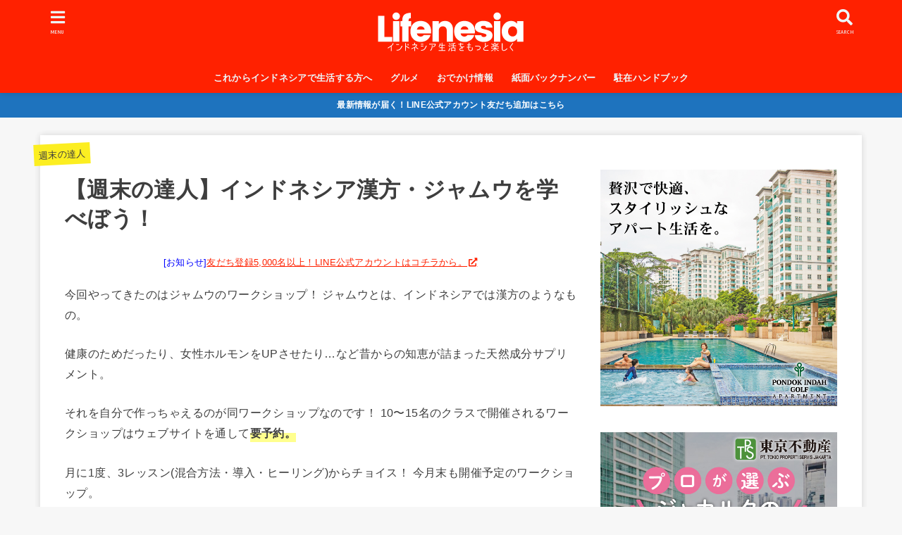

--- FILE ---
content_type: text/html; charset=UTF-8
request_url: https://lifenesia.com/?p=7243
body_size: 33479
content:
<!doctype html>
<html dir="ltr" lang="ja"
	prefix="og: https://ogp.me/ns#" >

<head>
<!-- Global site tag (gtag.js) - Google Ads: 867085557 -->
<script async src="https://www.googletagmanager.com/gtag/js?id=AW-867085557"></script>
<script>
  window.dataLayer = window.dataLayer || [];
  function gtag(){dataLayer.push(arguments);}
  gtag('js', new Date());

  gtag('config', 'AW-867085557');
</script>

<meta charset="utf-8">
<meta http-equiv="X-UA-Compatible" content="IE=edge">
<meta name="HandheldFriendly" content="True">
<meta name="MobileOptimized" content="320">
<meta name="viewport" content="width=device-width, initial-scale=1"/>

<link rel="pingback" href="https://lifenesia.com/xmlrpc.php">

<title>【週末の達人】インドネシア漢方・ジャムウを学べぼう！ - Lifenesia</title>
            <script type="text/javascript" id="wpuf-language-script">
                var error_str_obj = {
                    'required' : 'is required',
                    'mismatch' : 'does not match',
                    'validation' : 'is not valid'
                }
            </script>
            
		<!-- All in One SEO 4.2.3.1 -->
		<meta name="description" content="今回やってきたのはジャムウのワークショップ！ ジャムウとは、インドネシアでは漢方のようなもの。 健康のためだっ" />
		<meta name="robots" content="max-image-preview:large" />
		<link rel="canonical" href="https://lifenesia.com/?p=7243" />
		<meta name="generator" content="All in One SEO (AIOSEO) 4.2.3.1 " />
		<meta property="og:locale" content="ja_JP" />
		<meta property="og:site_name" content="Lifenesia - インドネシア・ジャカルタの最新現地情報を配信中" />
		<meta property="og:type" content="article" />
		<meta property="og:title" content="【週末の達人】インドネシア漢方・ジャムウを学べぼう！ - Lifenesia" />
		<meta property="og:description" content="今回やってきたのはジャムウのワークショップ！ ジャムウとは、インドネシアでは漢方のようなもの。 健康のためだっ" />
		<meta property="og:url" content="https://lifenesia.com/?p=7243" />
		<meta property="og:image" content="https://lifenesia.com/wp-content/uploads/2019/05/Lifenesia_web_logo-1.svg" />
		<meta property="og:image:secure_url" content="https://lifenesia.com/wp-content/uploads/2019/05/Lifenesia_web_logo-1.svg" />
		<meta property="article:published_time" content="2019-09-02T09:35:12+00:00" />
		<meta property="article:modified_time" content="2025-02-24T07:54:52+00:00" />
		<meta property="article:publisher" content="https://www.facebook.com/lifenesia" />
		<meta name="twitter:card" content="summary_large_image" />
		<meta name="twitter:site" content="@Lifenesia_Inc" />
		<meta name="twitter:title" content="【週末の達人】インドネシア漢方・ジャムウを学べぼう！ - Lifenesia" />
		<meta name="twitter:description" content="今回やってきたのはジャムウのワークショップ！ ジャムウとは、インドネシアでは漢方のようなもの。 健康のためだっ" />
		<meta name="twitter:creator" content="@Lifenesia_Inc" />
		<meta name="twitter:image" content="https://lifenesia.com/wp-content/uploads/2019/05/Lifenesia_web_logo-1.svg" />
		<script type="application/ld+json" class="aioseo-schema">
			{"@context":"https:\/\/schema.org","@graph":[{"@type":"WebSite","@id":"https:\/\/lifenesia.com\/#website","url":"https:\/\/lifenesia.com\/","name":"Lifenesia","description":"\u30a4\u30f3\u30c9\u30cd\u30b7\u30a2\u30fb\u30b8\u30e3\u30ab\u30eb\u30bf\u306e\u6700\u65b0\u73fe\u5730\u60c5\u5831\u3092\u914d\u4fe1\u4e2d","inLanguage":"ja","publisher":{"@id":"https:\/\/lifenesia.com\/#organization"}},{"@type":"Organization","@id":"https:\/\/lifenesia.com\/#organization","name":"Lifenesia","url":"https:\/\/lifenesia.com\/","logo":{"@type":"ImageObject","@id":"https:\/\/lifenesia.com\/#organizationLogo","url":"https:\/\/lifenesia.com\/wp-content\/uploads\/2019\/11\/white-webLifenesia-logo-svg.svg","width":550,"height":150},"image":{"@id":"https:\/\/lifenesia.com\/#organizationLogo"},"sameAs":["https:\/\/www.facebook.com\/lifenesia","https:\/\/twitter.com\/Lifenesia_Inc","https:\/\/www.instagram.com\/lifenesia\/","https:\/\/www.youtube.com\/channel\/UCrUG7h9Ot4kGEapfwuydesA"]},{"@type":"BreadcrumbList","@id":"https:\/\/lifenesia.com\/?p=7243#breadcrumblist","itemListElement":[{"@type":"ListItem","@id":"https:\/\/lifenesia.com\/#listItem","position":1,"item":{"@type":"WebPage","@id":"https:\/\/lifenesia.com\/","name":"\u30db\u30fc\u30e0","description":"\u30a4\u30f3\u30c9\u30cd\u30b7\u30a2\u306e\u9031\u520a\u30d5\u30ea\u30fc\u30da\u30fc\u30d1\u30fcLifenesia\u3002\u30b8\u30e3\u30ab\u30eb\u30bf\u99d0\u5728\u751f\u6d3b\u3092\u3082\u3063\u3068\u697d\u3057\u304f\u5feb\u9069\u306b\u3001\u3092\u30b3\u30f3\u30bb\u30d7\u30c8\u306b\u5728\u7559\u90a6\u4eba\u3084\u51fa\u5f35\u306a\u3069\u306e\u77ed\u671f\u6ede\u5728\u8005\u3001\u307e\u305f\u30a4\u30f3\u30c9\u30cd\u30b7\u30a2\u306b\u8208\u5473\u304c\u3042\u308b\u65b9\u306b\u3001\u5b9f\u7528\u7684\u3067\u751f\u6d3b\u306b\u5f79\u7acb\u3064\u60c5\u5831\u3092\u63d0\u4f9b\u3057\u3066\u3044\u307e\u3059\u3002\u30b8\u30e3\u30ab\u30eb\u30bf\u3084\u5de5\u696d\u56e3\u5730\u306e\u30ec\u30b9\u30c8\u30e9\u30f3\u30fb\u6559\u80b2\u30fb\u30a2\u30d1\u30fc\u30c8\u30fb\u7f8e\u5bb9\u5ba4\u3084\u30b5\u30ed\u30f3\u60c5\u5831\u7b49\u3082\u76db\u308a\u3060\u304f\u3055\u3093\u3002","url":"https:\/\/lifenesia.com\/"},"nextItem":"https:\/\/lifenesia.com\/?p=7243#listItem"},{"@type":"ListItem","@id":"https:\/\/lifenesia.com\/?p=7243#listItem","position":2,"item":{"@type":"WebPage","@id":"https:\/\/lifenesia.com\/?p=7243","name":"\u3010\u9031\u672b\u306e\u9054\u4eba\u3011\u30a4\u30f3\u30c9\u30cd\u30b7\u30a2\u6f22\u65b9\u30fb\u30b8\u30e3\u30e0\u30a6\u3092\u5b66\u3079\u307c\u3046\uff01","description":"\u4eca\u56de\u3084\u3063\u3066\u304d\u305f\u306e\u306f\u30b8\u30e3\u30e0\u30a6\u306e\u30ef\u30fc\u30af\u30b7\u30e7\u30c3\u30d7\uff01 \u30b8\u30e3\u30e0\u30a6\u3068\u306f\u3001\u30a4\u30f3\u30c9\u30cd\u30b7\u30a2\u3067\u306f\u6f22\u65b9\u306e\u3088\u3046\u306a\u3082\u306e\u3002 \u5065\u5eb7\u306e\u305f\u3081\u3060\u3063","url":"https:\/\/lifenesia.com\/?p=7243"},"previousItem":"https:\/\/lifenesia.com\/#listItem"}]},{"@type":"Person","@id":"https:\/\/lifenesia.com\/?author=2#author","url":"https:\/\/lifenesia.com\/?author=2","name":"AraiSanae","image":{"@type":"ImageObject","@id":"https:\/\/lifenesia.com\/?p=7243#authorImage","url":"https:\/\/secure.gravatar.com\/avatar\/8cffcb4305ffde9f29d50cbf71acebc2?s=96&d=mm&r=g","width":96,"height":96,"caption":"AraiSanae"}},{"@type":"WebPage","@id":"https:\/\/lifenesia.com\/?p=7243#webpage","url":"https:\/\/lifenesia.com\/?p=7243","name":"\u3010\u9031\u672b\u306e\u9054\u4eba\u3011\u30a4\u30f3\u30c9\u30cd\u30b7\u30a2\u6f22\u65b9\u30fb\u30b8\u30e3\u30e0\u30a6\u3092\u5b66\u3079\u307c\u3046\uff01 - Lifenesia","description":"\u4eca\u56de\u3084\u3063\u3066\u304d\u305f\u306e\u306f\u30b8\u30e3\u30e0\u30a6\u306e\u30ef\u30fc\u30af\u30b7\u30e7\u30c3\u30d7\uff01 \u30b8\u30e3\u30e0\u30a6\u3068\u306f\u3001\u30a4\u30f3\u30c9\u30cd\u30b7\u30a2\u3067\u306f\u6f22\u65b9\u306e\u3088\u3046\u306a\u3082\u306e\u3002 \u5065\u5eb7\u306e\u305f\u3081\u3060\u3063","inLanguage":"ja","isPartOf":{"@id":"https:\/\/lifenesia.com\/#website"},"breadcrumb":{"@id":"https:\/\/lifenesia.com\/?p=7243#breadcrumblist"},"author":"https:\/\/lifenesia.com\/?author=2#author","creator":"https:\/\/lifenesia.com\/?author=2#author","datePublished":"2019-09-02T09:35:12+09:00","dateModified":"2025-02-24T07:54:52+09:00"},{"@type":"BlogPosting","@id":"https:\/\/lifenesia.com\/?p=7243#blogposting","name":"\u3010\u9031\u672b\u306e\u9054\u4eba\u3011\u30a4\u30f3\u30c9\u30cd\u30b7\u30a2\u6f22\u65b9\u30fb\u30b8\u30e3\u30e0\u30a6\u3092\u5b66\u3079\u307c\u3046\uff01 - Lifenesia","description":"\u4eca\u56de\u3084\u3063\u3066\u304d\u305f\u306e\u306f\u30b8\u30e3\u30e0\u30a6\u306e\u30ef\u30fc\u30af\u30b7\u30e7\u30c3\u30d7\uff01 \u30b8\u30e3\u30e0\u30a6\u3068\u306f\u3001\u30a4\u30f3\u30c9\u30cd\u30b7\u30a2\u3067\u306f\u6f22\u65b9\u306e\u3088\u3046\u306a\u3082\u306e\u3002 \u5065\u5eb7\u306e\u305f\u3081\u3060\u3063","inLanguage":"ja","headline":"\u3010\u9031\u672b\u306e\u9054\u4eba\u3011\u30a4\u30f3\u30c9\u30cd\u30b7\u30a2\u6f22\u65b9\u30fb\u30b8\u30e3\u30e0\u30a6\u3092\u5b66\u3079\u307c\u3046\uff01","author":{"@id":"https:\/\/lifenesia.com\/?author=2#author"},"publisher":{"@id":"https:\/\/lifenesia.com\/#organization"},"datePublished":"2019-09-02T09:35:12+09:00","dateModified":"2025-02-24T07:54:52+09:00","articleSection":"\u9031\u672b\u306e\u9054\u4eba","mainEntityOfPage":{"@id":"https:\/\/lifenesia.com\/?p=7243#webpage"},"isPartOf":{"@id":"https:\/\/lifenesia.com\/?p=7243#webpage"},"image":{"@type":"ImageObject","@id":"https:\/\/lifenesia.com\/#articleImage","url":"https:\/\/lifenesia.com\/wp-content\/uploads\/2019\/11\/white-webLifenesia-logo-svg.svg","width":550,"height":150}}]}
		</script>
		<!-- All in One SEO -->


<!-- Google Tag Manager for WordPress by gtm4wp.com -->
<script data-cfasync="false" data-pagespeed-no-defer type="text/javascript">//<![CDATA[
	var gtm4wp_datalayer_name = "dataLayer";
	var dataLayer = dataLayer || [];
//]]>
</script>
<!-- End Google Tag Manager for WordPress by gtm4wp.com --><link rel='dns-prefetch' href='//ajax.googleapis.com' />
<link rel='dns-prefetch' href='//fonts.googleapis.com' />
<link rel='dns-prefetch' href='//use.fontawesome.com' />
<link rel="alternate" type="application/rss+xml" title="Lifenesia &raquo; フィード" href="https://lifenesia.com/?feed=rss2" />
<link rel="alternate" type="application/rss+xml" title="Lifenesia &raquo; コメントフィード" href="https://lifenesia.com/?feed=comments-rss2" />
<script type="text/javascript" id="wpp-js" src="https://lifenesia.com/wp-content/plugins/wordpress-popular-posts/assets/js/wpp.min.js?ver=7.3.6" data-sampling="0" data-sampling-rate="100" data-api-url="https://lifenesia.com/index.php?rest_route=/wordpress-popular-posts" data-post-id="7243" data-token="65fe6c3316" data-lang="0" data-debug="0"></script>
<link rel="alternate" type="application/rss+xml" title="Lifenesia &raquo; 【週末の達人】インドネシア漢方・ジャムウを学べぼう！ のコメントのフィード" href="https://lifenesia.com/?feed=rss2&#038;p=7243" />
<script type="text/javascript">
/* <![CDATA[ */
window._wpemojiSettings = {"baseUrl":"https:\/\/s.w.org\/images\/core\/emoji\/15.0.3\/72x72\/","ext":".png","svgUrl":"https:\/\/s.w.org\/images\/core\/emoji\/15.0.3\/svg\/","svgExt":".svg","source":{"concatemoji":"https:\/\/lifenesia.com\/wp-includes\/js\/wp-emoji-release.min.js?ver=6.6.4"}};
/*! This file is auto-generated */
!function(i,n){var o,s,e;function c(e){try{var t={supportTests:e,timestamp:(new Date).valueOf()};sessionStorage.setItem(o,JSON.stringify(t))}catch(e){}}function p(e,t,n){e.clearRect(0,0,e.canvas.width,e.canvas.height),e.fillText(t,0,0);var t=new Uint32Array(e.getImageData(0,0,e.canvas.width,e.canvas.height).data),r=(e.clearRect(0,0,e.canvas.width,e.canvas.height),e.fillText(n,0,0),new Uint32Array(e.getImageData(0,0,e.canvas.width,e.canvas.height).data));return t.every(function(e,t){return e===r[t]})}function u(e,t,n){switch(t){case"flag":return n(e,"\ud83c\udff3\ufe0f\u200d\u26a7\ufe0f","\ud83c\udff3\ufe0f\u200b\u26a7\ufe0f")?!1:!n(e,"\ud83c\uddfa\ud83c\uddf3","\ud83c\uddfa\u200b\ud83c\uddf3")&&!n(e,"\ud83c\udff4\udb40\udc67\udb40\udc62\udb40\udc65\udb40\udc6e\udb40\udc67\udb40\udc7f","\ud83c\udff4\u200b\udb40\udc67\u200b\udb40\udc62\u200b\udb40\udc65\u200b\udb40\udc6e\u200b\udb40\udc67\u200b\udb40\udc7f");case"emoji":return!n(e,"\ud83d\udc26\u200d\u2b1b","\ud83d\udc26\u200b\u2b1b")}return!1}function f(e,t,n){var r="undefined"!=typeof WorkerGlobalScope&&self instanceof WorkerGlobalScope?new OffscreenCanvas(300,150):i.createElement("canvas"),a=r.getContext("2d",{willReadFrequently:!0}),o=(a.textBaseline="top",a.font="600 32px Arial",{});return e.forEach(function(e){o[e]=t(a,e,n)}),o}function t(e){var t=i.createElement("script");t.src=e,t.defer=!0,i.head.appendChild(t)}"undefined"!=typeof Promise&&(o="wpEmojiSettingsSupports",s=["flag","emoji"],n.supports={everything:!0,everythingExceptFlag:!0},e=new Promise(function(e){i.addEventListener("DOMContentLoaded",e,{once:!0})}),new Promise(function(t){var n=function(){try{var e=JSON.parse(sessionStorage.getItem(o));if("object"==typeof e&&"number"==typeof e.timestamp&&(new Date).valueOf()<e.timestamp+604800&&"object"==typeof e.supportTests)return e.supportTests}catch(e){}return null}();if(!n){if("undefined"!=typeof Worker&&"undefined"!=typeof OffscreenCanvas&&"undefined"!=typeof URL&&URL.createObjectURL&&"undefined"!=typeof Blob)try{var e="postMessage("+f.toString()+"("+[JSON.stringify(s),u.toString(),p.toString()].join(",")+"));",r=new Blob([e],{type:"text/javascript"}),a=new Worker(URL.createObjectURL(r),{name:"wpTestEmojiSupports"});return void(a.onmessage=function(e){c(n=e.data),a.terminate(),t(n)})}catch(e){}c(n=f(s,u,p))}t(n)}).then(function(e){for(var t in e)n.supports[t]=e[t],n.supports.everything=n.supports.everything&&n.supports[t],"flag"!==t&&(n.supports.everythingExceptFlag=n.supports.everythingExceptFlag&&n.supports[t]);n.supports.everythingExceptFlag=n.supports.everythingExceptFlag&&!n.supports.flag,n.DOMReady=!1,n.readyCallback=function(){n.DOMReady=!0}}).then(function(){return e}).then(function(){var e;n.supports.everything||(n.readyCallback(),(e=n.source||{}).concatemoji?t(e.concatemoji):e.wpemoji&&e.twemoji&&(t(e.twemoji),t(e.wpemoji)))}))}((window,document),window._wpemojiSettings);
/* ]]> */
</script>
<link rel='stylesheet' id='sbi_styles-css' href='https://lifenesia.com/wp-content/plugins/instagram-feed/css/sbi-styles.min.css?ver=6.5.0' type='text/css' media='all' />
<style id='wp-emoji-styles-inline-css' type='text/css'>

	img.wp-smiley, img.emoji {
		display: inline !important;
		border: none !important;
		box-shadow: none !important;
		height: 1em !important;
		width: 1em !important;
		margin: 0 0.07em !important;
		vertical-align: -0.1em !important;
		background: none !important;
		padding: 0 !important;
	}
</style>
<link rel='stylesheet' id='wp-block-library-css' href='https://lifenesia.com/wp-includes/css/dist/block-library/style.min.css' type='text/css' media='all' />
<style id='classic-theme-styles-inline-css' type='text/css'>
/*! This file is auto-generated */
.wp-block-button__link{color:#fff;background-color:#32373c;border-radius:9999px;box-shadow:none;text-decoration:none;padding:calc(.667em + 2px) calc(1.333em + 2px);font-size:1.125em}.wp-block-file__button{background:#32373c;color:#fff;text-decoration:none}
</style>
<style id='global-styles-inline-css' type='text/css'>
:root{--wp--preset--aspect-ratio--square: 1;--wp--preset--aspect-ratio--4-3: 4/3;--wp--preset--aspect-ratio--3-4: 3/4;--wp--preset--aspect-ratio--3-2: 3/2;--wp--preset--aspect-ratio--2-3: 2/3;--wp--preset--aspect-ratio--16-9: 16/9;--wp--preset--aspect-ratio--9-16: 9/16;--wp--preset--color--black: #000000;--wp--preset--color--cyan-bluish-gray: #abb8c3;--wp--preset--color--white: #ffffff;--wp--preset--color--pale-pink: #f78da7;--wp--preset--color--vivid-red: #cf2e2e;--wp--preset--color--luminous-vivid-orange: #ff6900;--wp--preset--color--luminous-vivid-amber: #fcb900;--wp--preset--color--light-green-cyan: #7bdcb5;--wp--preset--color--vivid-green-cyan: #00d084;--wp--preset--color--pale-cyan-blue: #8ed1fc;--wp--preset--color--vivid-cyan-blue: #0693e3;--wp--preset--color--vivid-purple: #9b51e0;--wp--preset--gradient--vivid-cyan-blue-to-vivid-purple: linear-gradient(135deg,rgba(6,147,227,1) 0%,rgb(155,81,224) 100%);--wp--preset--gradient--light-green-cyan-to-vivid-green-cyan: linear-gradient(135deg,rgb(122,220,180) 0%,rgb(0,208,130) 100%);--wp--preset--gradient--luminous-vivid-amber-to-luminous-vivid-orange: linear-gradient(135deg,rgba(252,185,0,1) 0%,rgba(255,105,0,1) 100%);--wp--preset--gradient--luminous-vivid-orange-to-vivid-red: linear-gradient(135deg,rgba(255,105,0,1) 0%,rgb(207,46,46) 100%);--wp--preset--gradient--very-light-gray-to-cyan-bluish-gray: linear-gradient(135deg,rgb(238,238,238) 0%,rgb(169,184,195) 100%);--wp--preset--gradient--cool-to-warm-spectrum: linear-gradient(135deg,rgb(74,234,220) 0%,rgb(151,120,209) 20%,rgb(207,42,186) 40%,rgb(238,44,130) 60%,rgb(251,105,98) 80%,rgb(254,248,76) 100%);--wp--preset--gradient--blush-light-purple: linear-gradient(135deg,rgb(255,206,236) 0%,rgb(152,150,240) 100%);--wp--preset--gradient--blush-bordeaux: linear-gradient(135deg,rgb(254,205,165) 0%,rgb(254,45,45) 50%,rgb(107,0,62) 100%);--wp--preset--gradient--luminous-dusk: linear-gradient(135deg,rgb(255,203,112) 0%,rgb(199,81,192) 50%,rgb(65,88,208) 100%);--wp--preset--gradient--pale-ocean: linear-gradient(135deg,rgb(255,245,203) 0%,rgb(182,227,212) 50%,rgb(51,167,181) 100%);--wp--preset--gradient--electric-grass: linear-gradient(135deg,rgb(202,248,128) 0%,rgb(113,206,126) 100%);--wp--preset--gradient--midnight: linear-gradient(135deg,rgb(2,3,129) 0%,rgb(40,116,252) 100%);--wp--preset--font-size--small: 13px;--wp--preset--font-size--medium: 20px;--wp--preset--font-size--large: 36px;--wp--preset--font-size--x-large: 42px;--wp--preset--spacing--20: 0.44rem;--wp--preset--spacing--30: 0.67rem;--wp--preset--spacing--40: 1rem;--wp--preset--spacing--50: 1.5rem;--wp--preset--spacing--60: 2.25rem;--wp--preset--spacing--70: 3.38rem;--wp--preset--spacing--80: 5.06rem;--wp--preset--shadow--natural: 6px 6px 9px rgba(0, 0, 0, 0.2);--wp--preset--shadow--deep: 12px 12px 50px rgba(0, 0, 0, 0.4);--wp--preset--shadow--sharp: 6px 6px 0px rgba(0, 0, 0, 0.2);--wp--preset--shadow--outlined: 6px 6px 0px -3px rgba(255, 255, 255, 1), 6px 6px rgba(0, 0, 0, 1);--wp--preset--shadow--crisp: 6px 6px 0px rgba(0, 0, 0, 1);}:where(.is-layout-flex){gap: 0.5em;}:where(.is-layout-grid){gap: 0.5em;}body .is-layout-flex{display: flex;}.is-layout-flex{flex-wrap: wrap;align-items: center;}.is-layout-flex > :is(*, div){margin: 0;}body .is-layout-grid{display: grid;}.is-layout-grid > :is(*, div){margin: 0;}:where(.wp-block-columns.is-layout-flex){gap: 2em;}:where(.wp-block-columns.is-layout-grid){gap: 2em;}:where(.wp-block-post-template.is-layout-flex){gap: 1.25em;}:where(.wp-block-post-template.is-layout-grid){gap: 1.25em;}.has-black-color{color: var(--wp--preset--color--black) !important;}.has-cyan-bluish-gray-color{color: var(--wp--preset--color--cyan-bluish-gray) !important;}.has-white-color{color: var(--wp--preset--color--white) !important;}.has-pale-pink-color{color: var(--wp--preset--color--pale-pink) !important;}.has-vivid-red-color{color: var(--wp--preset--color--vivid-red) !important;}.has-luminous-vivid-orange-color{color: var(--wp--preset--color--luminous-vivid-orange) !important;}.has-luminous-vivid-amber-color{color: var(--wp--preset--color--luminous-vivid-amber) !important;}.has-light-green-cyan-color{color: var(--wp--preset--color--light-green-cyan) !important;}.has-vivid-green-cyan-color{color: var(--wp--preset--color--vivid-green-cyan) !important;}.has-pale-cyan-blue-color{color: var(--wp--preset--color--pale-cyan-blue) !important;}.has-vivid-cyan-blue-color{color: var(--wp--preset--color--vivid-cyan-blue) !important;}.has-vivid-purple-color{color: var(--wp--preset--color--vivid-purple) !important;}.has-black-background-color{background-color: var(--wp--preset--color--black) !important;}.has-cyan-bluish-gray-background-color{background-color: var(--wp--preset--color--cyan-bluish-gray) !important;}.has-white-background-color{background-color: var(--wp--preset--color--white) !important;}.has-pale-pink-background-color{background-color: var(--wp--preset--color--pale-pink) !important;}.has-vivid-red-background-color{background-color: var(--wp--preset--color--vivid-red) !important;}.has-luminous-vivid-orange-background-color{background-color: var(--wp--preset--color--luminous-vivid-orange) !important;}.has-luminous-vivid-amber-background-color{background-color: var(--wp--preset--color--luminous-vivid-amber) !important;}.has-light-green-cyan-background-color{background-color: var(--wp--preset--color--light-green-cyan) !important;}.has-vivid-green-cyan-background-color{background-color: var(--wp--preset--color--vivid-green-cyan) !important;}.has-pale-cyan-blue-background-color{background-color: var(--wp--preset--color--pale-cyan-blue) !important;}.has-vivid-cyan-blue-background-color{background-color: var(--wp--preset--color--vivid-cyan-blue) !important;}.has-vivid-purple-background-color{background-color: var(--wp--preset--color--vivid-purple) !important;}.has-black-border-color{border-color: var(--wp--preset--color--black) !important;}.has-cyan-bluish-gray-border-color{border-color: var(--wp--preset--color--cyan-bluish-gray) !important;}.has-white-border-color{border-color: var(--wp--preset--color--white) !important;}.has-pale-pink-border-color{border-color: var(--wp--preset--color--pale-pink) !important;}.has-vivid-red-border-color{border-color: var(--wp--preset--color--vivid-red) !important;}.has-luminous-vivid-orange-border-color{border-color: var(--wp--preset--color--luminous-vivid-orange) !important;}.has-luminous-vivid-amber-border-color{border-color: var(--wp--preset--color--luminous-vivid-amber) !important;}.has-light-green-cyan-border-color{border-color: var(--wp--preset--color--light-green-cyan) !important;}.has-vivid-green-cyan-border-color{border-color: var(--wp--preset--color--vivid-green-cyan) !important;}.has-pale-cyan-blue-border-color{border-color: var(--wp--preset--color--pale-cyan-blue) !important;}.has-vivid-cyan-blue-border-color{border-color: var(--wp--preset--color--vivid-cyan-blue) !important;}.has-vivid-purple-border-color{border-color: var(--wp--preset--color--vivid-purple) !important;}.has-vivid-cyan-blue-to-vivid-purple-gradient-background{background: var(--wp--preset--gradient--vivid-cyan-blue-to-vivid-purple) !important;}.has-light-green-cyan-to-vivid-green-cyan-gradient-background{background: var(--wp--preset--gradient--light-green-cyan-to-vivid-green-cyan) !important;}.has-luminous-vivid-amber-to-luminous-vivid-orange-gradient-background{background: var(--wp--preset--gradient--luminous-vivid-amber-to-luminous-vivid-orange) !important;}.has-luminous-vivid-orange-to-vivid-red-gradient-background{background: var(--wp--preset--gradient--luminous-vivid-orange-to-vivid-red) !important;}.has-very-light-gray-to-cyan-bluish-gray-gradient-background{background: var(--wp--preset--gradient--very-light-gray-to-cyan-bluish-gray) !important;}.has-cool-to-warm-spectrum-gradient-background{background: var(--wp--preset--gradient--cool-to-warm-spectrum) !important;}.has-blush-light-purple-gradient-background{background: var(--wp--preset--gradient--blush-light-purple) !important;}.has-blush-bordeaux-gradient-background{background: var(--wp--preset--gradient--blush-bordeaux) !important;}.has-luminous-dusk-gradient-background{background: var(--wp--preset--gradient--luminous-dusk) !important;}.has-pale-ocean-gradient-background{background: var(--wp--preset--gradient--pale-ocean) !important;}.has-electric-grass-gradient-background{background: var(--wp--preset--gradient--electric-grass) !important;}.has-midnight-gradient-background{background: var(--wp--preset--gradient--midnight) !important;}.has-small-font-size{font-size: var(--wp--preset--font-size--small) !important;}.has-medium-font-size{font-size: var(--wp--preset--font-size--medium) !important;}.has-large-font-size{font-size: var(--wp--preset--font-size--large) !important;}.has-x-large-font-size{font-size: var(--wp--preset--font-size--x-large) !important;}
:where(.wp-block-post-template.is-layout-flex){gap: 1.25em;}:where(.wp-block-post-template.is-layout-grid){gap: 1.25em;}
:where(.wp-block-columns.is-layout-flex){gap: 2em;}:where(.wp-block-columns.is-layout-grid){gap: 2em;}
:root :where(.wp-block-pullquote){font-size: 1.5em;line-height: 1.6;}
</style>
<link rel='stylesheet' id='toc-screen-css' href='https://lifenesia.com/wp-content/plugins/table-of-contents-plus/screen.min.css?ver=2002' type='text/css' media='all' />
<link rel='stylesheet' id='passster-public-css' href='https://lifenesia.com/wp-content/plugins/content-protector/assets/public/passster-public.min.css?ver=all' type='text/css' media='all' />
<link rel='stylesheet' id='dlm-frontend-css' href='https://lifenesia.com/wp-content/plugins/download-monitor/assets/css/frontend.css' type='text/css' media='all' />
<link rel='stylesheet' id='wordpress-popular-posts-css-css' href='https://lifenesia.com/wp-content/plugins/wordpress-popular-posts/assets/css/wpp.css?ver=7.3.6' type='text/css' media='all' />
<link rel='stylesheet' id='wpuf-rating-star-css-css' href='https://lifenesia.com/wp-content/plugins/wp-user-frontend-pro/assets/css/css-stars.css' type='text/css' media='all' />
<link rel='stylesheet' id='stk_style-css' href='https://lifenesia.com/wp-content/themes/jstork19/style.css?ver=1.4.0' type='text/css' media='all' />
<link rel='stylesheet' id='stk_child-style-css' href='https://lifenesia.com/wp-content/themes/jstork19_custom/style.css' type='text/css' media='all' />
<link rel='stylesheet' id='fancybox-css-css' href='https://lifenesia.com/wp-content/themes/jstork19_custom/trendpot-addon/admin/asset/css/jquery.fancybox.css?ver=2.2.1' type='text/css' media='all' />
<link rel='stylesheet' id='trendpot-css-css' href='https://lifenesia.com/wp-content/themes/jstork19_custom/trendpot-addon/client/asset/css/custom-trenpot.css?ver=2.0.1' type='text/css' media='all' />
<link rel='stylesheet' id='gf_font-css' href='https://fonts.googleapis.com/css?family=Ubuntu+Condensed&#038;display=swap' type='text/css' media='all' />
<link rel='stylesheet' id='fontawesome-css' href='https://use.fontawesome.com/releases/v5.13.0/css/all.css' type='text/css' media='all' />
<link rel='stylesheet' id='fancybox-css' href='https://lifenesia.com/wp-content/plugins/easy-fancybox/css/jquery.fancybox.min.css?ver=1.3.24' type='text/css' media='screen' />
<link rel='stylesheet' id='wpuf-css-css' href='https://lifenesia.com/wp-content/plugins/wp-user-frontend/assets/css/frontend-forms.css' type='text/css' media='all' />
<link rel='stylesheet' id='jquery-ui-css' href='https://lifenesia.com/wp-content/plugins/wp-user-frontend/assets/css/jquery-ui-1.9.1.custom.css' type='text/css' media='all' />
<link rel='stylesheet' id='wpuf-sweetalert2-css' href='https://lifenesia.com/wp-content/plugins/wp-user-frontend/assets/vendor/sweetalert2/dist/sweetalert2.css?ver=3.3.1' type='text/css' media='all' />
<script type="text/javascript" src="https://ajax.googleapis.com/ajax/libs/jquery/1.12.4/jquery.min.js?ver=1.12.4" id="jquery-js"></script>
<script type="text/javascript" src="https://lifenesia.com/wp-content/plugins/content-protector/assets/public/cookie.js?ver=3.3.8" id="passster-cookie-js"></script>
<script type="text/javascript" src="https://lifenesia.com/wp-content/plugins/content-protector/assets/public/captcha.js?ver=3.3.8" id="passster-captcha-js"></script>
<script type="text/javascript" id="passster-public-js-extra">
/* <![CDATA[ */
var ps_ajax = {"ajax_url":"https:\/\/lifenesia.com\/wp-admin\/admin-ajax.php","days":"2","use_cookie":"on","no_ajax":"off","nonce":"4f3d330ba8","post_id":"7243","captcha_error":"\u30a8\u30e9\u30fc\u304c\u767a\u751f\u3057\u307e\u3057\u305f\u3002\u30d1\u30b9\u30ef\u30fc\u30c9\u3092\u3054\u78ba\u8a8d\u304f\u3060\u3055\u3044\u3002","recaptcha_key":"","shortcodes":[]};
/* ]]> */
</script>
<script type="text/javascript" src="https://lifenesia.com/wp-content/plugins/content-protector/assets/public/passster-public.min.js?ver=3.3.8.8" id="passster-public-js"></script>
<script type="text/javascript" src="https://lifenesia.com/wp-content/plugins/duracelltomi-google-tag-manager/js/gtm4wp-form-move-tracker.js?ver=1.11.4" id="gtm4wp-form-move-tracker-js"></script>
<script type="text/javascript" src="https://lifenesia.com/wp-content/plugins/wp-user-frontend-pro/assets/js/jquery.barrating.min.js" id="wpuf-rating-js-js"></script>
<script type="text/javascript" id="wpuf-ajax-script-js-extra">
/* <![CDATA[ */
var ajax_object = {"ajaxurl":"https:\/\/lifenesia.com\/wp-admin\/admin-ajax.php","fill_notice":"Some Required Fields are not filled!"};
/* ]]> */
</script>
<script type="text/javascript" src="https://lifenesia.com/wp-content/plugins/wp-user-frontend/assets/js/billing-address.js" id="wpuf-ajax-script-js"></script>
<script type="text/javascript" src="https://lifenesia.com/wp-includes/js/jquery/ui/core.min.js?ver=1.13.3" id="jquery-ui-core-js"></script>
<script type="text/javascript" src="https://lifenesia.com/wp-includes/js/jquery/ui/datepicker.min.js?ver=1.13.3" id="jquery-ui-datepicker-js"></script>
<script type="text/javascript" src="https://lifenesia.com/wp-includes/js/dist/dom-ready.min.js?ver=f77871ff7694fffea381" id="wp-dom-ready-js"></script>
<script type="text/javascript" src="https://lifenesia.com/wp-includes/js/dist/hooks.min.js?ver=2810c76e705dd1a53b18" id="wp-hooks-js"></script>
<script type="text/javascript" src="https://lifenesia.com/wp-includes/js/dist/i18n.min.js?ver=5e580eb46a90c2b997e6" id="wp-i18n-js"></script>
<script type="text/javascript" id="wp-i18n-js-after">
/* <![CDATA[ */
wp.i18n.setLocaleData( { 'text direction\u0004ltr': [ 'ltr' ] } );
/* ]]> */
</script>
<script type="text/javascript" id="wp-a11y-js-translations">
/* <![CDATA[ */
( function( domain, translations ) {
	var localeData = translations.locale_data[ domain ] || translations.locale_data.messages;
	localeData[""].domain = domain;
	wp.i18n.setLocaleData( localeData, domain );
} )( "default", {"translation-revision-date":"2025-10-03 13:05:22+0000","generator":"GlotPress\/4.0.1","domain":"messages","locale_data":{"messages":{"":{"domain":"messages","plural-forms":"nplurals=1; plural=0;","lang":"ja_JP"},"Notifications":["\u901a\u77e5"]}},"comment":{"reference":"wp-includes\/js\/dist\/a11y.js"}} );
/* ]]> */
</script>
<script type="text/javascript" src="https://lifenesia.com/wp-includes/js/dist/a11y.min.js?ver=d90eebea464f6c09bfd5" id="wp-a11y-js"></script>
<script type="text/javascript" src="https://lifenesia.com/wp-includes/js/jquery/ui/mouse.min.js?ver=1.13.3" id="jquery-ui-mouse-js"></script>
<script type="text/javascript" src="https://lifenesia.com/wp-includes/js/clipboard.min.js?ver=2.0.11" id="clipboard-js"></script>
<script type="text/javascript" src="https://lifenesia.com/wp-includes/js/plupload/moxie.min.js?ver=1.3.5" id="moxiejs-js"></script>
<script type="text/javascript" src="https://lifenesia.com/wp-includes/js/plupload/plupload.min.js?ver=2.1.9" id="plupload-js"></script>
<script type="text/javascript" src="https://lifenesia.com/wp-includes/js/underscore.min.js?ver=1.13.4" id="underscore-js"></script>
<script type="text/javascript" id="plupload-handlers-js-extra">
/* <![CDATA[ */
var pluploadL10n = {"queue_limit_exceeded":"\u30ad\u30e5\u30fc\u306b\u5165\u308c\u305f\u30d5\u30a1\u30a4\u30eb\u304c\u591a\u3059\u304e\u307e\u3059\u3002","file_exceeds_size_limit":"%s \u306f\u3001\u3053\u306e\u30b5\u30a4\u30c8\u306e\u30a2\u30c3\u30d7\u30ed\u30fc\u30c9\u30b5\u30a4\u30ba\u4e0a\u9650\u3092\u8d85\u3048\u3066\u3044\u307e\u3059\u3002","zero_byte_file":"\u3053\u306e\u30d5\u30a1\u30a4\u30eb\u306f\u7a7a\u3067\u3059\u3002\u5225\u306e\u30d5\u30a1\u30a4\u30eb\u3092\u304a\u8a66\u3057\u304f\u3060\u3055\u3044\u3002","invalid_filetype":"\u3053\u306e\u30d5\u30a1\u30a4\u30eb\u30bf\u30a4\u30d7\u3092\u30a2\u30c3\u30d7\u30ed\u30fc\u30c9\u3059\u308b\u6a29\u9650\u304c\u3042\u308a\u307e\u305b\u3093\u3002","not_an_image":"\u3053\u306e\u30d5\u30a1\u30a4\u30eb\u306f\u753b\u50cf\u3067\u306f\u3042\u308a\u307e\u305b\u3093\u3002\u5225\u306e\u30d5\u30a1\u30a4\u30eb\u3092\u304a\u8a66\u3057\u304f\u3060\u3055\u3044\u3002","image_memory_exceeded":"\u30e1\u30e2\u30ea\u306e\u8a31\u5bb9\u91cf\u3092\u8d85\u3048\u307e\u3057\u305f\u3002\u5225\u306e\u5c0f\u3055\u3044\u30b5\u30a4\u30ba\u306e\u30d5\u30a1\u30a4\u30eb\u3067\u3082\u3046\u4e00\u5ea6\u304a\u8a66\u3057\u304f\u3060\u3055\u3044\u3002","image_dimensions_exceeded":"\u30d5\u30a1\u30a4\u30eb\u30b5\u30a4\u30ba\u306e\u4e0a\u9650\u3092\u8d85\u3048\u3066\u3044\u308b\u3088\u3046\u3067\u3059\u3002\u5225\u306e\u30d5\u30a1\u30a4\u30eb\u3092\u304a\u8a66\u3057\u304f\u3060\u3055\u3044\u3002","default_error":"\u30a2\u30c3\u30d7\u30ed\u30fc\u30c9\u4e2d\u306b\u30a8\u30e9\u30fc\u304c\u767a\u751f\u3057\u307e\u3057\u305f\u3002\u5f8c\u307b\u3069\u3082\u3046\u4e00\u5ea6\u304a\u8a66\u3057\u304f\u3060\u3055\u3044\u3002","missing_upload_url":"\u8a2d\u5b9a\u306b\u30a8\u30e9\u30fc\u304c\u3042\u308a\u307e\u3057\u305f\u3002\u30b5\u30fc\u30d0\u30fc\u7ba1\u7406\u8005\u306b\u304a\u554f\u3044\u5408\u308f\u305b\u304f\u3060\u3055\u3044\u3002","upload_limit_exceeded":"\u30d5\u30a1\u30a4\u30eb\u306e\u30a2\u30c3\u30d7\u30ed\u30fc\u30c9\u306f1\u3064\u307e\u3067\u3067\u3059\u3002","http_error":"\u30b5\u30fc\u30d0\u30fc\u304b\u3089\u4e88\u671f\u3057\u306a\u3044\u30ec\u30b9\u30dd\u30f3\u30b9\u304c\u3042\u308a\u307e\u3057\u305f\u3002\u30d5\u30a1\u30a4\u30eb\u306f\u6b63\u3057\u304f\u30a2\u30c3\u30d7\u30ed\u30fc\u30c9\u3055\u308c\u3066\u3044\u308b\u304b\u3082\u3057\u308c\u307e\u305b\u3093\u3002\u30e1\u30c7\u30a3\u30a2\u30e9\u30a4\u30d6\u30e9\u30ea\u3082\u3057\u304f\u306f\u30da\u30fc\u30b8\u3092\u30ea\u30ed\u30fc\u30c9\u3057\u3066\u78ba\u8a8d\u3057\u3066\u304f\u3060\u3055\u3044\u3002","http_error_image":"\u30b5\u30fc\u30d0\u30fc\u304c\u753b\u50cf\u3092\u51e6\u7406\u3067\u304d\u307e\u305b\u3093\u3002\u3053\u306e\u30a8\u30e9\u30fc\u306f\u3001\u30b5\u30fc\u30d0\u30fc\u304c\u5fd9\u3057\u3044\u304b\u3001\u30bf\u30b9\u30af\u3092\u5b8c\u4e86\u3059\u308b\u305f\u3081\u306b\u5341\u5206\u306a\u30ea\u30bd\u30fc\u30b9\u304c\u306a\u3044\u5834\u5408\u306b\u767a\u751f\u3057\u307e\u3059\u3002\u5c0f\u3055\u306a\u753b\u50cf\u3092\u30a2\u30c3\u30d7\u30ed\u30fc\u30c9\u3059\u308c\u3070\u89e3\u6c7a\u3059\u308b\u304b\u3082\u3057\u308c\u307e\u305b\u3093\u3002\u63a8\u5968\u3059\u308b\u6700\u5927\u30b5\u30a4\u30ba\u306f2560\u30d4\u30af\u30bb\u30eb\u3067\u3059\u3002","upload_failed":"\u30a2\u30c3\u30d7\u30ed\u30fc\u30c9\u306b\u5931\u6557\u3057\u307e\u3057\u305f\u3002","big_upload_failed":"%1$s\u30d6\u30e9\u30a6\u30b6\u30fc\u30a2\u30c3\u30d7\u30ed\u30fc\u30c0\u30fc%2$s\u3067\u3053\u306e\u30d5\u30a1\u30a4\u30eb\u3092\u30a2\u30c3\u30d7\u30ed\u30fc\u30c9\u3057\u3066\u307f\u3066\u304f\u3060\u3055\u3044\u3002","big_upload_queued":"%s \u306f\u3001\u30d6\u30e9\u30a6\u30b6\u30fc\u4e0a\u304b\u3089\u30de\u30eb\u30c1\u30d5\u30a1\u30a4\u30eb\u30a2\u30c3\u30d7\u30ed\u30fc\u30c0\u30fc\u3092\u4f7f\u3046\u969b\u306e\u30a2\u30c3\u30d7\u30ed\u30fc\u30c9\u30b5\u30a4\u30ba\u4e0a\u9650\u3092\u8d85\u3048\u3066\u3044\u307e\u3059\u3002","io_error":"IO \u30a8\u30e9\u30fc\u3002","security_error":"\u30bb\u30ad\u30e5\u30ea\u30c6\u30a3\u30a8\u30e9\u30fc\u3002","file_cancelled":"\u30d5\u30a1\u30a4\u30eb\u3092\u30ad\u30e3\u30f3\u30bb\u30eb\u3057\u307e\u3057\u305f\u3002","upload_stopped":"\u30a2\u30c3\u30d7\u30ed\u30fc\u30c9\u3092\u4e2d\u6b62\u3057\u307e\u3057\u305f\u3002","dismiss":"\u975e\u8868\u793a","crunching":"\u51e6\u7406\u4e2d\u2026","deleted":"\u30b4\u30df\u7bb1\u3078\u79fb\u52d5\u3057\u307e\u3057\u305f\u3002","error_uploading":"\u201c%s\u201d \u306e\u30a2\u30c3\u30d7\u30ed\u30fc\u30c9\u306b\u5931\u6557\u3057\u307e\u3057\u305f\u3002","unsupported_image":"\u3053\u306e\u753b\u50cf\u306f\u30d6\u30e9\u30a6\u30b6\u30fc\u306b\u306f\u8868\u793a\u3055\u308c\u307e\u305b\u3093\u3002\u6700\u826f\u306e\u7d50\u679c\u3092\u5f97\u308b\u306b\u306f\u3001\u30a2\u30c3\u30d7\u30ed\u30fc\u30c9\u3059\u308b\u524d\u306b JPEG \u306b\u5909\u63db\u3057\u3066\u304f\u3060\u3055\u3044\u3002","noneditable_image":"\u3053\u306e\u753b\u50cf\u306f\u30b5\u30fc\u30d0\u30fc\u3067\u51e6\u7406\u3067\u304d\u307e\u305b\u3093\u3002JPEG \u307e\u305f\u306f PNG \u306b\u5909\u63db\u3057\u3066\u304b\u3089\u30a2\u30c3\u30d7\u30ed\u30fc\u30c9\u3057\u3066\u304f\u3060\u3055\u3044\u3002","file_url_copied":"URL \u3092\u30af\u30ea\u30c3\u30d7\u30dc\u30fc\u30c9\u306b\u30b3\u30d4\u30fc\u3057\u307e\u3057\u305f"};
/* ]]> */
</script>
<script type="text/javascript" src="https://lifenesia.com/wp-includes/js/plupload/handlers.min.js" id="plupload-handlers-js"></script>
<script type="text/javascript" src="https://lifenesia.com/wp-content/plugins/wp-user-frontend/assets/js/jquery-ui-timepicker-addon.js" id="jquery-ui-timepicker-js"></script>
<script type="text/javascript" src="https://lifenesia.com/wp-includes/js/jquery/ui/sortable.min.js?ver=1.13.3" id="jquery-ui-sortable-js"></script>
<script type="text/javascript" id="wpuf-upload-js-extra">
/* <![CDATA[ */
var wpuf_frontend_upload = {"confirmMsg":"Are you sure?","delete_it":"Yes, delete it","cancel_it":"No, cancel it","nonce":"84e6b64bcb","ajaxurl":"https:\/\/lifenesia.com\/wp-admin\/admin-ajax.php","max_filesize":"2G","plupload":{"url":"https:\/\/lifenesia.com\/wp-admin\/admin-ajax.php?nonce=a31f006546","flash_swf_url":"https:\/\/lifenesia.com\/wp-includes\/js\/plupload\/plupload.flash.swf","filters":[{"title":"Allowed Files","extensions":"*"}],"multipart":true,"urlstream_upload":true,"warning":"Maximum number of files reached!","size_error":"The file you have uploaded exceeds the file size limit. Please try again.","type_error":"You have uploaded an incorrect file type. Please try again."}};
/* ]]> */
</script>
<script type="text/javascript" src="https://lifenesia.com/wp-content/plugins/wp-user-frontend/assets/js/upload.js" id="wpuf-upload-js"></script>
<script type="text/javascript" id="wpuf-form-js-extra">
/* <![CDATA[ */
var wpuf_frontend = {"ajaxurl":"https:\/\/lifenesia.com\/wp-admin\/admin-ajax.php","error_message":"Please fix the errors to proceed","nonce":"84e6b64bcb","word_limit":"Word limit reached","cancelSubMsg":"Are you sure you want to cancel your current subscription ?","delete_it":"Yes","cancel_it":"No","coupon_error":"Please enter a coupon code!"};
/* ]]> */
</script>
<script type="text/javascript" src="https://lifenesia.com/wp-content/plugins/wp-user-frontend/assets/js/frontend-form.min.js" id="wpuf-form-js"></script>
<script type="text/javascript" src="https://lifenesia.com/wp-content/plugins/wp-user-frontend/assets/vendor/sweetalert2/dist/sweetalert2.js?ver=3.3.1" id="wpuf-sweetalert2-js"></script>
<link rel="https://api.w.org/" href="https://lifenesia.com/index.php?rest_route=/" /><link rel="alternate" title="JSON" type="application/json" href="https://lifenesia.com/index.php?rest_route=/wp/v2/posts/7243" /><link rel="EditURI" type="application/rsd+xml" title="RSD" href="https://lifenesia.com/xmlrpc.php?rsd" />

<link rel='shortlink' href='https://lifenesia.com/?p=7243' />
<link rel="alternate" title="oEmbed (JSON)" type="application/json+oembed" href="https://lifenesia.com/index.php?rest_route=%2Foembed%2F1.0%2Fembed&#038;url=https%3A%2F%2Flifenesia.com%2F%3Fp%3D7243" />
<link rel="alternate" title="oEmbed (XML)" type="text/xml+oembed" href="https://lifenesia.com/index.php?rest_route=%2Foembed%2F1.0%2Fembed&#038;url=https%3A%2F%2Flifenesia.com%2F%3Fp%3D7243&#038;format=xml" />
<script src="//www.google.com/recaptcha/api.js"></script>
<script type="text/javascript">
jQuery(function() {
	// reCAPTCHAの挿入
	jQuery( '.mw_wp_form_input button, .mw_wp_form_input input[type="submit"]' ).before( '<div data-callback="syncerRecaptchaCallback" data-sitekey="6LcC5lghAAAAAGBbXGZWRbVGMa53OMhY43Zb2nzE" class="g-recaptcha"></div>' );
	// [input] Add disabled to input or button
	jQuery( '.mw_wp_form_input button, .mw_wp_form_input input[type="submit"]' ).attr( "disabled", "disabled" );
	// [confirm] Remove disabled
	jQuery( '.mw_wp_form_confirm input, .mw_wp_form_confirm select, .mw_wp_form_confirm textarea, .mw_wp_form_confirm button' ).removeAttr( 'disabled' );
});
// reCAPTCHA Callback
function syncerRecaptchaCallback( code ) {
	if(code != "") {
		jQuery( '.mw_wp_form_input button, .mw_wp_form_input input[type="submit"]' ).removeAttr( 'disabled' );
	}
}
</script>
<style type="text/css">
.g-recaptcha { margin: 20px 0 15px; }</style>
		<style>
		.passster-form {
			background: #F9F9F9;
			padding: 10px;
			margin: 0px;
		}
		.passster-form h4 {
			font-size: 20px;
			font-weight: 700;
			color: #4998b3;
		}
		.passster-form p {
			font-size: 14px;
			font-weight: 400;
			color: #000000;
		}
		.passster-submit, .passster-submit-recaptcha, .passster-submit-captcha {
			color: #FFFFFF !important;
			background: #4998b3 !important;
		}
		.passster-submit:hover, .passster-submit-recaptcha:hover, .passster-submit-captcha:hover {
			color: #FFFFFF !important;
			background: #aa1100 !important;
		}                
		</style>
		
<!-- Google Tag Manager for WordPress by gtm4wp.com -->
<script data-cfasync="false" data-pagespeed-no-defer type="text/javascript">//<![CDATA[
	var dataLayer_content = {"pagePostType":"post","pagePostType2":"single-post","pageCategory":["weekendtrip"],"pagePostAuthor":"AraiSanae"};
	dataLayer.push( dataLayer_content );//]]>
</script>
<script data-cfasync="false">//<![CDATA[
(function(w,d,s,l,i){w[l]=w[l]||[];w[l].push({'gtm.start':
new Date().getTime(),event:'gtm.js'});var f=d.getElementsByTagName(s)[0],
j=d.createElement(s),dl=l!='dataLayer'?'&l='+l:'';j.async=true;j.src=
'//www.googletagmanager.com/gtm.'+'js?id='+i+dl;f.parentNode.insertBefore(j,f);
})(window,document,'script','dataLayer','GTM-T2DD3ZF');//]]>
</script>
<!-- End Google Tag Manager -->
<!-- End Google Tag Manager for WordPress by gtm4wp.com -->            <style id="wpp-loading-animation-styles">@-webkit-keyframes bgslide{from{background-position-x:0}to{background-position-x:-200%}}@keyframes bgslide{from{background-position-x:0}to{background-position-x:-200%}}.wpp-widget-block-placeholder,.wpp-shortcode-placeholder{margin:0 auto;width:60px;height:3px;background:#dd3737;background:linear-gradient(90deg,#dd3737 0%,#571313 10%,#dd3737 100%);background-size:200% auto;border-radius:3px;-webkit-animation:bgslide 1s infinite linear;animation:bgslide 1s infinite linear}</style>
            
        <style>
            ul.wpuf_packs li{
                background-color: #eeeeee !important;
            }
            ul.wpuf_packs .wpuf-sub-button a, ul.wpuf_packs .wpuf-sub-button a{
                background-color: #4fbbda !important;
                color: #eeeeee !important;
            }
            ul.wpuf_packs h3, ul.wpuf_packs h3{
                background-color:  #52B5D5 !important;
                border-bottom: 1px solid #52B5D5 !important;
                color: #eeeeee !important;
            }
            ul.wpuf_packs .wpuf-pricing-wrap .wpuf-sub-amount, ul.wpuf_packs .wpuf-pricing-wrap .wpuf-sub-amount{
                background-color:  #4fbbda !important;
                border-bottom: 1px solid #4fbbda !important;
                color: #eeeeee !important;
            }
            ul.wpuf_packs .wpuf-sub-body{
                background-color:  #eeeeee !important;
            }

            .wpuf-success {
                background-color:  !important;
                border: 1px solid  !important;
            }
            .wpuf-error {
                background-color:  !important;
                border: 1px solid  !important;
            }
            .wpuf-message {
                background:  !important;
                border: 1px solid  !important;
            }
            .wpuf-info {
                background-color:  !important;
                border: 1px solid  !important;
            }
        </style>

                <style>

        </style>
        <style type="text/css">
body, #breadcrumb li a::after{ color: #3E3E3E;}
a, #breadcrumb li.bc_homelink a::before, .author_sns li a::before,.widget li a:after,.np-post-list.prev a::before, .np-post-list.next a::after, .footer-links li a:before{ color: #ff2100;}
a:hover{ color: #3a3704;}

.article-footer .post-categories li a { background-color: #ff2100;  border-color:#ff2100;}
.article-footer .post-categories li a:hover{ background-color: #3a3704;  border-color:#3a3704;}
.article-footer .post-categories.tags a{ color:#ff2100;}
.article-footer .post-categories.tags a:hover{ color: #3a3704;}
#header, .bgnormal #inner-header{ background: #ff2100;}
#site__logo a{ color: #eeee22;}
#header, #ul__g_nav a, .nav_btn{ color: #edf9fc;}
@media only screen and (min-width: 768px) {
	#ul__g_nav .sub-menu { background: #002333;}
	#ul__g_nav .sub-menu a{ color: #f7f7f7;}
}

#inner-content, #breadcrumb, .entry-content blockquote:before, .entry-content blockquote:after, .archives-list.simple-list .post-list a,.cbox.type_simple,.cbox.type_simple .box_title .span__box_title, .accordion_content{ background-color: #ffffff;}
.wp-block-group.alignfull:not(.has-background) { background-color: #ffffff;}

.entry-content h2:not(.is-style-stylenone),.widgettitle,.homeadd_wrap h2,.accordion::before,
ul.wpp-list li a:before,#toc_container .toc_number { background-color: #ff2100; color: #ffffff;}

.entry-content h3:not(.is-style-stylenone),.entry-content h4:not(.is-style-stylenone),.cat_postlist .catttl,.archive-title,
.h_boader .entry-content h2:not(.is-style-stylenone),.h_boader .homeadd_wrap h2{ border-color: #ff2100;}
.h_balloon .entry-content h2:not(.is-style-stylenone):after,.h_balloon .homeadd_wrap h2:not(.is-style-stylenone):after{ border-top-color: #ff2100;}
.entry-content ul li:before, #toc_container .toc_title::before{ color: #ff2100;}
.entry-content ol > li:before{ background-color: #ff2100; border-color: #ff2100;  color: #ffffff;}

#container .cat-name,.related_article .ttl:before{ background-color: #fcee21; color:  #3e3e3e;}
.btn-wrap a, .wp-block-button.is-style-normal a, .wp-block-button.is-style-fill .wp-block-button__link:not(.has-background):not(.has-text-color){ background-color: #ff2100;border-color: #ff2100;}
.btn-wrap a:hover, .wp-block-button.is-style-normal a:hover, .widget .btn-wrap:not(.simple) a:hover{ color: #ff2100;border-color: #ff2100;}
.btn-wrap.simple a, .wp-block-button.is-style-simple a, .wp-block-button.is-style-outline .wp-block-button__link:not(.has-background):not(.has-text-color),
.pagination a, .pagination span,.page-links a{ border-color: #ff2100; color: #ff2100;}
.btn-wrap.simple a:hover, .wp-block-button.is-style-simple a:hover, .pagination .current,.pagination .current:hover,.page-links ul > li > span,.pagination a:hover,.pagination a:focus,.page-links a:hover,.page-links a:focus,.accordionBtn{ background-color: #ff2100;}
.accordionBtn.active{ background-color: #3a3704;}

#top_carousel a, .slick-prev:before, .slick-next:before, .slick-dots li button:before{color: #444444;}
#sidebar1, .widget:not(.widget_text) a{ color: #3e3e3e;}
.bgfull #footer-top, .cta-inner{ background-color: #002333; color: #CACACA;}
.footer a,#footer-top a{ color: #f7f7f7;}
#footer-top .widgettitle{ color: #CACACA;}
.bgfull #footer, .bgnormal #footer #inner-footer { background-color: #002333; color: #CACACA;}
.wp-block-stk-plugin-faq .faq_title::before{ background-color: #3E3E3E;}
.newmark::before{ background-color: #ff6347;}
</style>
<link rel="icon" href="https://lifenesia.com/wp-content/uploads/2019/01/cropped-Lifenesia_icon_L-32x32.jpg" sizes="32x32" />
<link rel="icon" href="https://lifenesia.com/wp-content/uploads/2019/01/cropped-Lifenesia_icon_L-192x192.jpg" sizes="192x192" />
<meta name="msapplication-TileImage" content="https://lifenesia.com/wp-content/uploads/2019/01/cropped-Lifenesia_icon_L-270x270.jpg" />
		<style type="text/css" id="wp-custom-css">
			.pink {
background: linear-gradient(transparent 40%, #FAD5DC 40%);
padding-bottom: .2em;
font-weight:bold;
}

.yellow {
background: linear-gradient(transparent 40%, #ffff8e 40%);
padding-bottom: .2em;
font-weight:bold;
}


.blue {
background: linear-gradient(transparent 40%, #CBE9F5 40%);
padding-bottom: .2em;
font-weight:bold;
}





#logo .h1.img img {
max-height: 45px;
width: auto;
}

.share.short,
.entry-date.updated {
display: none;
}

.header-info a{
background-color: #08088A;
}

.header-info a {
padding: 6px;
}


.under {
border-bottom: solid 5px #d3d3d3 !important;
border-left: none;
	 font-size: 20px;
	  font-weight: bold;
position: relative;
}

.under:after {
position: absolute;
left: 0px;
content: " ";
display: block;
border-bottom: solid 5px #a9a9a9;
bottom: -5px;
width: 30%;
}

main .bs {
  margin-bottom: 4em;
}

main .ss {
  margin-bottom: 0.5em;
}


.custom-boxred {
    position: relative;
    margin: 2em 0;
    padding: 1.9em 4% 1.4em;
    background: #fff;
    border: solid 2px #ff0000;
}
.custom-boxred-title {
    position: absolute;
    display: inline-block;
    padding: 2px 10px;
    top: -2px;
    left: -2px;
    vertical-align: middle;
    background: #ff0000;
    color: #fff;
    font-size: 17px;
    font-weight: bold;
}
.custom-boxred p {
    margin-bottom: .8em;
}
.custom-boxred p:last-child {
    margin-bottom: 0;
}


.custom-boxblue {
    position: relative;
    margin: 2em 0;
    padding: 1.9em 4% 1.4em;
    background: #fff;
    border: solid 2px #4169e1;
}
.custom-boxblue-title {
    position: absolute;
    display: inline-block;
    padding: 2px 10px;
    top: -2px;
    left: -2px;
    vertical-align: middle;
    background: #4169e1;
    color: #fff;
    font-size: 17px;
    font-weight: bold;
}
.custom-boxblue p {
    margin-bottom: .8em;
}
.custom-boxblue p:last-child {
    margin-bottom: 0;
}

.custom-boxpurple {
    position: relative;
    margin: 2em 0;
    padding: 1.9em 4% 1.4em;
    background: #fff;
	border: solid 2px #800080;
}
.custom-boxpurple-title {
    position: absolute;
    display: inline-block;
    padding: 2px 10px;
    top: -2px;
    left: -2px;
    vertical-align: middle;
    background: #800080;
    color: #fff;
    font-size: 17px;
    font-weight: bold;
}
.custom-boxpurple p {
    margin-bottom: .8em;
}
.custom-boxpurple p:last-child {
    margin-bottom: 0;
}



.custom-boxgreen {
    position: relative;
    margin: 2em 0;
    padding: 1.9em 4% 1.4em;
    background: #fff;
	border: solid 2px #7cfc00;
}
.custom-boxgreen-title {
    position: absolute;
    display: inline-block;
    padding: 2px 10px;
    top: -2px;
    left: -2px;
    vertical-align: middle;
    background: #7cfc00;
    color: #fff;
    font-size: 17px;
    font-weight: bold;
}
.custom-boxgreen p {
    margin-bottom: .8em;
}
.custom-boxgreen p:last-child {
    margin-bottom: 0;
}


.custom-boxyellow {
    position: relative;
    margin: 2em 0;
    padding: 1.9em 4% 1.4em;
    background: #fff;
	border: solid 2px #ffd700;
}
.custom-boxyellow-title {
    position: absolute;
    display: inline-block;
    padding: 2px 10px;
    top: -2px;
    left: -2px;
    vertical-align: middle;
	background: #ffd700;
    color: #fff;
    font-size: 17px;
    font-weight: bold;
}
.custom-boxyellow p {
    margin-bottom: .8em;
}
.custom-boxyellow p:last-child {
    margin-bottom: 0;
}

.entry-content img {
  margin-bottom: 0;
}

table {
  width: 100%;
  table-layout: fixed;
  word-break: break-all;
word-wrap: break-all;
}


.emphasize-link {
position: relative;
margin: 36px 0 16px;
padding: 16px 10px;
border: 2px solid #4682b4;
background-color: #f5f5f5;
}
.emphasize-link p:last-child {
margin-bottom: 0;
}
.emphasize-link::before {
position: absolute;
bottom: 100%;
left: -2px;
right: -2px;
padding: 2px 6px;

content: "【無料】インドネシア最新ニュース配信中";
background-color: #4682b4;
color: #ffffff;
font-weight: bold;
}

.emphasize-link2 {
position: relative;
margin: 36px 0 16px;
padding: 16px 10px;
border: 2px solid #00ff7f;
background-color: #f5f5f5;
}
.emphasize-link2 p:last-child {
margin-bottom: 0;
}
.emphasize-link2::before {
position: absolute;
bottom: 100%;
left: -2px;
right: -2px;
padding: 2px 6px;

content: "【ライフネシア】LINE公式アカウント";
background-color: #00ff7f;
color: #ffffff;
font-weight: bold;
}

.emphasize-link3 {
position: relative;
margin: 36px 0 16px;
padding: 16px 10px;
border: 2px solid #4682b4;
background-color: #f5f5f5;
}
.emphasize-link3 p:last-child {
margin-bottom: 0;
}
.emphasize-link3::before {
position: absolute;
bottom: 100%;
left: -2px;
right: -2px;
padding: 2px 6px;

content: "【無料】インドネシア最新ニュースサイト";
background-color: #4682b4;
color: #ffffff;
font-weight: bold;
}

.download-count{
	display:none;
}


.emphasize-link4 {
position: relative;
margin: 36px 0 16px;
padding: 16px 10px;
border: 2px solid #00B900;
background-color: #f5f5f5;
}
.emphasize-link4 p:last-child {
margin-bottom: 0;
}
.emphasize-link4::before {
position: absolute;
bottom: 100%;
left: -2px;
right: -2px;
padding: 2px 6px;

content: "【チカラン】サービスアパート6選はこちら！";
background-color: #00B900;
color: #ffffff;
font-weight: bold;
}

.download-count{
	display:none;
}

.page-id-4602 {
  background-color: #faf4dc;
}

h5 {
	padding: 1rem 2rem;
	color: #fff;
	transform: skew(-15deg);
	background-image: linear-gradient(to right, #d927b2 0%, #e7f54e 100%);
}

h6 {
	position: relative;
	background: #f4fbfd;
	padding: 1rem 1.5rem;
	text-align: center;
}
h6:before, h6:after { 
	content:'';
	width: 20px;
	height: 40px;
	position: absolute;
	display: inline-block;
}
h6:before {
	border-left: solid 3px #27acd9;
	border-top: solid 3px #27acd9;
	top:0;
	left: 0;
}
h6:after {
	border-right: solid 3px #27acd9;
	border-bottom: solid 3px #27acd9;
	bottom:0;
	right: 0;
}
		</style>
		</head>

<body class="post-template-default single single-post postid-7243 single-format-standard wp-custom-logo wp-embed-responsive headercenter h_balloon gf_UbuntuCon bgfull">
	<div class="remodal login-box" data-remodal-id="loginBox" data-remodal-options="hashTracking:false">
     <div class="modal-head"><img src="https://lifenesia.com/wp-content/themes/jstork19_custom/images/icon-user.png">ログイン
          <button data-remodal-action="close" class="remodal-close"> </button></div>
<div class="modal-body" style="text-align: center;">
     <div class="pretext-login" style="font-style: italic;">記事を投稿するにはログインが必要です。登録がまだの方は「登録」ボタンより初回登録をお願いします</div>
     <div class="login-popup"> 
          <div class="login" id="wpuf-login-form">

    
        
    <form name="loginform" class="wpuf-login-form" id="loginform" action="https://lifenesia.com/?page_id=9388" method="post">
        <p>
            <label for="wpuf-user_login">ユーザー名またはEメールアドレス</label>
            <input type="text" name="log" id="wpuf-user_login" class="input" value="" size="20" />
        </p>
        <p>
            <label for="wpuf-user_pass">パスワード</label>
            <input type="password" name="pwd" id="wpuf-user_pass" class="input" value="" size="20" />
        </p>

                
        <p class="forgetmenot">
            <input name="rememberme" type="checkbox" id="wpuf-rememberme" value="forever" />
            <label for="wpuf-rememberme">ログイン状態を保持する</label>
        </p>

        <p class="submit">
            <input type="submit" name="wp-submit" id="wp-submit" value="ログイン" />
            <input type="hidden" name="redirect_to" value="https://lifenesia.com/?page_id=9385" />
            <input type="hidden" name="wpuf_login" value="true" />
            <input type="hidden" name="action" value="login" />
            <input type="hidden" id="wpuf-login-nonce" name="wpuf-login-nonce" value="426ab49799" /><input type="hidden" name="_wp_http_referer" value="/?p=7243" />        </p>
        <p>
                    </p>
    </form>

    <a href="https://lifenesia.com/?page_id=9431">登録</a> | <a href="https://lifenesia.com/?page_id=9388&amp;action=lostpassword">パスワードをお忘れの方</a></div>
     </div>
</div>

 
</div>

<div id="container">


<header id="header" class="header">
<div id="inner-header" class="wrap">


<div id="site__logo" class="fs_l">

	
		<p class="h1 img"><a href="https://lifenesia.com/" class="custom-logo-link" rel="home"><img src="https://lifenesia.com/wp-content/uploads/2019/11/white-webLifenesia-logo-svg.svg" class="custom-logo" alt="Lifenesia" decoding="async" height="112.499997" width="412.5" /></a></p>
	
</div>

<nav id="g_nav" class="menu-%e3%83%98%e3%83%83%e3%83%80%e3%83%bc-container"><ul id="ul__g_nav" class="menu"><li id="menu-item-14346" class="menu-item menu-item-type-custom menu-item-object-custom menu-item-14346"><a href="https://lifenesia.com/?page_id=15429">これからインドネシアで生活する方へ</a></li>
<li id="menu-item-5354" class="menu-item menu-item-type-taxonomy menu-item-object-category menu-item-5354"><a href="https://lifenesia.com/?cat=55">グルメ</a></li>
<li id="menu-item-5357" class="menu-item menu-item-type-taxonomy menu-item-object-category current-post-ancestor menu-item-5357"><a href="https://lifenesia.com/?cat=69">おでかけ情報</a></li>
<li id="menu-item-4038" class="menu-item menu-item-type-custom menu-item-object-custom menu-item-4038"><a href="https://lifenesia.com/?page_id=47">紙面バックナンバー</a></li>
<li id="menu-item-45605" class="menu-item menu-item-type-custom menu-item-object-custom menu-item-45605"><a href="https://lifenesia.com/?page_id=1972">駐在ハンドブック</a></li>
</ul></nav>

<a href="#searchbox" data-remodal-target="searchbox" class="nav_btn search_btn"><span class="text gf">search</span></a>

<a href="#spnavi" data-remodal-target="spnavi" class="nav_btn menu_btn"><span class="text gf">menu</span></a>



</div>
</header>


<div class="header-info fadeIn delay-0_2s"><a target="_blank" style="background:#1e73be;background:linear-gradient(135deg,#1e73be,);" href="https://lin.ee/JzkEppm">最新情報が届く！LINE公式アカウント友だち追加はこちら</a></div>










<div id="content">
<div id="inner-content" class="fadeIn wrap">

<main id="main">
<article id="post-7243" class="post-7243 post type-post status-publish format-standard hentry category-weekendtrip article">
<header class="article-header entry-header">
<p class="byline entry-meta vcard cf">

<span class="cat-name cat-id-222"><a href="https://lifenesia.com/?cat=222">週末の達人</a></span>
<time class="time__date gf entry-date updated">2019.09.02</time><time class="time__date gf entry-date undo updated" datetime="2025-02-24">2025.02.24</time>

</p>

<h1 class="entry-title single-title" itemprop="headline" rel="bookmark">【週末の達人】インドネシア漢方・ジャムウを学べぼう！</h1>

</header>

<section class="entry-content cf">


<div class="add titleunder">
<div id="custom_html-3" class="widget_text widget widget_custom_html"><div class="textwidget custom-html-widget"><center><font color="blue" size="2">[お知らせ]</font><font size="2"><a href="https://lin.ee/EAIfDNL" target="_blank" rel="noopener">友だち登録5,000名以上！LINE公式アカウントはコチラから。</a></font></center></div></div></div>

<!-- PRyC WP: Add custom content to bottom of post/page: Standard Content START --><div id="pryc-wp-acctp-original-content"><p>今回やってきたのはジャムウのワークショップ！ ジャムウとは、インドネシアでは漢方のようなもの。</p>
<p>健康のためだったり、女性ホルモンをUPさせたり…など昔からの知恵が詰まった天然成分サプリメント。</p>
<p>それを自分で作っちゃえるのが同ワークショップなのです！ 10〜15名のクラスで開催されるワークショップはウェブサイトを通して<span class="yellow">要予約。</span></p>
<p>月に1度、3レッスン(混合方法・導入・ヒーリング)からチョイス！ 今月末も開催予定のワークショップ。</p>
<p>ジャムウの世界を知るきっかけにはぴったりの気軽に学べる内容です。</p>
<p>ナシゴレンなど食事ができたり、ジャムウも飲めるレストランでもある同店。レッスン後の締めにおススメジャムウモクテルを飲み比べてみるのも◎！</p>
<p>2014年オープンの同店！ 今ではジャカルタ＆近郊に24店、スラバヤに12店、バリに6店展開する人気店なんですよ〜！！</p>
<h4>Suwe Ora Jamu</h4>
<table style="border-collapse: collapse;width: 100%" border="1">
<tbody>
<tr>
<td style="width: 23.2118%">住所</td>
<td style="width: 76.7882%">Jl. Petogogan I No. 28B, Kebayoran Baru, Jakarta Selatan</td>
</tr>
<tr>
<td style="width: 23.2118%">電話番号</td>
<td style="width: 76.7882%"><a href="tel:+62-21-544-1156">+62-21-544-1156</a><br />
<a href="tel:+62-812-9005-0091">+62-812-9005-0091</a>(ワークショップ予約専用)</td>
</tr>
<tr>
<td style="width: 23.2118%">営業時間</td>
<td style="width: 76.7882%">10:00~13:00
</td>
</tr>
<tr>
<td style="width: 23.2118%;">ウェブサイト</td>
<td style="width: 76.7882%;"><a href="https://www.suweorajamu28.com/workshop" target="_blank" rel="noopener noreferrer">suweorajamu28.com</a></td>
</tr>
<tr>
<td style="width: 23.2118%;">料金</td>
<td style="width: 76.7882%;">
◎入場料（要予約）<br />
9月28日10:00~13:00<br />
ミクソロジー(混合方法)／Rp. 450,000<br />
◎入場料（要予約）<br />
9月29日10:00~13:00<br />
イントロダクション(導入)／Rp. 450,000<br />
◎入場料（要予約）<br />
9月30日10:00~13:00<br />
ヒーリングジャムウ／Rp. 450,000
</td>
</tr>
</tbody>
</table>
<p><iframe src="https://www.google.com/maps/embed?pb=!1m18!1m12!1m3!1d3966.0915242349142!2d106.79226555000726!3d-6.251670462928555!2m3!1f0!2f0!3f0!3m2!1i1024!2i768!4f13.1!3m3!1m2!1s0x2e69f1732ba57f67%3A0x33d307cd79b4d649!2sSuwe%20Ora%20Jamu!5e0!3m2!1sja!2sjp!4v1567416322504!5m2!1sja!2sjp" width="100%" height="450" frameborder="0" style="border:0;" allowfullscreen=""></iframe></p>
<p>この記事は2019年以前に執筆された記事です。</p>
<!-- PRyC WP: Add custom content to bottom of post/page: Standard Content START --></div><!-- PRyC WP: Add custom content to bottom of post/page --><div id="pryc-wp-acctp-bottom"><br><br><p class="emphasize-link2"><a href="https://lin.ee/EAIfDNL">5,000人突破！｜友だち登録はこちら</a></p><br>
<!--
<br><p class="emphasize-link4"><a href="https://lifenesia.com/?page_id=19998">【Lifenesia】チカラン・カラワンおすすめ物件の電子パンフレットを一括無料請求！</a></p>

[gallery columns="2" size="large" link="file" ids="13446,13440"]
-->

<div id="sb_instagram"  class="sbi sbi_mob_col_3 sbi_tab_col_3 sbi_col_3 sbi_width_resp" style="padding-bottom: 10px;background-color: rgb(247,247,247);width: 100%;" data-feedid="sbi_lifenesia#3"  data-res="auto" data-cols="3" data-colsmobile="3" data-colstablet="3" data-num="3" data-nummobile="" data-item-padding="5" data-shortcode-atts="{}"  data-postid="7243" data-locatornonce="a1cec71122" data-sbi-flags="favorLocal">
	
    <div id="sbi_images"  style="gap: 10px;">
		<div class="sbi_item sbi_type_carousel sbi_new sbi_transition" id="sbi_18060461045444862" data-date="1762165017">
    <div class="sbi_photo_wrap">
        <a class="sbi_photo" href="https://www.instagram.com/p/DQlzRp8if5C/" target="_blank" rel="noopener nofollow" data-full-res="https://scontent-itm1-1.cdninstagram.com/v/t51.82787-15/573153598_18107434570613523_7788020685420072511_n.jpg?stp=dst-jpg_e35_tt6&#038;_nc_cat=104&#038;ccb=1-7&#038;_nc_sid=18de74&#038;efg=eyJlZmdfdGFnIjoiQ0FST1VTRUxfSVRFTS5iZXN0X2ltYWdlX3VybGdlbi5DMyJ9&#038;_nc_eui2=AeGtKI6ZvkTYR6k1RKudcnNod_PQ2BJTp9l389DYElOn2Z7UK6IgwnyC7F-JWKP_wKgDNa_tgjwHZAFYYGDbuidn&#038;_nc_ohc=DrFNWbus6g0Q7kNvwFEZR0K&#038;_nc_oc=AdmHNcwX2bKHK1CTZPQfx18X2AuTzE_kBpaHqllzgEdPy_wVtzmmWMrs5Fj2qSHdBbg&#038;_nc_zt=23&#038;_nc_ht=scontent-itm1-1.cdninstagram.com&#038;edm=AM6HXa8EAAAA&#038;_nc_gid=jG3FBv6Z3s3Vi0kjmmws8g&#038;oh=00_Afi9_QhTOkaDrsLLx3kQKp335-qURdVcSqa29Nt59phF_g&#038;oe=690EB837" data-img-src-set="{&quot;d&quot;:&quot;https:\/\/scontent-itm1-1.cdninstagram.com\/v\/t51.82787-15\/573153598_18107434570613523_7788020685420072511_n.jpg?stp=dst-jpg_e35_tt6&amp;_nc_cat=104&amp;ccb=1-7&amp;_nc_sid=18de74&amp;efg=eyJlZmdfdGFnIjoiQ0FST1VTRUxfSVRFTS5iZXN0X2ltYWdlX3VybGdlbi5DMyJ9&amp;_nc_eui2=AeGtKI6ZvkTYR6k1RKudcnNod_PQ2BJTp9l389DYElOn2Z7UK6IgwnyC7F-JWKP_wKgDNa_tgjwHZAFYYGDbuidn&amp;_nc_ohc=DrFNWbus6g0Q7kNvwFEZR0K&amp;_nc_oc=AdmHNcwX2bKHK1CTZPQfx18X2AuTzE_kBpaHqllzgEdPy_wVtzmmWMrs5Fj2qSHdBbg&amp;_nc_zt=23&amp;_nc_ht=scontent-itm1-1.cdninstagram.com&amp;edm=AM6HXa8EAAAA&amp;_nc_gid=jG3FBv6Z3s3Vi0kjmmws8g&amp;oh=00_Afi9_QhTOkaDrsLLx3kQKp335-qURdVcSqa29Nt59phF_g&amp;oe=690EB837&quot;,&quot;150&quot;:&quot;https:\/\/scontent-itm1-1.cdninstagram.com\/v\/t51.82787-15\/573153598_18107434570613523_7788020685420072511_n.jpg?stp=dst-jpg_e35_tt6&amp;_nc_cat=104&amp;ccb=1-7&amp;_nc_sid=18de74&amp;efg=eyJlZmdfdGFnIjoiQ0FST1VTRUxfSVRFTS5iZXN0X2ltYWdlX3VybGdlbi5DMyJ9&amp;_nc_eui2=AeGtKI6ZvkTYR6k1RKudcnNod_PQ2BJTp9l389DYElOn2Z7UK6IgwnyC7F-JWKP_wKgDNa_tgjwHZAFYYGDbuidn&amp;_nc_ohc=DrFNWbus6g0Q7kNvwFEZR0K&amp;_nc_oc=AdmHNcwX2bKHK1CTZPQfx18X2AuTzE_kBpaHqllzgEdPy_wVtzmmWMrs5Fj2qSHdBbg&amp;_nc_zt=23&amp;_nc_ht=scontent-itm1-1.cdninstagram.com&amp;edm=AM6HXa8EAAAA&amp;_nc_gid=jG3FBv6Z3s3Vi0kjmmws8g&amp;oh=00_Afi9_QhTOkaDrsLLx3kQKp335-qURdVcSqa29Nt59phF_g&amp;oe=690EB837&quot;,&quot;320&quot;:&quot;https:\/\/scontent-itm1-1.cdninstagram.com\/v\/t51.82787-15\/573153598_18107434570613523_7788020685420072511_n.jpg?stp=dst-jpg_e35_tt6&amp;_nc_cat=104&amp;ccb=1-7&amp;_nc_sid=18de74&amp;efg=eyJlZmdfdGFnIjoiQ0FST1VTRUxfSVRFTS5iZXN0X2ltYWdlX3VybGdlbi5DMyJ9&amp;_nc_eui2=AeGtKI6ZvkTYR6k1RKudcnNod_PQ2BJTp9l389DYElOn2Z7UK6IgwnyC7F-JWKP_wKgDNa_tgjwHZAFYYGDbuidn&amp;_nc_ohc=DrFNWbus6g0Q7kNvwFEZR0K&amp;_nc_oc=AdmHNcwX2bKHK1CTZPQfx18X2AuTzE_kBpaHqllzgEdPy_wVtzmmWMrs5Fj2qSHdBbg&amp;_nc_zt=23&amp;_nc_ht=scontent-itm1-1.cdninstagram.com&amp;edm=AM6HXa8EAAAA&amp;_nc_gid=jG3FBv6Z3s3Vi0kjmmws8g&amp;oh=00_Afi9_QhTOkaDrsLLx3kQKp335-qURdVcSqa29Nt59phF_g&amp;oe=690EB837&quot;,&quot;640&quot;:&quot;https:\/\/scontent-itm1-1.cdninstagram.com\/v\/t51.82787-15\/573153598_18107434570613523_7788020685420072511_n.jpg?stp=dst-jpg_e35_tt6&amp;_nc_cat=104&amp;ccb=1-7&amp;_nc_sid=18de74&amp;efg=eyJlZmdfdGFnIjoiQ0FST1VTRUxfSVRFTS5iZXN0X2ltYWdlX3VybGdlbi5DMyJ9&amp;_nc_eui2=AeGtKI6ZvkTYR6k1RKudcnNod_PQ2BJTp9l389DYElOn2Z7UK6IgwnyC7F-JWKP_wKgDNa_tgjwHZAFYYGDbuidn&amp;_nc_ohc=DrFNWbus6g0Q7kNvwFEZR0K&amp;_nc_oc=AdmHNcwX2bKHK1CTZPQfx18X2AuTzE_kBpaHqllzgEdPy_wVtzmmWMrs5Fj2qSHdBbg&amp;_nc_zt=23&amp;_nc_ht=scontent-itm1-1.cdninstagram.com&amp;edm=AM6HXa8EAAAA&amp;_nc_gid=jG3FBv6Z3s3Vi0kjmmws8g&amp;oh=00_Afi9_QhTOkaDrsLLx3kQKp335-qURdVcSqa29Nt59phF_g&amp;oe=690EB837&quot;}">
            <span class="sbi-screenreader"></span>
            <svg class="svg-inline--fa fa-clone fa-w-16 sbi_lightbox_carousel_icon" aria-hidden="true" aria-label="Clone" data-fa-proƒcessed="" data-prefix="far" data-icon="clone" role="img" xmlns="http://www.w3.org/2000/svg" viewbox="0 0 512 512">
	                <path fill="currentColor" d="M464 0H144c-26.51 0-48 21.49-48 48v48H48c-26.51 0-48 21.49-48 48v320c0 26.51 21.49 48 48 48h320c26.51 0 48-21.49 48-48v-48h48c26.51 0 48-21.49 48-48V48c0-26.51-21.49-48-48-48zM362 464H54a6 6 0 0 1-6-6V150a6 6 0 0 1 6-6h42v224c0 26.51 21.49 48 48 48h224v42a6 6 0 0 1-6 6zm96-96H150a6 6 0 0 1-6-6V54a6 6 0 0 1 6-6h308a6 6 0 0 1 6 6v308a6 6 0 0 1-6 6z"></path>
	            </svg>	                    <img decoding="async" src="https://lifenesia.com/wp-content/plugins/instagram-feed/img/placeholder.png" loading="lazy" alt="知ってたらスゴイ！ワインポイントインドネシア語。「今日から使えるBahasa Gaul（スラング）」を紹介💬✎Kids Jaman Nowどちらかというとネガティブな意味で「今どきの子」というニュアンスとなります。例えば、SNS投稿のためにセルフィーに夢中になり、周囲への配慮が欠けていたり、マナーや態度がよくない若者のことを「Kids Zaman Now」と言ったりします。-*-*-*-*-*-*-*-*-*-*-*-*-*-*-*-*-*-*-*-*-*-*-*-*インドネシアの最新情報ならライフネシア（@lifenesia）✨ジャカルタ・チカラン周辺エリアの情報を無料でお届けいたします！その他のコンテンツはプロフィール👤やハイライト🔍をチェック👀-*-*-*-*-*-*-*-*-*-*-*-*-*-*-*-*-*-*-*-*-*-*-*-* #インドネシア生活 #ジャカルタ生活 #インドネシア語 #言語 #bahasa #bahasagaul #語学学習 #ジャカルタ駐在 #チカラン駐在 #インドネシア生活情報 #赴任準備 #駐在準備">
        </a>
    </div>
</div><div class="sbi_item sbi_type_video sbi_new sbi_transition" id="sbi_18083020081834486" data-date="1762160400">
    <div class="sbi_photo_wrap">
        <a class="sbi_photo" href="https://www.instagram.com/reel/DQlqhJkCYhd/" target="_blank" rel="noopener nofollow" data-full-res="https://scontent-itm1-1.cdninstagram.com/v/t51.71878-15/572991563_813066684668083_6309564598744148577_n.jpg?stp=dst-jpg_e35_tt6&#038;_nc_cat=107&#038;ccb=1-7&#038;_nc_sid=18de74&#038;efg=eyJlZmdfdGFnIjoiQ0xJUFMuYmVzdF9pbWFnZV91cmxnZW4uQzMifQ%3D%3D&#038;_nc_eui2=AeGuDkUdiTUBGJvqXTUOC0BIUDhy2K25JPdQOHLYrbkk94MAGR1plF9vkLXxXIjzBKg6NlfydxaMtI477fyfKRTt&#038;_nc_ohc=0Jb_KIh0daUQ7kNvwHOK692&#038;_nc_oc=AdkwMSl9jsNsylxVmTXYaZZP_d6jev5OjzJmX5keW6kRlLJHLNBw6p3dhGbRdVBB474&#038;_nc_zt=23&#038;_nc_ht=scontent-itm1-1.cdninstagram.com&#038;edm=AM6HXa8EAAAA&#038;_nc_gid=jG3FBv6Z3s3Vi0kjmmws8g&#038;oh=00_AfhIkDjibD2rGC0eZAndfnXEtpuhw4iVZ-XtrU6j0StqHA&#038;oe=690E9AB5" data-img-src-set="{&quot;d&quot;:&quot;https:\/\/scontent-itm1-1.cdninstagram.com\/v\/t51.71878-15\/572991563_813066684668083_6309564598744148577_n.jpg?stp=dst-jpg_e35_tt6&amp;_nc_cat=107&amp;ccb=1-7&amp;_nc_sid=18de74&amp;efg=eyJlZmdfdGFnIjoiQ0xJUFMuYmVzdF9pbWFnZV91cmxnZW4uQzMifQ%3D%3D&amp;_nc_eui2=AeGuDkUdiTUBGJvqXTUOC0BIUDhy2K25JPdQOHLYrbkk94MAGR1plF9vkLXxXIjzBKg6NlfydxaMtI477fyfKRTt&amp;_nc_ohc=0Jb_KIh0daUQ7kNvwHOK692&amp;_nc_oc=AdkwMSl9jsNsylxVmTXYaZZP_d6jev5OjzJmX5keW6kRlLJHLNBw6p3dhGbRdVBB474&amp;_nc_zt=23&amp;_nc_ht=scontent-itm1-1.cdninstagram.com&amp;edm=AM6HXa8EAAAA&amp;_nc_gid=jG3FBv6Z3s3Vi0kjmmws8g&amp;oh=00_AfhIkDjibD2rGC0eZAndfnXEtpuhw4iVZ-XtrU6j0StqHA&amp;oe=690E9AB5&quot;,&quot;150&quot;:&quot;https:\/\/scontent-itm1-1.cdninstagram.com\/v\/t51.71878-15\/572991563_813066684668083_6309564598744148577_n.jpg?stp=dst-jpg_e35_tt6&amp;_nc_cat=107&amp;ccb=1-7&amp;_nc_sid=18de74&amp;efg=eyJlZmdfdGFnIjoiQ0xJUFMuYmVzdF9pbWFnZV91cmxnZW4uQzMifQ%3D%3D&amp;_nc_eui2=AeGuDkUdiTUBGJvqXTUOC0BIUDhy2K25JPdQOHLYrbkk94MAGR1plF9vkLXxXIjzBKg6NlfydxaMtI477fyfKRTt&amp;_nc_ohc=0Jb_KIh0daUQ7kNvwHOK692&amp;_nc_oc=AdkwMSl9jsNsylxVmTXYaZZP_d6jev5OjzJmX5keW6kRlLJHLNBw6p3dhGbRdVBB474&amp;_nc_zt=23&amp;_nc_ht=scontent-itm1-1.cdninstagram.com&amp;edm=AM6HXa8EAAAA&amp;_nc_gid=jG3FBv6Z3s3Vi0kjmmws8g&amp;oh=00_AfhIkDjibD2rGC0eZAndfnXEtpuhw4iVZ-XtrU6j0StqHA&amp;oe=690E9AB5&quot;,&quot;320&quot;:&quot;https:\/\/scontent-itm1-1.cdninstagram.com\/v\/t51.71878-15\/572991563_813066684668083_6309564598744148577_n.jpg?stp=dst-jpg_e35_tt6&amp;_nc_cat=107&amp;ccb=1-7&amp;_nc_sid=18de74&amp;efg=eyJlZmdfdGFnIjoiQ0xJUFMuYmVzdF9pbWFnZV91cmxnZW4uQzMifQ%3D%3D&amp;_nc_eui2=AeGuDkUdiTUBGJvqXTUOC0BIUDhy2K25JPdQOHLYrbkk94MAGR1plF9vkLXxXIjzBKg6NlfydxaMtI477fyfKRTt&amp;_nc_ohc=0Jb_KIh0daUQ7kNvwHOK692&amp;_nc_oc=AdkwMSl9jsNsylxVmTXYaZZP_d6jev5OjzJmX5keW6kRlLJHLNBw6p3dhGbRdVBB474&amp;_nc_zt=23&amp;_nc_ht=scontent-itm1-1.cdninstagram.com&amp;edm=AM6HXa8EAAAA&amp;_nc_gid=jG3FBv6Z3s3Vi0kjmmws8g&amp;oh=00_AfhIkDjibD2rGC0eZAndfnXEtpuhw4iVZ-XtrU6j0StqHA&amp;oe=690E9AB5&quot;,&quot;640&quot;:&quot;https:\/\/scontent-itm1-1.cdninstagram.com\/v\/t51.71878-15\/572991563_813066684668083_6309564598744148577_n.jpg?stp=dst-jpg_e35_tt6&amp;_nc_cat=107&amp;ccb=1-7&amp;_nc_sid=18de74&amp;efg=eyJlZmdfdGFnIjoiQ0xJUFMuYmVzdF9pbWFnZV91cmxnZW4uQzMifQ%3D%3D&amp;_nc_eui2=AeGuDkUdiTUBGJvqXTUOC0BIUDhy2K25JPdQOHLYrbkk94MAGR1plF9vkLXxXIjzBKg6NlfydxaMtI477fyfKRTt&amp;_nc_ohc=0Jb_KIh0daUQ7kNvwHOK692&amp;_nc_oc=AdkwMSl9jsNsylxVmTXYaZZP_d6jev5OjzJmX5keW6kRlLJHLNBw6p3dhGbRdVBB474&amp;_nc_zt=23&amp;_nc_ht=scontent-itm1-1.cdninstagram.com&amp;edm=AM6HXa8EAAAA&amp;_nc_gid=jG3FBv6Z3s3Vi0kjmmws8g&amp;oh=00_AfhIkDjibD2rGC0eZAndfnXEtpuhw4iVZ-XtrU6j0StqHA&amp;oe=690E9AB5&quot;}">
            <span class="sbi-screenreader">吹き抜け×ステンドグラスの圧巻イン</span>
            	        <svg style="color: rgba(255,255,255,1)" class="svg-inline--fa fa-play fa-w-14 sbi_playbtn" aria-label="Play" aria-hidden="true" data-fa-processed="" data-prefix="fa" data-icon="play" role="presentation" xmlns="http://www.w3.org/2000/svg" viewbox="0 0 448 512"><path fill="currentColor" d="M424.4 214.7L72.4 6.6C43.8-10.3 0 6.1 0 47.9V464c0 37.5 40.7 60.1 72.4 41.3l352-208c31.4-18.5 31.5-64.1 0-82.6z"></path></svg>            <img decoding="async" src="https://lifenesia.com/wp-content/plugins/instagram-feed/img/placeholder.png" loading="lazy" alt="吹き抜け×ステンドグラスの圧巻インテリア！料理も空間も“映える”PIKの話題レストランはここ！Phoenix gastrobar📍Golf Island, Rukan, Boulevard Pantai Indah Kapuk St No.01, Kapuk Muara, Penjaringan, Jakarta📞0811-1988-8818🕐日～水 11:00-24:00 / 木～土 11:00-翌2:00📸@phoenixbar.id#インドネシア生活#インドネシア駐在#ジャカルタ生活#ジャカルタ駐在#チカラン生活#チカラン駐在#Indonesialife#インドネシア生活情報#ジャカルタレストラン#ジャカルタフード">
        </a>
    </div>
</div><div class="sbi_item sbi_type_video sbi_new sbi_transition" id="sbi_17919468699191316" data-date="1761991800">
    <div class="sbi_photo_wrap">
        <a class="sbi_photo" href="https://www.instagram.com/reel/DQgo89jicaz/" target="_blank" rel="noopener nofollow" data-full-res="https://scontent-itm1-1.cdninstagram.com/v/t51.71878-15/570931838_1699259490742766_5628953032870965936_n.jpg?stp=dst-jpg_e35_tt6&#038;_nc_cat=102&#038;ccb=1-7&#038;_nc_sid=18de74&#038;efg=eyJlZmdfdGFnIjoiQ0xJUFMuYmVzdF9pbWFnZV91cmxnZW4uQzMifQ%3D%3D&#038;_nc_eui2=AeG2n_Lc97rYbLHmM8rFnEQbXMd3U2IagMVcx3dTYhqAxURNM0OMXQDKIt2aP3_opt3ohwc2khQUTzUqfHUILHZ-&#038;_nc_ohc=MlHJ8WU58EIQ7kNvwHSt_Zt&#038;_nc_oc=AdnOjT-eMoaCb6dnPXr2LZrHE1XvBiv0jwbJE5hZ0ie3OqMLdWP-jdp-VgCLeqrE3Dc&#038;_nc_zt=23&#038;_nc_ht=scontent-itm1-1.cdninstagram.com&#038;edm=AM6HXa8EAAAA&#038;_nc_gid=jG3FBv6Z3s3Vi0kjmmws8g&#038;oh=00_AfjL0VYABHgBWSzeWUJqOLZs0-OFYaZccsVlFL709FsHsQ&#038;oe=690EA336" data-img-src-set="{&quot;d&quot;:&quot;https:\/\/scontent-itm1-1.cdninstagram.com\/v\/t51.71878-15\/570931838_1699259490742766_5628953032870965936_n.jpg?stp=dst-jpg_e35_tt6&amp;_nc_cat=102&amp;ccb=1-7&amp;_nc_sid=18de74&amp;efg=eyJlZmdfdGFnIjoiQ0xJUFMuYmVzdF9pbWFnZV91cmxnZW4uQzMifQ%3D%3D&amp;_nc_eui2=AeG2n_Lc97rYbLHmM8rFnEQbXMd3U2IagMVcx3dTYhqAxURNM0OMXQDKIt2aP3_opt3ohwc2khQUTzUqfHUILHZ-&amp;_nc_ohc=MlHJ8WU58EIQ7kNvwHSt_Zt&amp;_nc_oc=AdnOjT-eMoaCb6dnPXr2LZrHE1XvBiv0jwbJE5hZ0ie3OqMLdWP-jdp-VgCLeqrE3Dc&amp;_nc_zt=23&amp;_nc_ht=scontent-itm1-1.cdninstagram.com&amp;edm=AM6HXa8EAAAA&amp;_nc_gid=jG3FBv6Z3s3Vi0kjmmws8g&amp;oh=00_AfjL0VYABHgBWSzeWUJqOLZs0-OFYaZccsVlFL709FsHsQ&amp;oe=690EA336&quot;,&quot;150&quot;:&quot;https:\/\/scontent-itm1-1.cdninstagram.com\/v\/t51.71878-15\/570931838_1699259490742766_5628953032870965936_n.jpg?stp=dst-jpg_e35_tt6&amp;_nc_cat=102&amp;ccb=1-7&amp;_nc_sid=18de74&amp;efg=eyJlZmdfdGFnIjoiQ0xJUFMuYmVzdF9pbWFnZV91cmxnZW4uQzMifQ%3D%3D&amp;_nc_eui2=AeG2n_Lc97rYbLHmM8rFnEQbXMd3U2IagMVcx3dTYhqAxURNM0OMXQDKIt2aP3_opt3ohwc2khQUTzUqfHUILHZ-&amp;_nc_ohc=MlHJ8WU58EIQ7kNvwHSt_Zt&amp;_nc_oc=AdnOjT-eMoaCb6dnPXr2LZrHE1XvBiv0jwbJE5hZ0ie3OqMLdWP-jdp-VgCLeqrE3Dc&amp;_nc_zt=23&amp;_nc_ht=scontent-itm1-1.cdninstagram.com&amp;edm=AM6HXa8EAAAA&amp;_nc_gid=jG3FBv6Z3s3Vi0kjmmws8g&amp;oh=00_AfjL0VYABHgBWSzeWUJqOLZs0-OFYaZccsVlFL709FsHsQ&amp;oe=690EA336&quot;,&quot;320&quot;:&quot;https:\/\/scontent-itm1-1.cdninstagram.com\/v\/t51.71878-15\/570931838_1699259490742766_5628953032870965936_n.jpg?stp=dst-jpg_e35_tt6&amp;_nc_cat=102&amp;ccb=1-7&amp;_nc_sid=18de74&amp;efg=eyJlZmdfdGFnIjoiQ0xJUFMuYmVzdF9pbWFnZV91cmxnZW4uQzMifQ%3D%3D&amp;_nc_eui2=AeG2n_Lc97rYbLHmM8rFnEQbXMd3U2IagMVcx3dTYhqAxURNM0OMXQDKIt2aP3_opt3ohwc2khQUTzUqfHUILHZ-&amp;_nc_ohc=MlHJ8WU58EIQ7kNvwHSt_Zt&amp;_nc_oc=AdnOjT-eMoaCb6dnPXr2LZrHE1XvBiv0jwbJE5hZ0ie3OqMLdWP-jdp-VgCLeqrE3Dc&amp;_nc_zt=23&amp;_nc_ht=scontent-itm1-1.cdninstagram.com&amp;edm=AM6HXa8EAAAA&amp;_nc_gid=jG3FBv6Z3s3Vi0kjmmws8g&amp;oh=00_AfjL0VYABHgBWSzeWUJqOLZs0-OFYaZccsVlFL709FsHsQ&amp;oe=690EA336&quot;,&quot;640&quot;:&quot;https:\/\/scontent-itm1-1.cdninstagram.com\/v\/t51.71878-15\/570931838_1699259490742766_5628953032870965936_n.jpg?stp=dst-jpg_e35_tt6&amp;_nc_cat=102&amp;ccb=1-7&amp;_nc_sid=18de74&amp;efg=eyJlZmdfdGFnIjoiQ0xJUFMuYmVzdF9pbWFnZV91cmxnZW4uQzMifQ%3D%3D&amp;_nc_eui2=AeG2n_Lc97rYbLHmM8rFnEQbXMd3U2IagMVcx3dTYhqAxURNM0OMXQDKIt2aP3_opt3ohwc2khQUTzUqfHUILHZ-&amp;_nc_ohc=MlHJ8WU58EIQ7kNvwHSt_Zt&amp;_nc_oc=AdnOjT-eMoaCb6dnPXr2LZrHE1XvBiv0jwbJE5hZ0ie3OqMLdWP-jdp-VgCLeqrE3Dc&amp;_nc_zt=23&amp;_nc_ht=scontent-itm1-1.cdninstagram.com&amp;edm=AM6HXa8EAAAA&amp;_nc_gid=jG3FBv6Z3s3Vi0kjmmws8g&amp;oh=00_AfjL0VYABHgBWSzeWUJqOLZs0-OFYaZccsVlFL709FsHsQ&amp;oe=690EA336&quot;}">
            <span class="sbi-screenreader"></span>
            	        <svg style="color: rgba(255,255,255,1)" class="svg-inline--fa fa-play fa-w-14 sbi_playbtn" aria-label="Play" aria-hidden="true" data-fa-processed="" data-prefix="fa" data-icon="play" role="presentation" xmlns="http://www.w3.org/2000/svg" viewbox="0 0 448 512"><path fill="currentColor" d="M424.4 214.7L72.4 6.6C43.8-10.3 0 6.1 0 47.9V464c0 37.5 40.7 60.1 72.4 41.3l352-208c31.4-18.5 31.5-64.1 0-82.6z"></path></svg>            <img decoding="async" src="https://lifenesia.com/wp-content/plugins/instagram-feed/img/placeholder.png" loading="lazy" alt="インドネシアでゴルフを始めたい＆上達したいならココ！🔰日本人コーチが徹底指導ジャカルタ生活中にゴルフデビューしたい、もっと上達したいけど、どこに行けばいいか分からない…。Jakarta Golf Academy は日本人コーチによるマンツーマン指導スクールです。✨ 選ばれる3つのポイント✅日本人コーチのマンツーマン指導　グリップから正しいスイングまで、プライベート空間で細かく指導。言葉の不安なく始められます。✅最新シミュレーターで効率アップ: 最先端のSkyTrakでスイングを分析。✅アクセス抜群＆手ぶらOK　仕事帰りでも手ぶらで気軽に通えます。🗓️ ご予約はLINEで簡単！Jakarta Golf Academy 📍 Plaza Senayan Arcadia 2nd Floor📞 0813-1691-4033📷 @jakartagolfacademyid #ジャカルタゴルフ #indonesiagolf  #ジャカルタ駐在 #ゴルフ初心者 #インドネシアゴルフ #日本人コーチ #マンツーマンレッスン #プラザスナヤン #ジャカルタ生活 #ゴルフスクール #Jakartagolfacademy #lifenesia">
        </a>
    </div>
</div>    </div>

	<div id="sbi_load" >

			<a class="sbi_load_btn" href="javascript:void(0);">
			<span class="sbi_btn_text">さらに読み込む...</span>
			<span class="sbi_loader sbi_hidden" style="background-color: rgb(255, 255, 255);" aria-hidden="true"></span>
		</a>
	
			<span class="sbi_follow_btn">
        <a href="https://www.instagram.com/lifenesia/" target="_blank" rel="nofollow noopener">
            <svg class="svg-inline--fa fa-instagram fa-w-14" aria-hidden="true" data-fa-processed="" aria-label="Instagram" data-prefix="fab" data-icon="instagram" role="img" viewbox="0 0 448 512">
	                <path fill="currentColor" d="M224.1 141c-63.6 0-114.9 51.3-114.9 114.9s51.3 114.9 114.9 114.9S339 319.5 339 255.9 287.7 141 224.1 141zm0 189.6c-41.1 0-74.7-33.5-74.7-74.7s33.5-74.7 74.7-74.7 74.7 33.5 74.7 74.7-33.6 74.7-74.7 74.7zm146.4-194.3c0 14.9-12 26.8-26.8 26.8-14.9 0-26.8-12-26.8-26.8s12-26.8 26.8-26.8 26.8 12 26.8 26.8zm76.1 27.2c-1.7-35.9-9.9-67.7-36.2-93.9-26.2-26.2-58-34.4-93.9-36.2-37-2.1-147.9-2.1-184.9 0-35.8 1.7-67.6 9.9-93.9 36.1s-34.4 58-36.2 93.9c-2.1 37-2.1 147.9 0 184.9 1.7 35.9 9.9 67.7 36.2 93.9s58 34.4 93.9 36.2c37 2.1 147.9 2.1 184.9 0 35.9-1.7 67.7-9.9 93.9-36.2 26.2-26.2 34.4-58 36.2-93.9 2.1-37 2.1-147.8 0-184.8zM398.8 388c-7.8 19.6-22.9 34.7-42.6 42.6-29.5 11.7-99.5 9-132.1 9s-102.7 2.6-132.1-9c-19.6-7.8-34.7-22.9-42.6-42.6-11.7-29.5-9-99.5-9-132.1s-2.6-102.7 9-132.1c7.8-19.6 22.9-34.7 42.6-42.6 29.5-11.7 99.5-9 132.1-9s102.7-2.6 132.1 9c19.6 7.8 34.7 22.9 42.6 42.6 11.7 29.5 9 99.5 9 132.1s2.7 102.7-9 132.1z"></path>
	            </svg>            <span>Instagram でフォロー</span>
        </a>
    </span>
	
</div>

	    <span class="sbi_resized_image_data" data-feed-id="sbi_lifenesia#3" data-resized="{&quot;17919468699191316&quot;:{&quot;id&quot;:&quot;570931838_1699259490742766_5628953032870965936_n&quot;,&quot;ratio&quot;:&quot;0.56&quot;,&quot;sizes&quot;:{&quot;full&quot;:640,&quot;low&quot;:320,&quot;thumb&quot;:150},&quot;extension&quot;:&quot;.webp&quot;},&quot;18060461045444862&quot;:{&quot;id&quot;:&quot;573153598_18107434570613523_7788020685420072511_n&quot;,&quot;ratio&quot;:&quot;0.80&quot;,&quot;sizes&quot;:{&quot;full&quot;:640,&quot;low&quot;:320,&quot;thumb&quot;:150},&quot;extension&quot;:&quot;.webp&quot;},&quot;18083020081834486&quot;:{&quot;id&quot;:&quot;572991563_813066684668083_6309564598744148577_n&quot;,&quot;ratio&quot;:&quot;0.56&quot;,&quot;sizes&quot;:{&quot;full&quot;:640,&quot;low&quot;:320,&quot;thumb&quot;:150},&quot;extension&quot;:&quot;.webp&quot;}}">
	</span>
	</div>



<a href="https://docs.google.com/forms/d/e/1FAIpQLScirXHHmMtNlM-oXOHDYuzIFSJszT3uSJDDLWHHQLAHW1iLaw/viewform" class="custom-link no-lightbox" title="Lifenesia-VISA-Ads-emailletter" aria-label="" onclick="event.stopPropagation()" target="_blank" rel=""><img fetchpriority="high" decoding="async" src="https://lifenesia.com/wp-content/uploads/2024/08/Lifenesia-VISA-Ads-emailletter-1024x338.png" loading="lazy" alt="" width="728" height="240" class="aligncenter size-large wp-image-50919" srcset="https://lifenesia.com/wp-content/uploads/2024/08/Lifenesia-VISA-Ads-emailletter-1024x338.png 1024w, https://lifenesia.com/wp-content/uploads/2024/08/Lifenesia-VISA-Ads-emailletter-300x99.png 300w, https://lifenesia.com/wp-content/uploads/2024/08/Lifenesia-VISA-Ads-emailletter-768x253.png 768w, https://lifenesia.com/wp-content/uploads/2024/08/Lifenesia-VISA-Ads-emailletter-374x123.png 374w, https://lifenesia.com/wp-content/uploads/2024/08/Lifenesia-VISA-Ads-emailletter.png 1456w" sizes="(max-width: 728px) 100vw, 728px" /></a>
<br>
<a href="https://job.lifenesia.com/" target="_blank"><img decoding="async" src="https://lifenesia.com/wp-content/uploads/2019/11/jobnesiaバナー-1.png" loading="lazy" alt="インドネシア特化型求人サイトjobnesia"></a>

</div><!-- /PRyC WP: Add custom content to bottom of post/page -->


</section>

<footer class="article-footer">
<ul class="post-categories">
	<li><a href="https://lifenesia.com/?cat=222" rel="category">週末の達人</a></li></ul></footer>







</article>

<div id="single_foot">

<div id="np-post">
<div class="prev np-post-list"><a href="https://lifenesia.com/?p=7253" data-text="PREV PAGE"><figure class="eyecatch"></figure><span class="ttl">「ジャカルタ・アート・ウィーク2019」開催｜2019-08-27</span></a></div>

<div class="next np-post-list"><a href="https://lifenesia.com/?p=7235" data-text="NEXT PAGE"><span class="ttl">日本を席巻するふわふわパンケーキが上陸！｜Gram Cafe &amp; Pancake</span><figure class="eyecatch"></figure></a></div>
</div>



</div>
</main>

<div id="sidebar1" class="sidebar" role="complementary"><div id="text-39" class="widget widget_text">			<div class="textwidget"><p><a href="https://bit.ly/3vGsaqb" class="custom-link no-lightbox" title="LN_220310_Pondok-Indah-Golf-Apartment" onclick="event.stopPropagation()" target="_self"><img decoding="async" class="aligncenter size-full wp-image-28745" src="https://lifenesia.com/wp-content/uploads/2019/11/LN_220310_Pondok-Indah-Golf-Apartment.jpg" loading="lazy" alt="" width="640" height="640" srcset="https://lifenesia.com/wp-content/uploads/2019/11/LN_220310_Pondok-Indah-Golf-Apartment.jpg 640w, https://lifenesia.com/wp-content/uploads/2019/11/LN_220310_Pondok-Indah-Golf-Apartment-300x300.jpg 300w, https://lifenesia.com/wp-content/uploads/2019/11/LN_220310_Pondok-Indah-Golf-Apartment-150x150.jpg 150w, https://lifenesia.com/wp-content/uploads/2019/11/LN_220310_Pondok-Indah-Golf-Apartment-374x374.jpg 374w" sizes="(max-width: 640px) 100vw, 640px" /></a></p>
</div>
		</div><div id="text-54" class="widget widget_text">			<div class="textwidget"><p><a href="https://bit.ly/3Kz3Pbn" class="custom-link no-lightbox" title="LN_241101_November" onclick="event.stopPropagation()" target="_self"><img decoding="async" src="https://lifenesia.com/wp-content/uploads/2019/11/LN_241101_November.jpg" loading="lazy" alt="" width="640" height="640" class="aligncenter size-full wp-image-52477" srcset="https://lifenesia.com/wp-content/uploads/2019/11/LN_241101_November.jpg 640w, https://lifenesia.com/wp-content/uploads/2019/11/LN_241101_November-300x300.jpg 300w, https://lifenesia.com/wp-content/uploads/2019/11/LN_241101_November-150x150.jpg 150w, https://lifenesia.com/wp-content/uploads/2019/11/LN_241101_November-374x374.jpg 374w" sizes="(max-width: 640px) 100vw, 640px" /></a></p>
</div>
		</div><div id="text-46" class="widget widget_text">			<div class="textwidget"><p><a href="https://bit.ly/3a7u76S" class="custom-link no-lightbox" title="LN_240708" onclick="event.stopPropagation()" target="_self"><img decoding="async" src="https://lifenesia.com/wp-content/uploads/2019/11/LN_240708.jpg" loading="lazy" alt="" width="640" height="240" class="aligncenter size-full wp-image-50197" srcset="https://lifenesia.com/wp-content/uploads/2019/11/LN_240708.jpg 640w, https://lifenesia.com/wp-content/uploads/2019/11/LN_240708-300x113.jpg 300w, https://lifenesia.com/wp-content/uploads/2019/11/LN_240708-374x140.jpg 374w" sizes="(max-width: 640px) 100vw, 640px" /></a></p>
</div>
		</div><div id="text-50" class="widget widget_text">			<div class="textwidget"><p><a href="https://viaalma-deltamas.com/"><img decoding="async" class="aligncenter size-full wp-image-41910" src="https://lifenesia.com/wp-content/uploads/2019/11/LN_230423-5.jpg" loading="lazy" alt="" width="640" height="240" srcset="https://lifenesia.com/wp-content/uploads/2019/11/LN_230423-5.jpg 640w, https://lifenesia.com/wp-content/uploads/2019/11/LN_230423-5-300x113.jpg 300w, https://lifenesia.com/wp-content/uploads/2019/11/LN_230423-5-374x140.jpg 374w" sizes="(max-width: 640px) 100vw, 640px" /></a></p>
</div>
		</div><div id="text-60" class="widget widget_text">			<div class="textwidget"><p><a href="https://lifenesia.com/?p=46208&utm_source=nsa_web&utm_medium=banner_middle&utm_campaign=axiabanner45566&utm_content=a" class="custom-link no-lightbox" title="LN_241004_中バナー" onclick="event.stopPropagation()" target="_self"><img decoding="async" src="https://lifenesia.com/wp-content/uploads/2019/11/LN_241004_中バナー.jpg" loading="lazy" alt="" width="640" height="240" class="aligncenter size-full wp-image-51915" srcset="https://lifenesia.com/wp-content/uploads/2019/11/LN_241004_中バナー.jpg 640w, https://lifenesia.com/wp-content/uploads/2019/11/LN_241004_中バナー-300x113.jpg 300w, https://lifenesia.com/wp-content/uploads/2019/11/LN_241004_中バナー-374x140.jpg 374w" sizes="(max-width: 640px) 100vw, 640px" /></a></p>
</div>
		</div><div id="text-57" class="widget widget_text">			<div class="textwidget"><p><a href="https://news.lifenesia.com/?p=39016&utm_source=nsa_web&utm_medium=banner_middle&utm_campaign=fesco45881&utm_content=a" class="custom-link no-lightbox" title="FESCO" onclick="event.stopPropagation()" target="_blank"><img decoding="async" class="aligncenter size-full wp-image-57639" src="https://lifenesia.com/wp-content/uploads/2019/11/WEB_250812_中バナー_4.png" loading="lazy" alt="" width="640" height="240" srcset="https://lifenesia.com/wp-content/uploads/2019/11/WEB_250812_中バナー_4.png 640w, https://lifenesia.com/wp-content/uploads/2019/11/WEB_250812_中バナー_4-300x113.png 300w, https://lifenesia.com/wp-content/uploads/2019/11/WEB_250812_中バナー_4-374x140.png 374w" sizes="(max-width: 640px) 100vw, 640px" /></a></p>
</div>
		</div><div id="text-45" class="widget widget_text"><h4 class="widgettitle gf"><span>人気記事ランキング（過去7日間）</span></h4>			<div class="textwidget"><ul class="wpp-list">
<li class=""><a href="https://lifenesia.com/?p=58629" title="【10月30日】ジャカルタ最新生活情報8選 | 「Kebayoran Baru」に韓国で有名なビアレストランがオープン など" target="_self" rel="noopener"><img src="https://lifenesia.com/wp-content/uploads/wordpress-popular-posts/58629-featured-80x80.jpg" srcset="https://lifenesia.com/wp-content/uploads/wordpress-popular-posts/58629-featured-80x80.jpg, https://lifenesia.com/wp-content/uploads/wordpress-popular-posts/58629-featured-80x80@1.5x.jpg 1.5x, https://lifenesia.com/wp-content/uploads/wordpress-popular-posts/58629-featured-80x80@2x.jpg 2x, https://lifenesia.com/wp-content/uploads/wordpress-popular-posts/58629-featured-80x80@2.5x.jpg 2.5x, https://lifenesia.com/wp-content/uploads/wordpress-popular-posts/58629-featured-80x80@3x.jpg 3x" width="80" height="80" alt="" class="wpp-thumbnail wpp_featured wpp_cached_thumb" decoding="async" loading="lazy"></a> <a href="https://lifenesia.com/?p=58629" title="【10月30日】ジャカルタ最新生活情報8選 | 「Kebayoran Baru」に韓国で有名なビアレストランがオープン など" class="wpp-post-title" target="_self" rel="noopener">【10月30日】ジャカルタ最新生活情報8選 | 「Kebayoran Baru」に韓国で有名なビアレ...</a> <span class="wpp-meta post-stats"></span><p class="wpp-excerpt"></p></li>
<li class=""><a href="https://lifenesia.com/?p=38582" target="_self" rel="noopener"><img src="https://lifenesia.com/wp-content/uploads/wordpress-popular-posts/38582-featured-80x80.png" srcset="https://lifenesia.com/wp-content/uploads/wordpress-popular-posts/38582-featured-80x80.png, https://lifenesia.com/wp-content/uploads/wordpress-popular-posts/38582-featured-80x80@1.5x.png 1.5x, https://lifenesia.com/wp-content/uploads/wordpress-popular-posts/38582-featured-80x80@2x.png 2x, https://lifenesia.com/wp-content/uploads/wordpress-popular-posts/38582-featured-80x80@2.5x.png 2.5x, https://lifenesia.com/wp-content/uploads/wordpress-popular-posts/38582-featured-80x80@3x.png 3x" width="80" height="80" alt="" class="wpp-thumbnail wpp_featured wpp_cached_thumb" decoding="async" loading="lazy"></a> <a href="https://lifenesia.com/?p=38582" class="wpp-post-title" target="_self" rel="noopener">インドネシアにスマホを持ち込む｜入国前に確認必須の空港でIMEI登録をする方法</a> <span class="wpp-meta post-stats"></span><p class="wpp-excerpt"></p></li>
<li class=""><a href="https://lifenesia.com/?p=57939" target="_self" rel="noopener"><img src="https://lifenesia.com/wp-content/uploads/wordpress-popular-posts/57939-featured-80x80.png" srcset="https://lifenesia.com/wp-content/uploads/wordpress-popular-posts/57939-featured-80x80.png, https://lifenesia.com/wp-content/uploads/wordpress-popular-posts/57939-featured-80x80@1.5x.png 1.5x, https://lifenesia.com/wp-content/uploads/wordpress-popular-posts/57939-featured-80x80@2x.png 2x, https://lifenesia.com/wp-content/uploads/wordpress-popular-posts/57939-featured-80x80@2.5x.png 2.5x, https://lifenesia.com/wp-content/uploads/wordpress-popular-posts/57939-featured-80x80@3x.png 3x" width="80" height="80" alt="" class="wpp-thumbnail wpp_featured wpp_cached_thumb" decoding="async" loading="lazy"></a> <a href="https://lifenesia.com/?p=57939" class="wpp-post-title" target="_self" rel="noopener">【使い方解説】インドネシア入国時の事前手続き「All Indonesia」を試してみてみた！</a> <span class="wpp-meta post-stats"></span><p class="wpp-excerpt"></p></li>
<li class=""><a href="https://lifenesia.com/?p=58598" target="_self" rel="noopener"><img src="https://lifenesia.com/wp-content/uploads/wordpress-popular-posts/58598-featured-80x80.jpg" srcset="https://lifenesia.com/wp-content/uploads/wordpress-popular-posts/58598-featured-80x80.jpg, https://lifenesia.com/wp-content/uploads/wordpress-popular-posts/58598-featured-80x80@1.5x.jpg 1.5x, https://lifenesia.com/wp-content/uploads/wordpress-popular-posts/58598-featured-80x80@2x.jpg 2x, https://lifenesia.com/wp-content/uploads/wordpress-popular-posts/58598-featured-80x80@2.5x.jpg 2.5x, https://lifenesia.com/wp-content/uploads/wordpress-popular-posts/58598-featured-80x80@3x.jpg 3x" width="80" height="80" alt="" class="wpp-thumbnail wpp_featured wpp_cached_thumb" decoding="async" loading="lazy"></a> <a href="https://lifenesia.com/?p=58598" class="wpp-post-title" target="_self" rel="noopener">モロッコ発祥の高級珈琲店で 特別なカフェ時間を過ごしたい | Bacha Coffee</a> <span class="wpp-meta post-stats"></span><p class="wpp-excerpt"></p></li>
<li class=""><a href="https://lifenesia.com/?p=58638" title="【保護者に聞いた】アットホームな環境で伸びる子どもたち ラッフルズ・クリスチャン・スクールBRANZ校の魅力" target="_self" rel="noopener"><img src="https://lifenesia.com/wp-content/uploads/wordpress-popular-posts/58638-featured-80x80.jpg" srcset="https://lifenesia.com/wp-content/uploads/wordpress-popular-posts/58638-featured-80x80.jpg, https://lifenesia.com/wp-content/uploads/wordpress-popular-posts/58638-featured-80x80@1.5x.jpg 1.5x, https://lifenesia.com/wp-content/uploads/wordpress-popular-posts/58638-featured-80x80@2x.jpg 2x, https://lifenesia.com/wp-content/uploads/wordpress-popular-posts/58638-featured-80x80@2.5x.jpg 2.5x, https://lifenesia.com/wp-content/uploads/wordpress-popular-posts/58638-featured-80x80@3x.jpg 3x" width="80" height="80" alt="" class="wpp-thumbnail wpp_featured wpp_cached_thumb" decoding="async" loading="lazy"></a> <a href="https://lifenesia.com/?p=58638" title="【保護者に聞いた】アットホームな環境で伸びる子どもたち ラッフルズ・クリスチャン・スクールBRANZ校の魅力" class="wpp-post-title" target="_self" rel="noopener">【保護者に聞いた】アットホームな環境で伸びる子どもたち ラッフルズ・クリスチャン・スクールBRANZ...</a> <span class="wpp-meta post-stats"></span><p class="wpp-excerpt"></p></li>
<li class=""><a href="https://lifenesia.com/?p=15055" title="インドネシアで携帯電話(スマホ)を使おう！現地SIMカードの使い方解説｜SIM購入から残高チャージまで" target="_self" rel="noopener"><img src="https://lifenesia.com/wp-content/uploads/wordpress-popular-posts/15055-featured-80x80.png" srcset="https://lifenesia.com/wp-content/uploads/wordpress-popular-posts/15055-featured-80x80.png, https://lifenesia.com/wp-content/uploads/wordpress-popular-posts/15055-featured-80x80@1.5x.png 1.5x, https://lifenesia.com/wp-content/uploads/wordpress-popular-posts/15055-featured-80x80@2x.png 2x, https://lifenesia.com/wp-content/uploads/wordpress-popular-posts/15055-featured-80x80@2.5x.png 2.5x, https://lifenesia.com/wp-content/uploads/wordpress-popular-posts/15055-featured-80x80@3x.png 3x" width="80" height="80" alt="インドネシアで携帯電話(スマホ)を使おう！現地SIMカードの使い方解説｜SIM購入から残高チャージまで" class="wpp-thumbnail wpp_featured wpp_cached_thumb" decoding="async" loading="lazy"></a> <a href="https://lifenesia.com/?p=15055" title="インドネシアで携帯電話(スマホ)を使おう！現地SIMカードの使い方解説｜SIM購入から残高チャージまで" class="wpp-post-title" target="_self" rel="noopener">インドネシアで携帯電話(スマホ)を使おう！現地SIMカードの使い方解説｜SIM購入から残高チャージま...</a> <span class="wpp-meta post-stats"></span><p class="wpp-excerpt"></p></li>
<li class=""><a href="https://lifenesia.com/?p=48386" target="_self" rel="noopener"><img src="https://lifenesia.com/wp-content/uploads/wordpress-popular-posts/48386-featured-80x80.jpg" srcset="https://lifenesia.com/wp-content/uploads/wordpress-popular-posts/48386-featured-80x80.jpg, https://lifenesia.com/wp-content/uploads/wordpress-popular-posts/48386-featured-80x80@1.5x.jpg 1.5x, https://lifenesia.com/wp-content/uploads/wordpress-popular-posts/48386-featured-80x80@2x.jpg 2x, https://lifenesia.com/wp-content/uploads/wordpress-popular-posts/48386-featured-80x80@2.5x.jpg 2.5x, https://lifenesia.com/wp-content/uploads/wordpress-popular-posts/48386-featured-80x80@3x.jpg 3x" width="80" height="80" alt="" class="wpp-thumbnail wpp_featured wpp_cached_thumb" decoding="async" loading="lazy"></a> <a href="https://lifenesia.com/?p=48386" class="wpp-post-title" target="_self" rel="noopener">薬局やコンビニで買えるインドネシアの市販薬の種類と用途を調べてみた！</a> <span class="wpp-meta post-stats"></span><p class="wpp-excerpt"></p></li>
<li class=""><a href="https://lifenesia.com/?p=6417" target="_self" rel="noopener"><img src="https://lifenesia.com/wp-content/uploads/wordpress-popular-posts/6417-featured-80x80.jpg" srcset="https://lifenesia.com/wp-content/uploads/wordpress-popular-posts/6417-featured-80x80.jpg, https://lifenesia.com/wp-content/uploads/wordpress-popular-posts/6417-featured-80x80@1.5x.jpg 1.5x, https://lifenesia.com/wp-content/uploads/wordpress-popular-posts/6417-featured-80x80@2x.jpg 2x, https://lifenesia.com/wp-content/uploads/wordpress-popular-posts/6417-featured-80x80@2.5x.jpg 2.5x, https://lifenesia.com/wp-content/uploads/wordpress-popular-posts/6417-featured-80x80@3x.jpg 3x" width="80" height="80" alt="" class="wpp-thumbnail wpp_featured wpp_cached_thumb" decoding="async" loading="lazy"></a> <a href="https://lifenesia.com/?p=6417" class="wpp-post-title" target="_self" rel="noopener">【週末の達人】ジャカルタの伝統芸能に触れる「ワヤン博物館」| Museum Wayang</a> <span class="wpp-meta post-stats"></span><p class="wpp-excerpt"></p></li>
<li class=""><a href="https://lifenesia.com/?p=58711" title="アメリカ名門全寮制学校が集う合同説明会「Sesameed Boarding School Fairs 2025」開催" target="_self" rel="noopener"><img src="https://lifenesia.com/wp-content/uploads/wordpress-popular-posts/58711-featured-80x80.jpg" srcset="https://lifenesia.com/wp-content/uploads/wordpress-popular-posts/58711-featured-80x80.jpg, https://lifenesia.com/wp-content/uploads/wordpress-popular-posts/58711-featured-80x80@1.5x.jpg 1.5x, https://lifenesia.com/wp-content/uploads/wordpress-popular-posts/58711-featured-80x80@2x.jpg 2x, https://lifenesia.com/wp-content/uploads/wordpress-popular-posts/58711-featured-80x80@2.5x.jpg 2.5x, https://lifenesia.com/wp-content/uploads/wordpress-popular-posts/58711-featured-80x80@3x.jpg 3x" width="80" height="80" alt="" class="wpp-thumbnail wpp_featured wpp_cached_thumb" decoding="async" loading="lazy"></a> <a href="https://lifenesia.com/?p=58711" title="アメリカ名門全寮制学校が集う合同説明会「Sesameed Boarding School Fairs 2025」開催" class="wpp-post-title" target="_self" rel="noopener">アメリカ名門全寮制学校が集う合同説明会「Sesameed Boarding School Fairs...</a> <span class="wpp-meta post-stats"></span><p class="wpp-excerpt"></p></li>
<li class=""><a href="https://lifenesia.com/?p=23356" target="_self" rel="noopener"><img src="https://lifenesia.com/wp-content/uploads/wordpress-popular-posts/23356-featured-80x80.jpg" srcset="https://lifenesia.com/wp-content/uploads/wordpress-popular-posts/23356-featured-80x80.jpg, https://lifenesia.com/wp-content/uploads/wordpress-popular-posts/23356-featured-80x80@1.5x.jpg 1.5x, https://lifenesia.com/wp-content/uploads/wordpress-popular-posts/23356-featured-80x80@2x.jpg 2x, https://lifenesia.com/wp-content/uploads/wordpress-popular-posts/23356-featured-80x80@2.5x.jpg 2.5x, https://lifenesia.com/wp-content/uploads/wordpress-popular-posts/23356-featured-80x80@3x.jpg 3x" width="80" height="80" alt="" class="wpp-thumbnail wpp_featured wpp_cached_thumb" decoding="async" loading="lazy"></a> <a href="https://lifenesia.com/?p=23356" class="wpp-post-title" target="_self" rel="noopener">【2025年】プロがおすすめするジャカルタ物件情報｜東京不動産</a> <span class="wpp-meta post-stats"></span><p class="wpp-excerpt"></p></li>

</ul>
</div>
		</div><div id="nav_menu-20" class="widget widget_nav_menu"><h4 class="widgettitle gf"><span>人気カテゴリー</span></h4><div class="menu-%e4%ba%ba%e6%b0%97%e3%82%ab%e3%83%86%e3%82%b4%e3%83%aa%e3%83%bc-container"><ul id="menu-%e4%ba%ba%e6%b0%97%e3%82%ab%e3%83%86%e3%82%b4%e3%83%aa%e3%83%bc" class="menu"><li id="menu-item-14358" class="menu-item menu-item-type-post_type menu-item-object-page menu-item-14358"><a href="https://lifenesia.com/?page_id=14347">インドネシアニュース</a></li>
<li id="menu-item-5360" class="menu-item menu-item-type-taxonomy menu-item-object-category menu-item-5360"><a href="https://lifenesia.com/?cat=55">グルメ情報</a></li>
<li id="menu-item-5359" class="menu-item menu-item-type-taxonomy menu-item-object-category current-post-ancestor menu-item-5359"><a href="https://lifenesia.com/?cat=69">旅・おでかけ情報</a></li>
</ul></div></div><div id="categories-4" class="widget widget_categories"><h4 class="widgettitle gf"><span>カテゴリー</span></h4><form action="https://lifenesia.com" method="get"><label class="screen-reader-text" for="cat">カテゴリー</label><select  name='cat' id='cat' class='postform'>
	<option value='-1'>カテゴリーを選択</option>
	<option class="level-0" value="350">チカラン・カラワン&nbsp;&nbsp;(37)</option>
	<option class="level-0" value="324">本帰国・一時帰国&nbsp;&nbsp;(23)</option>
	<option class="level-0" value="241">トピックス&nbsp;&nbsp;(270)</option>
	<option class="level-0" value="242">ニュース&nbsp;&nbsp;(85)</option>
	<option class="level-0" value="244">まとめ記事&nbsp;&nbsp;(47)</option>
	<option class="level-0" value="6">基礎情報&nbsp;&nbsp;(8)</option>
	<option class="level-0" value="12">ビジネス&nbsp;&nbsp;(16)</option>
	<option class="level-0" value="37">インタビュー&nbsp;&nbsp;(20)</option>
	<option class="level-0" value="89">イベント・セミナー&nbsp;&nbsp;(30)</option>
	<option class="level-0" value="138">特集お知らせ&nbsp;&nbsp;(39)</option>
	<option class="level-0" value="55">グルメ情報&nbsp;&nbsp;(578)</option>
	<option class="level-1" value="454">&nbsp;&nbsp;&nbsp;おすすめ日本食・居酒屋&nbsp;&nbsp;(32)</option>
	<option class="level-1" value="455">&nbsp;&nbsp;&nbsp;おすすめラーメン&nbsp;&nbsp;(23)</option>
	<option class="level-1" value="456">&nbsp;&nbsp;&nbsp;おすすめ洋食&nbsp;&nbsp;(10)</option>
	<option class="level-1" value="457">&nbsp;&nbsp;&nbsp;おすすめインドネシア・アジアン料理&nbsp;&nbsp;(10)</option>
	<option class="level-1" value="463">&nbsp;&nbsp;&nbsp;チカランのおすすめレストラン&nbsp;&nbsp;(12)</option>
	<option class="level-1" value="292">&nbsp;&nbsp;&nbsp;厳選デリバリー店舗紹介&nbsp;&nbsp;(14)</option>
	<option class="level-1" value="213">&nbsp;&nbsp;&nbsp;注目非日本食レストラン&nbsp;&nbsp;(9)</option>
	<option class="level-1" value="246">&nbsp;&nbsp;&nbsp;チカランレストラン&nbsp;&nbsp;(20)</option>
	<option class="level-1" value="66">&nbsp;&nbsp;&nbsp;レストラン&nbsp;&nbsp;(54)</option>
	<option class="level-1" value="2">&nbsp;&nbsp;&nbsp;グルメ一般&nbsp;&nbsp;(447)</option>
	<option class="level-0" value="69">旅・おでかけ情報&nbsp;&nbsp;(111)</option>
	<option class="level-1" value="214">&nbsp;&nbsp;&nbsp;旅行スポット&nbsp;&nbsp;(22)</option>
	<option class="level-1" value="222">&nbsp;&nbsp;&nbsp;週末の達人&nbsp;&nbsp;(68)</option>
	<option class="level-0" value="75">生活情報&nbsp;&nbsp;(447)</option>
	<option class="level-1" value="166">&nbsp;&nbsp;&nbsp;美容・健康&nbsp;&nbsp;(21)</option>
	<option class="level-1" value="167">&nbsp;&nbsp;&nbsp;買い物&nbsp;&nbsp;(18)</option>
	<option class="level-1" value="168">&nbsp;&nbsp;&nbsp;娯楽・スポーツ&nbsp;&nbsp;(10)</option>
	<option class="level-1" value="78">&nbsp;&nbsp;&nbsp;住居・アパートメント&nbsp;&nbsp;(109)</option>
	<option class="level-1" value="84">&nbsp;&nbsp;&nbsp;クリニック・病院&nbsp;&nbsp;(8)</option>
	<option class="level-1" value="3">&nbsp;&nbsp;&nbsp;交通&nbsp;&nbsp;(13)</option>
	<option class="level-1" value="1">&nbsp;&nbsp;&nbsp;教育・習い事&nbsp;&nbsp;(95)</option>
	<option class="level-2" value="409">&nbsp;&nbsp;&nbsp;&nbsp;&nbsp;&nbsp;帰国生向け日本の学校&nbsp;&nbsp;(8)</option>
	<option class="level-2" value="169">&nbsp;&nbsp;&nbsp;&nbsp;&nbsp;&nbsp;幼稚園・プレスクール&nbsp;&nbsp;(6)</option>
	<option class="level-2" value="220">&nbsp;&nbsp;&nbsp;&nbsp;&nbsp;&nbsp;習いごと&nbsp;&nbsp;(21)</option>
	<option class="level-2" value="92">&nbsp;&nbsp;&nbsp;&nbsp;&nbsp;&nbsp;インター校2019&nbsp;&nbsp;(7)</option>
	<option class="level-2" value="93">&nbsp;&nbsp;&nbsp;&nbsp;&nbsp;&nbsp;学習塾2019&nbsp;&nbsp;(3)</option>
	<option class="level-0" value="129">4コマ漫画&nbsp;&nbsp;(30)</option>
	<option class="level-0" value="87">Restaurant In Korean language&nbsp;&nbsp;(16)</option>
	<option class="level-0" value="88">Resto in Bahasa&nbsp;&nbsp;(26)</option>
	<option class="level-0" value="140">特集コンテンツ&nbsp;&nbsp;(216)</option>
	<option class="level-1" value="410">&nbsp;&nbsp;&nbsp;2023年ラーメン特集&nbsp;&nbsp;(15)</option>
	<option class="level-1" value="412">&nbsp;&nbsp;&nbsp;アパート＆不動産仲介（エージェントガイド）2024&nbsp;&nbsp;(34)</option>
	<option class="level-1" value="413">&nbsp;&nbsp;&nbsp;宴会・忘年会特集&nbsp;&nbsp;(25)</option>
	<option class="level-1" value="284">&nbsp;&nbsp;&nbsp;2021年お年玉企画&nbsp;&nbsp;(13)</option>
	<option class="level-1" value="170">&nbsp;&nbsp;&nbsp;不動産まとめ2019秋&nbsp;&nbsp;(27)</option>
	<option class="level-2" value="18">&nbsp;&nbsp;&nbsp;&nbsp;&nbsp;&nbsp;不動産仲介&nbsp;&nbsp;(5)</option>
	<option class="level-2" value="28">&nbsp;&nbsp;&nbsp;&nbsp;&nbsp;&nbsp;引っ越し&nbsp;&nbsp;(5)</option>
	<option class="level-2" value="29">&nbsp;&nbsp;&nbsp;&nbsp;&nbsp;&nbsp;住宅サービス&nbsp;&nbsp;(5)</option>
	<option class="level-2" value="31">&nbsp;&nbsp;&nbsp;&nbsp;&nbsp;&nbsp;アパートメント&nbsp;&nbsp;(11)</option>
	<option class="level-2" value="45">&nbsp;&nbsp;&nbsp;&nbsp;&nbsp;&nbsp;最新不動産事情&nbsp;&nbsp;(1)</option>
	<option class="level-1" value="221">&nbsp;&nbsp;&nbsp;誌面特集記事&nbsp;&nbsp;(36)</option>
	<option class="level-1" value="240">&nbsp;&nbsp;&nbsp;料理人コラボ企画&nbsp;&nbsp;(5)</option>
	<option class="level-1" value="245">&nbsp;&nbsp;&nbsp;特集&nbsp;&nbsp;(26)</option>
	<option class="level-1" value="26">&nbsp;&nbsp;&nbsp;不動産まとめ2019春&nbsp;&nbsp;(15)</option>
	<option class="level-1" value="86">&nbsp;&nbsp;&nbsp;IT企業&nbsp;&nbsp;(7)</option>
	<option class="level-1" value="139">&nbsp;&nbsp;&nbsp;チカラン特集2019&nbsp;&nbsp;(16)</option>
	<option class="level-1" value="126">&nbsp;&nbsp;&nbsp;麺 特集2019&nbsp;&nbsp;(18)</option>
	<option class="level-1" value="127">&nbsp;&nbsp;&nbsp;ジャカルタ美容特集2019&nbsp;&nbsp;(8)</option>
</select>
</form><script type="text/javascript">
/* <![CDATA[ */

(function() {
	var dropdown = document.getElementById( "cat" );
	function onCatChange() {
		if ( dropdown.options[ dropdown.selectedIndex ].value > 0 ) {
			dropdown.parentNode.submit();
		}
	}
	dropdown.onchange = onCatChange;
})();

/* ]]> */
</script>
</div><div id="tag_cloud-5" class="widget widget_tag_cloud"><h4 class="widgettitle gf"><span>レストランカテゴリー</span></h4><div class="tagcloud"><a href="https://lifenesia.com/?tag=%e3%83%81%e3%82%ab%e3%82%b8%e3%83%a3%e3%83%b3" class="tag-cloud-link tag-link-478 tag-link-position-1" style="font-size: 9.1830985915493pt;" aria-label="チカジャン (2個の項目)">チカジャン<span class="tag-link-count"> (2)</span></a>
<a href="https://lifenesia.com/?tag=%e3%83%97%e3%83%ab%e3%83%9e%e3%82%bf%e3%83%92%e3%82%b8%e3%83%a3%e3%82%a6" class="tag-cloud-link tag-link-403 tag-link-position-2" style="font-size: 8pt;" aria-label="プルマタヒジャウ (1個の項目)">プルマタヒジャウ<span class="tag-link-count"> (1)</span></a>
<a href="https://lifenesia.com/?tag=%e3%82%af%e3%83%90%e3%83%a8%e3%83%a9%e3%83%b3%e3%83%90%e3%83%ab" class="tag-cloud-link tag-link-347 tag-link-position-3" style="font-size: 8pt;" aria-label="クバヨランバル (1個の項目)">クバヨランバル<span class="tag-link-count"> (1)</span></a>
<a href="https://lifenesia.com/?tag=%e3%82%b9%e3%83%9a%e3%82%a4%e3%83%b3%e6%96%99%e7%90%86" class="tag-cloud-link tag-link-305 tag-link-position-4" style="font-size: 9.9718309859155pt;" aria-label="スペイン料理 (3個の項目)">スペイン料理<span class="tag-link-count"> (3)</span></a>
<a href="https://lifenesia.com/?tag=%e3%82%a2%e3%83%ab%e3%82%bc%e3%83%b3%e3%83%81%e3%83%b3%e6%96%99%e7%90%86" class="tag-cloud-link tag-link-270 tag-link-position-5" style="font-size: 9.9718309859155pt;" aria-label="アルゼンチン料理 (3個の項目)">アルゼンチン料理<span class="tag-link-count"> (3)</span></a>
<a href="https://lifenesia.com/?tag=%e3%82%b9%e3%83%86%e3%83%bc%e3%82%ad" class="tag-cloud-link tag-link-233 tag-link-position-6" style="font-size: 9.9718309859155pt;" aria-label="ステーキ (3個の項目)">ステーキ<span class="tag-link-count"> (3)</span></a>
<a href="https://lifenesia.com/?tag=pik" class="tag-cloud-link tag-link-207 tag-link-position-7" style="font-size: 13.784037558685pt;" aria-label="PIK (14個の項目)">PIK<span class="tag-link-count"> (14)</span></a>
<a href="https://lifenesia.com/?tag=kelapagading" class="tag-cloud-link tag-link-195 tag-link-position-8" style="font-size: 11.154929577465pt;" aria-label="クラパ ・ガディン (5個の項目)">クラパ ・ガディン<span class="tag-link-count"> (5)</span></a>
<a href="https://lifenesia.com/?tag=menteng" class="tag-cloud-link tag-link-203 tag-link-position-9" style="font-size: 13.323943661972pt;" aria-label="メンテン (12個の項目)">メンテン<span class="tag-link-count"> (12)</span></a>
<a href="https://lifenesia.com/?tag=thamrin" class="tag-cloud-link tag-link-206 tag-link-position-10" style="font-size: 14.112676056338pt;" aria-label="タムリン (16個の項目)">タムリン<span class="tag-link-count"> (16)</span></a>
<a href="https://lifenesia.com/?tag=setiabudi" class="tag-cloud-link tag-link-200 tag-link-position-11" style="font-size: 16.544600938967pt;" aria-label="セティアブディ (39個の項目)">セティアブディ<span class="tag-link-count"> (39)</span></a>
<a href="https://lifenesia.com/?tag=sudirman" class="tag-cloud-link tag-link-199 tag-link-position-12" style="font-size: 16.413145539906pt;" aria-label="スディルマン (37個の項目)">スディルマン<span class="tag-link-count"> (37)</span></a>
<a href="https://lifenesia.com/?tag=kuningan" class="tag-cloud-link tag-link-204 tag-link-position-13" style="font-size: 13.915492957746pt;" aria-label="クニンガン (15個の項目)">クニンガン<span class="tag-link-count"> (15)</span></a>
<a href="https://lifenesia.com/?tag=scbd" class="tag-cloud-link tag-link-198 tag-link-position-14" style="font-size: 13.784037558685pt;" aria-label="SCBD (14個の項目)">SCBD<span class="tag-link-count"> (14)</span></a>
<a href="https://lifenesia.com/?tag=senayan" class="tag-cloud-link tag-link-197 tag-link-position-15" style="font-size: 16.150234741784pt;" aria-label="スナヤン (34個の項目)">スナヤン<span class="tag-link-count"> (34)</span></a>
<a href="https://lifenesia.com/?tag=senopati" class="tag-cloud-link tag-link-196 tag-link-position-16" style="font-size: 16.084507042254pt;" aria-label="セノパティ (33個の項目)">セノパティ<span class="tag-link-count"> (33)</span></a>
<a href="https://lifenesia.com/?tag=blokm" class="tag-cloud-link tag-link-210 tag-link-position-17" style="font-size: 17.201877934272pt;" aria-label="ブロックM (49個の項目)">ブロックM<span class="tag-link-count"> (49)</span></a>
<a href="https://lifenesia.com/?tag=gandaria" class="tag-cloud-link tag-link-208 tag-link-position-18" style="font-size: 13.915492957746pt;" aria-label="ガンダリア (15個の項目)">ガンダリア<span class="tag-link-count"> (15)</span></a>
<a href="https://lifenesia.com/?tag=dharmawangsa" class="tag-cloud-link tag-link-201 tag-link-position-19" style="font-size: 11.615023474178pt;" aria-label="ダルマワンサ (6個の項目)">ダルマワンサ<span class="tag-link-count"> (6)</span></a>
<a href="https://lifenesia.com/?tag=kemang" class="tag-cloud-link tag-link-202 tag-link-position-20" style="font-size: 14.112676056338pt;" aria-label="クマン (16個の項目)">クマン<span class="tag-link-count"> (16)</span></a>
<a href="https://lifenesia.com/?tag=pondok-indah" class="tag-cloud-link tag-link-205 tag-link-position-21" style="font-size: 12.863849765258pt;" aria-label="ポンドック・インダ (10個の項目)">ポンドック・インダ<span class="tag-link-count"> (10)</span></a>
<a href="https://lifenesia.com/?tag=fatmawati" class="tag-cloud-link tag-link-209 tag-link-position-22" style="font-size: 13.323943661972pt;" aria-label="ファトマワティ (12個の項目)">ファトマワティ<span class="tag-link-count"> (12)</span></a>
<a href="https://lifenesia.com/?tag=otherarea" class="tag-cloud-link tag-link-211 tag-link-position-23" style="font-size: 15.295774647887pt;" aria-label="その他エリア (25個の項目)">その他エリア<span class="tag-link-count"> (25)</span></a>
<a href="https://lifenesia.com/?tag=cikarang" class="tag-cloud-link tag-link-112 tag-link-position-24" style="font-size: 17.464788732394pt;" aria-label="チカラン (54個の項目)">チカラン<span class="tag-link-count"> (54)</span></a>
<a href="https://lifenesia.com/?tag=%e3%82%a4%e3%83%b3%e3%83%89%e3%83%8d%e3%82%b7%e3%82%a2%e6%96%99%e7%90%86" class="tag-cloud-link tag-link-115 tag-link-position-25" style="font-size: 16.281690140845pt;" aria-label="インドネシア料理 (35個の項目)">インドネシア料理<span class="tag-link-count"> (35)</span></a>
<a href="https://lifenesia.com/?tag=%e6%97%a5%e6%9c%ac%e9%a3%9f" class="tag-cloud-link tag-link-97 tag-link-position-26" style="font-size: 21.211267605634pt;" aria-label="日本食 (202個の項目)">日本食<span class="tag-link-count"> (202)</span></a>
<a href="https://lifenesia.com/?tag=%e9%9f%93%e5%9b%bd%e6%96%99%e7%90%86" class="tag-cloud-link tag-link-108 tag-link-position-27" style="font-size: 9.9718309859155pt;" aria-label="韓国料理 (3個の項目)">韓国料理<span class="tag-link-count"> (3)</span></a>
<a href="https://lifenesia.com/?tag=%e4%b8%ad%e8%8f%af%e6%96%99%e7%90%86" class="tag-cloud-link tag-link-113 tag-link-position-28" style="font-size: 13.784037558685pt;" aria-label="中華料理 (14個の項目)">中華料理<span class="tag-link-count"> (14)</span></a>
<a href="https://lifenesia.com/?tag=cafeandsweets" class="tag-cloud-link tag-link-105 tag-link-position-29" style="font-size: 16.018779342723pt;" aria-label="カフェ・スイーツ (32個の項目)">カフェ・スイーツ<span class="tag-link-count"> (32)</span></a>
<a href="https://lifenesia.com/?tag=barandlounge" class="tag-cloud-link tag-link-107 tag-link-position-30" style="font-size: 13.12676056338pt;" aria-label="バー・ラウンジ (11個の項目)">バー・ラウンジ<span class="tag-link-count"> (11)</span></a>
<a href="https://lifenesia.com/?tag=ethnic" class="tag-cloud-link tag-link-98 tag-link-position-31" style="font-size: 14.30985915493pt;" aria-label="エスニック (17個の項目)">エスニック<span class="tag-link-count"> (17)</span></a>
<a href="https://lifenesia.com/?tag=western" class="tag-cloud-link tag-link-95 tag-link-position-32" style="font-size: 17.924882629108pt;" aria-label="洋食 (63個の項目)">洋食<span class="tag-link-count"> (63)</span></a>
<a href="https://lifenesia.com/?tag=%e3%83%a9%e3%83%bc%e3%83%a1%e3%83%b3" class="tag-cloud-link tag-link-106 tag-link-position-33" style="font-size: 16.150234741784pt;" aria-label="ラーメン (34個の項目)">ラーメン<span class="tag-link-count"> (34)</span></a>
<a href="https://lifenesia.com/?tag=enjoyablealone" class="tag-cloud-link tag-link-148 tag-link-position-34" style="font-size: 21.605633802817pt;" aria-label="1人でも楽しめる (234個の項目)">1人でも楽しめる<span class="tag-link-count"> (234)</span></a>
<a href="https://lifenesia.com/?tag=couple" class="tag-cloud-link tag-link-149 tag-link-position-35" style="font-size: 22pt;" aria-label="カップルで楽しめる (267個の項目)">カップルで楽しめる<span class="tag-link-count"> (267)</span></a>
<a href="https://lifenesia.com/?tag=enjoywithfriends" class="tag-cloud-link tag-link-227 tag-link-position-36" style="font-size: 14.112676056338pt;" aria-label="友達で楽しめる (16個の項目)">友達で楽しめる<span class="tag-link-count"> (16)</span></a>
<a href="https://lifenesia.com/?tag=family" class="tag-cloud-link tag-link-150 tag-link-position-37" style="font-size: 21.868544600939pt;" aria-label="家族で楽しめる (255個の項目)">家族で楽しめる<span class="tag-link-count"> (255)</span></a>
<a href="https://lifenesia.com/?tag=women" class="tag-cloud-link tag-link-151 tag-link-position-38" style="font-size: 20.488262910798pt;" aria-label="女子会・ママ会 (159個の項目)">女子会・ママ会<span class="tag-link-count"> (159)</span></a>
<a href="https://lifenesia.com/?tag=party" class="tag-cloud-link tag-link-152 tag-link-position-39" style="font-size: 20.619718309859pt;" aria-label="宴会にオススメ (166個の項目)">宴会にオススメ<span class="tag-link-count"> (166)</span></a>
<a href="https://lifenesia.com/?tag=largespace" class="tag-cloud-link tag-link-153 tag-link-position-40" style="font-size: 21.802816901408pt;" aria-label="大人数OK (249個の項目)">大人数OK<span class="tag-link-count"> (249)</span></a>
<a href="https://lifenesia.com/?tag=reception" class="tag-cloud-link tag-link-154 tag-link-position-41" style="font-size: 19.107981220657pt;" aria-label="接待にオススメ (96個の項目)">接待にオススメ<span class="tag-link-count"> (96)</span></a>
<a href="https://lifenesia.com/?tag=takeaway" class="tag-cloud-link tag-link-155 tag-link-position-42" style="font-size: 19.239436619718pt;" aria-label="テイクアウト可 (102個の項目)">テイクアウト可<span class="tag-link-count"> (102)</span></a>
<a href="https://lifenesia.com/?tag=reasonable" class="tag-cloud-link tag-link-156 tag-link-position-43" style="font-size: 19.239436619718pt;" aria-label="お手軽 (101個の項目)">お手軽<span class="tag-link-count"> (101)</span></a>
<a href="https://lifenesia.com/?tag=casual" class="tag-cloud-link tag-link-157 tag-link-position-44" style="font-size: 20.356807511737pt;" aria-label="カジュアル (152個の項目)">カジュアル<span class="tag-link-count"> (152)</span></a>
<a href="https://lifenesia.com/?tag=classical" class="tag-cloud-link tag-link-158 tag-link-position-45" style="font-size: 16.018779342723pt;" aria-label="クラシカル (32個の項目)">クラシカル<span class="tag-link-count"> (32)</span></a></div>
</div><div id="archives-2" class="widget widget_archive"><h4 class="widgettitle gf"><span>アーカイブ</span></h4>		<label class="screen-reader-text" for="archives-dropdown-2">アーカイブ</label>
		<select id="archives-dropdown-2" name="archive-dropdown">
			
			<option value="">月を選択</option>
				<option value='https://lifenesia.com/?m=202510'> 2025年10月 &nbsp;(17)</option>
	<option value='https://lifenesia.com/?m=202509'> 2025年9月 &nbsp;(17)</option>
	<option value='https://lifenesia.com/?m=202508'> 2025年8月 &nbsp;(21)</option>
	<option value='https://lifenesia.com/?m=202507'> 2025年7月 &nbsp;(25)</option>
	<option value='https://lifenesia.com/?m=202506'> 2025年6月 &nbsp;(12)</option>
	<option value='https://lifenesia.com/?m=202505'> 2025年5月 &nbsp;(15)</option>
	<option value='https://lifenesia.com/?m=202504'> 2025年4月 &nbsp;(13)</option>
	<option value='https://lifenesia.com/?m=202503'> 2025年3月 &nbsp;(14)</option>
	<option value='https://lifenesia.com/?m=202502'> 2025年2月 &nbsp;(17)</option>
	<option value='https://lifenesia.com/?m=202501'> 2025年1月 &nbsp;(16)</option>
	<option value='https://lifenesia.com/?m=202412'> 2024年12月 &nbsp;(14)</option>
	<option value='https://lifenesia.com/?m=202411'> 2024年11月 &nbsp;(33)</option>
	<option value='https://lifenesia.com/?m=202410'> 2024年10月 &nbsp;(21)</option>
	<option value='https://lifenesia.com/?m=202409'> 2024年9月 &nbsp;(15)</option>
	<option value='https://lifenesia.com/?m=202408'> 2024年8月 &nbsp;(38)</option>
	<option value='https://lifenesia.com/?m=202407'> 2024年7月 &nbsp;(16)</option>
	<option value='https://lifenesia.com/?m=202406'> 2024年6月 &nbsp;(27)</option>
	<option value='https://lifenesia.com/?m=202405'> 2024年5月 &nbsp;(17)</option>
	<option value='https://lifenesia.com/?m=202404'> 2024年4月 &nbsp;(19)</option>
	<option value='https://lifenesia.com/?m=202403'> 2024年3月 &nbsp;(29)</option>
	<option value='https://lifenesia.com/?m=202402'> 2024年2月 &nbsp;(15)</option>
	<option value='https://lifenesia.com/?m=202401'> 2024年1月 &nbsp;(17)</option>
	<option value='https://lifenesia.com/?m=202312'> 2023年12月 &nbsp;(14)</option>
	<option value='https://lifenesia.com/?m=202311'> 2023年11月 &nbsp;(14)</option>
	<option value='https://lifenesia.com/?m=202310'> 2023年10月 &nbsp;(65)</option>
	<option value='https://lifenesia.com/?m=202309'> 2023年9月 &nbsp;(30)</option>
	<option value='https://lifenesia.com/?m=202308'> 2023年8月 &nbsp;(17)</option>
	<option value='https://lifenesia.com/?m=202307'> 2023年7月 &nbsp;(12)</option>
	<option value='https://lifenesia.com/?m=202306'> 2023年6月 &nbsp;(10)</option>
	<option value='https://lifenesia.com/?m=202305'> 2023年5月 &nbsp;(35)</option>
	<option value='https://lifenesia.com/?m=202304'> 2023年4月 &nbsp;(11)</option>
	<option value='https://lifenesia.com/?m=202303'> 2023年3月 &nbsp;(12)</option>
	<option value='https://lifenesia.com/?m=202302'> 2023年2月 &nbsp;(16)</option>
	<option value='https://lifenesia.com/?m=202301'> 2023年1月 &nbsp;(17)</option>
	<option value='https://lifenesia.com/?m=202212'> 2022年12月 &nbsp;(17)</option>
	<option value='https://lifenesia.com/?m=202211'> 2022年11月 &nbsp;(16)</option>
	<option value='https://lifenesia.com/?m=202210'> 2022年10月 &nbsp;(15)</option>
	<option value='https://lifenesia.com/?m=202209'> 2022年9月 &nbsp;(14)</option>
	<option value='https://lifenesia.com/?m=202208'> 2022年8月 &nbsp;(14)</option>
	<option value='https://lifenesia.com/?m=202207'> 2022年7月 &nbsp;(15)</option>
	<option value='https://lifenesia.com/?m=202206'> 2022年6月 &nbsp;(12)</option>
	<option value='https://lifenesia.com/?m=202205'> 2022年5月 &nbsp;(14)</option>
	<option value='https://lifenesia.com/?m=202204'> 2022年4月 &nbsp;(12)</option>
	<option value='https://lifenesia.com/?m=202203'> 2022年3月 &nbsp;(14)</option>
	<option value='https://lifenesia.com/?m=202202'> 2022年2月 &nbsp;(13)</option>
	<option value='https://lifenesia.com/?m=202201'> 2022年1月 &nbsp;(17)</option>
	<option value='https://lifenesia.com/?m=202112'> 2021年12月 &nbsp;(20)</option>
	<option value='https://lifenesia.com/?m=202111'> 2021年11月 &nbsp;(14)</option>
	<option value='https://lifenesia.com/?m=202110'> 2021年10月 &nbsp;(9)</option>
	<option value='https://lifenesia.com/?m=202109'> 2021年9月 &nbsp;(10)</option>
	<option value='https://lifenesia.com/?m=202108'> 2021年8月 &nbsp;(11)</option>
	<option value='https://lifenesia.com/?m=202107'> 2021年7月 &nbsp;(16)</option>
	<option value='https://lifenesia.com/?m=202106'> 2021年6月 &nbsp;(14)</option>
	<option value='https://lifenesia.com/?m=202105'> 2021年5月 &nbsp;(10)</option>
	<option value='https://lifenesia.com/?m=202104'> 2021年4月 &nbsp;(11)</option>
	<option value='https://lifenesia.com/?m=202103'> 2021年3月 &nbsp;(11)</option>
	<option value='https://lifenesia.com/?m=202102'> 2021年2月 &nbsp;(8)</option>
	<option value='https://lifenesia.com/?m=202101'> 2021年1月 &nbsp;(23)</option>
	<option value='https://lifenesia.com/?m=202012'> 2020年12月 &nbsp;(14)</option>
	<option value='https://lifenesia.com/?m=202011'> 2020年11月 &nbsp;(9)</option>
	<option value='https://lifenesia.com/?m=202010'> 2020年10月 &nbsp;(8)</option>
	<option value='https://lifenesia.com/?m=202009'> 2020年9月 &nbsp;(10)</option>
	<option value='https://lifenesia.com/?m=202008'> 2020年8月 &nbsp;(13)</option>
	<option value='https://lifenesia.com/?m=202007'> 2020年7月 &nbsp;(31)</option>
	<option value='https://lifenesia.com/?m=202006'> 2020年6月 &nbsp;(10)</option>
	<option value='https://lifenesia.com/?m=202005'> 2020年5月 &nbsp;(16)</option>
	<option value='https://lifenesia.com/?m=202004'> 2020年4月 &nbsp;(15)</option>
	<option value='https://lifenesia.com/?m=202003'> 2020年3月 &nbsp;(25)</option>
	<option value='https://lifenesia.com/?m=202002'> 2020年2月 &nbsp;(41)</option>
	<option value='https://lifenesia.com/?m=202001'> 2020年1月 &nbsp;(26)</option>
	<option value='https://lifenesia.com/?m=201912'> 2019年12月 &nbsp;(44)</option>
	<option value='https://lifenesia.com/?m=201911'> 2019年11月 &nbsp;(34)</option>
	<option value='https://lifenesia.com/?m=201910'> 2019年10月 &nbsp;(53)</option>
	<option value='https://lifenesia.com/?m=201909'> 2019年9月 &nbsp;(34)</option>
	<option value='https://lifenesia.com/?m=201908'> 2019年8月 &nbsp;(29)</option>
	<option value='https://lifenesia.com/?m=201907'> 2019年7月 &nbsp;(42)</option>
	<option value='https://lifenesia.com/?m=201906'> 2019年6月 &nbsp;(15)</option>
	<option value='https://lifenesia.com/?m=201905'> 2019年5月 &nbsp;(63)</option>
	<option value='https://lifenesia.com/?m=201904'> 2019年4月 &nbsp;(99)</option>
	<option value='https://lifenesia.com/?m=201903'> 2019年3月 &nbsp;(7)</option>
	<option value='https://lifenesia.com/?m=201902'> 2019年2月 &nbsp;(7)</option>
	<option value='https://lifenesia.com/?m=201901'> 2019年1月 &nbsp;(18)</option>
	<option value='https://lifenesia.com/?m=201812'> 2018年12月 &nbsp;(26)</option>
	<option value='https://lifenesia.com/?m=201811'> 2018年11月 &nbsp;(2)</option>
	<option value='https://lifenesia.com/?m=201810'> 2018年10月 &nbsp;(2)</option>
	<option value='https://lifenesia.com/?m=201804'> 2018年4月 &nbsp;(2)</option>
	<option value='https://lifenesia.com/?m=201801'> 2018年1月 &nbsp;(16)</option>
	<option value='https://lifenesia.com/?m=201604'> 2016年4月 &nbsp;(2)</option>

		</select>

			<script type="text/javascript">
/* <![CDATA[ */

(function() {
	var dropdown = document.getElementById( "archives-dropdown-2" );
	function onSelectChange() {
		if ( dropdown.options[ dropdown.selectedIndex ].value !== '' ) {
			document.location.href = this.options[ this.selectedIndex ].value;
		}
	}
	dropdown.onchange = onSelectChange;
})();

/* ]]> */
</script>
</div><div id="text-4" class="widget widget_text"><h4 class="widgettitle gf"><span>ニュースやイベント・ビジネス情報</span></h4>			<div class="textwidget"><p><a href="https://news.lifenesia.com/" class="custom-link no-lightbox" title="banner-businesia" onclick="event.stopPropagation()" target="_blank"><img decoding="async" class="aligncenter size-full wp-image-48632" role="img" src="https://lifenesia.com/wp-content/uploads/2019/11/banner-businesia.svg" loading="lazy" alt="" width="100%" height="100" /></a></p>
<p><a href="https://lifenesia.com/?page_id=19507" class="custom-link no-lightbox" title="mailmagazine2" onclick="event.stopPropagation()" target="_self"><img decoding="async" class="aligncenter size-full wp-image-23811" src="https://lifenesia.com/wp-content/uploads/2019/11/mailmagazine.jpeg" loading="lazy" alt="" width="100%" height="240" srcset="https://lifenesia.com/wp-content/uploads/2019/11/mailmagazine.jpeg 640w, https://lifenesia.com/wp-content/uploads/2019/11/mailmagazine-300x113.jpeg 300w, https://lifenesia.com/wp-content/uploads/2019/11/mailmagazine-374x140.jpeg 374w" sizes="(max-width: 640px) 100vw, 640px" /></a></p>
<p><a href="https://lifenesia.com/?page_id=680" class="custom-link no-lightbox" title="LN_210921" onclick="event.stopPropagation()" target="_self"><img decoding="async" class="aligncenter size-full wp-image-24499" src="https://lifenesia.com/wp-content/uploads/2019/11/LN_210921.jpg" loading="lazy" alt="" width="100%" height="240" srcset="https://lifenesia.com/wp-content/uploads/2019/11/LN_210921.jpg 640w, https://lifenesia.com/wp-content/uploads/2019/11/LN_210921-300x113.jpg 300w, https://lifenesia.com/wp-content/uploads/2019/11/LN_210921-374x140.jpg 374w" sizes="(max-width: 640px) 100vw, 640px" /></a></p>
<p>&nbsp;</p>
</div>
		</div></div></div>
</div>


<div id="breadcrumb" class="breadcrumb fadeIn cf"><div class="wrap"><ul itemscope itemtype="http://schema.org/BreadcrumbList"><li itemprop="itemListElement" itemscope itemtype="http://schema.org/ListItem" class="bc_homelink"><a itemprop="item" href="https://lifenesia.com/"><span itemprop="name"> HOME</span></a><meta itemprop="position" content="1" /></li><li itemprop="itemListElement" itemscope itemtype="http://schema.org/ListItem"><a itemprop="item" href="https://lifenesia.com/?cat=69"><span itemprop="name">旅・おでかけ情報</span></a><meta itemprop="position" content="2" /></li><li itemprop="itemListElement" itemscope itemtype="http://schema.org/ListItem"><a itemprop="item" href="https://lifenesia.com/?cat=222"><span itemprop="name">週末の達人</span></a><meta itemprop="position" content="3" /></li><li itemprop="itemListElement" itemscope itemtype="http://schema.org/ListItem" class="bc_posttitle"><span itemprop="name">【週末の達人】インドネシア漢方・ジャムウを学べぼう！</span><meta itemprop="position" content="4" /></li></ul></div></div>
<div class="remodal spnavi" data-remodal-id="spnavi" data-remodal-options="hashTracking:false">
<button data-remodal-action="close" class="remodal-close"><span class="text gf">CLOSE</span></button>
<div id="text-41" class="widget widget_text">			<div class="textwidget"><p><a href="https://bit.ly/3vGsaqb" class="custom-link no-lightbox" title="LN_220310_Pondok-Indah-Golf-Apartment" onclick="event.stopPropagation()" target="_self"><img decoding="async" src="https://lifenesia.com/wp-content/uploads/2019/11/LN_220310_Pondok-Indah-Golf-Apartment.jpg" loading="lazy" alt="" width="640" height="640" class="aligncenter size-full wp-image-28745" srcset="https://lifenesia.com/wp-content/uploads/2019/11/LN_220310_Pondok-Indah-Golf-Apartment.jpg 640w, https://lifenesia.com/wp-content/uploads/2019/11/LN_220310_Pondok-Indah-Golf-Apartment-300x300.jpg 300w, https://lifenesia.com/wp-content/uploads/2019/11/LN_220310_Pondok-Indah-Golf-Apartment-150x150.jpg 150w, https://lifenesia.com/wp-content/uploads/2019/11/LN_220310_Pondok-Indah-Golf-Apartment-374x374.jpg 374w" sizes="(max-width: 640px) 100vw, 640px" /></a></p>
</div>
		</div><div id="text-55" class="widget widget_text">			<div class="textwidget"><p><a href="https://bit.ly/3Kz3Pbn" class="custom-link no-lightbox" title="LN_241101_November" onclick="event.stopPropagation()" target="_self"><img decoding="async" src="https://lifenesia.com/wp-content/uploads/2019/11/LN_241101_November.jpg" loading="lazy" alt="" width="640" height="640" class="aligncenter size-full wp-image-52477" srcset="https://lifenesia.com/wp-content/uploads/2019/11/LN_241101_November.jpg 640w, https://lifenesia.com/wp-content/uploads/2019/11/LN_241101_November-300x300.jpg 300w, https://lifenesia.com/wp-content/uploads/2019/11/LN_241101_November-150x150.jpg 150w, https://lifenesia.com/wp-content/uploads/2019/11/LN_241101_November-374x374.jpg 374w" sizes="(max-width: 640px) 100vw, 640px" /></a></p>
</div>
		</div><div id="text-48" class="widget widget_text">			<div class="textwidget"><p><a href="https://bit.ly/3a7u76S" class="custom-link no-lightbox" title="LN_240708" onclick="event.stopPropagation()" target="_self"><img decoding="async" src="https://lifenesia.com/wp-content/uploads/2019/11/LN_240708.jpg" loading="lazy" alt="" width="640" height="240" class="aligncenter size-full wp-image-50197" srcset="https://lifenesia.com/wp-content/uploads/2019/11/LN_240708.jpg 640w, https://lifenesia.com/wp-content/uploads/2019/11/LN_240708-300x113.jpg 300w, https://lifenesia.com/wp-content/uploads/2019/11/LN_240708-374x140.jpg 374w" sizes="(max-width: 640px) 100vw, 640px" /></a></p>
</div>
		</div><div id="text-52" class="widget widget_text">			<div class="textwidget"><p><a href="https://viaalma-deltamas.com/"><img decoding="async" class="aligncenter size-full wp-image-41910" src="https://lifenesia.com/wp-content/uploads/2019/11/LN_230423-5.jpg" loading="lazy" alt="" width="640" height="240" srcset="https://lifenesia.com/wp-content/uploads/2019/11/LN_230423-5.jpg 640w, https://lifenesia.com/wp-content/uploads/2019/11/LN_230423-5-300x113.jpg 300w, https://lifenesia.com/wp-content/uploads/2019/11/LN_230423-5-374x140.jpg 374w" sizes="(max-width: 640px) 100vw, 640px" /></a></p>
</div>
		</div><div id="text-61" class="widget widget_text">			<div class="textwidget"><p><a href="https://lifenesia.com/?p=46208&utm_source=nsa_web&utm_medium=banner_middle&utm_campaign=axiabanner45566&utm_content=a" class="custom-link no-lightbox" title="LN_241004_中バナー" onclick="event.stopPropagation()" target="_self"><img decoding="async" src="https://lifenesia.com/wp-content/uploads/2019/11/LN_241004_中バナー.jpg" loading="lazy" alt="" width="640" height="240" class="aligncenter size-full wp-image-51915" srcset="https://lifenesia.com/wp-content/uploads/2019/11/LN_241004_中バナー.jpg 640w, https://lifenesia.com/wp-content/uploads/2019/11/LN_241004_中バナー-300x113.jpg 300w, https://lifenesia.com/wp-content/uploads/2019/11/LN_241004_中バナー-374x140.jpg 374w" sizes="(max-width: 640px) 100vw, 640px" /></a></p>
</div>
		</div><div id="text-58" class="widget widget_text">			<div class="textwidget"><p><a href="https://news.lifenesia.com/?p=39016&utm_source=nsa_web&utm_medium=banner_middle&utm_campaign=fesco45881&utm_content=a" class="custom-link no-lightbox" title="FESCO" onclick="event.stopPropagation()" target="_blank"><img decoding="async" class="aligncenter size-full wp-image-57639" src="https://lifenesia.com/wp-content/uploads/2019/11/WEB_250812_中バナー_4.png" loading="lazy" alt="" width="640" height="240" srcset="https://lifenesia.com/wp-content/uploads/2019/11/WEB_250812_中バナー_4.png 640w, https://lifenesia.com/wp-content/uploads/2019/11/WEB_250812_中バナー_4-300x113.png 300w, https://lifenesia.com/wp-content/uploads/2019/11/WEB_250812_中バナー_4-374x140.png 374w" sizes="(max-width: 640px) 100vw, 640px" /></a></p>
</div>
		</div><div id="text-43" class="widget widget_text"><h4 class="widgettitle gf"><span>人気記事ランキング(過去7日間)</span></h4>			<div class="textwidget"><ul class="wpp-list">
<li class=""><a href="https://lifenesia.com/?p=58629" title="【10月30日】ジャカルタ最新生活情報8選 | 「Kebayoran Baru」に韓国で有名なビアレストランがオープン など" target="_self" rel="noopener"><img src="https://lifenesia.com/wp-content/uploads/wordpress-popular-posts/58629-featured-80x80.jpg" srcset="https://lifenesia.com/wp-content/uploads/wordpress-popular-posts/58629-featured-80x80.jpg, https://lifenesia.com/wp-content/uploads/wordpress-popular-posts/58629-featured-80x80@1.5x.jpg 1.5x, https://lifenesia.com/wp-content/uploads/wordpress-popular-posts/58629-featured-80x80@2x.jpg 2x, https://lifenesia.com/wp-content/uploads/wordpress-popular-posts/58629-featured-80x80@2.5x.jpg 2.5x, https://lifenesia.com/wp-content/uploads/wordpress-popular-posts/58629-featured-80x80@3x.jpg 3x" width="80" height="80" alt="" class="wpp-thumbnail wpp_featured wpp_cached_thumb" decoding="async" loading="lazy"></a> <a href="https://lifenesia.com/?p=58629" title="【10月30日】ジャカルタ最新生活情報8選 | 「Kebayoran Baru」に韓国で有名なビアレストランがオープン など" class="wpp-post-title" target="_self" rel="noopener">【10月30日】ジャカルタ最新生活情報8選 | 「Kebayoran Baru」に韓国で有名なビアレ...</a> <span class="wpp-meta post-stats"></span><p class="wpp-excerpt"></p></li>
<li class=""><a href="https://lifenesia.com/?p=38582" target="_self" rel="noopener"><img src="https://lifenesia.com/wp-content/uploads/wordpress-popular-posts/38582-featured-80x80.png" srcset="https://lifenesia.com/wp-content/uploads/wordpress-popular-posts/38582-featured-80x80.png, https://lifenesia.com/wp-content/uploads/wordpress-popular-posts/38582-featured-80x80@1.5x.png 1.5x, https://lifenesia.com/wp-content/uploads/wordpress-popular-posts/38582-featured-80x80@2x.png 2x, https://lifenesia.com/wp-content/uploads/wordpress-popular-posts/38582-featured-80x80@2.5x.png 2.5x, https://lifenesia.com/wp-content/uploads/wordpress-popular-posts/38582-featured-80x80@3x.png 3x" width="80" height="80" alt="" class="wpp-thumbnail wpp_featured wpp_cached_thumb" decoding="async" loading="lazy"></a> <a href="https://lifenesia.com/?p=38582" class="wpp-post-title" target="_self" rel="noopener">インドネシアにスマホを持ち込む｜入国前に確認必須の空港でIMEI登録をする方法</a> <span class="wpp-meta post-stats"></span><p class="wpp-excerpt"></p></li>
<li class=""><a href="https://lifenesia.com/?p=57939" target="_self" rel="noopener"><img src="https://lifenesia.com/wp-content/uploads/wordpress-popular-posts/57939-featured-80x80.png" srcset="https://lifenesia.com/wp-content/uploads/wordpress-popular-posts/57939-featured-80x80.png, https://lifenesia.com/wp-content/uploads/wordpress-popular-posts/57939-featured-80x80@1.5x.png 1.5x, https://lifenesia.com/wp-content/uploads/wordpress-popular-posts/57939-featured-80x80@2x.png 2x, https://lifenesia.com/wp-content/uploads/wordpress-popular-posts/57939-featured-80x80@2.5x.png 2.5x, https://lifenesia.com/wp-content/uploads/wordpress-popular-posts/57939-featured-80x80@3x.png 3x" width="80" height="80" alt="" class="wpp-thumbnail wpp_featured wpp_cached_thumb" decoding="async" loading="lazy"></a> <a href="https://lifenesia.com/?p=57939" class="wpp-post-title" target="_self" rel="noopener">【使い方解説】インドネシア入国時の事前手続き「All Indonesia」を試してみてみた！</a> <span class="wpp-meta post-stats"></span><p class="wpp-excerpt"></p></li>
<li class=""><a href="https://lifenesia.com/?p=58598" target="_self" rel="noopener"><img src="https://lifenesia.com/wp-content/uploads/wordpress-popular-posts/58598-featured-80x80.jpg" srcset="https://lifenesia.com/wp-content/uploads/wordpress-popular-posts/58598-featured-80x80.jpg, https://lifenesia.com/wp-content/uploads/wordpress-popular-posts/58598-featured-80x80@1.5x.jpg 1.5x, https://lifenesia.com/wp-content/uploads/wordpress-popular-posts/58598-featured-80x80@2x.jpg 2x, https://lifenesia.com/wp-content/uploads/wordpress-popular-posts/58598-featured-80x80@2.5x.jpg 2.5x, https://lifenesia.com/wp-content/uploads/wordpress-popular-posts/58598-featured-80x80@3x.jpg 3x" width="80" height="80" alt="" class="wpp-thumbnail wpp_featured wpp_cached_thumb" decoding="async" loading="lazy"></a> <a href="https://lifenesia.com/?p=58598" class="wpp-post-title" target="_self" rel="noopener">モロッコ発祥の高級珈琲店で 特別なカフェ時間を過ごしたい | Bacha Coffee</a> <span class="wpp-meta post-stats"></span><p class="wpp-excerpt"></p></li>
<li class=""><a href="https://lifenesia.com/?p=58638" title="【保護者に聞いた】アットホームな環境で伸びる子どもたち ラッフルズ・クリスチャン・スクールBRANZ校の魅力" target="_self" rel="noopener"><img src="https://lifenesia.com/wp-content/uploads/wordpress-popular-posts/58638-featured-80x80.jpg" srcset="https://lifenesia.com/wp-content/uploads/wordpress-popular-posts/58638-featured-80x80.jpg, https://lifenesia.com/wp-content/uploads/wordpress-popular-posts/58638-featured-80x80@1.5x.jpg 1.5x, https://lifenesia.com/wp-content/uploads/wordpress-popular-posts/58638-featured-80x80@2x.jpg 2x, https://lifenesia.com/wp-content/uploads/wordpress-popular-posts/58638-featured-80x80@2.5x.jpg 2.5x, https://lifenesia.com/wp-content/uploads/wordpress-popular-posts/58638-featured-80x80@3x.jpg 3x" width="80" height="80" alt="" class="wpp-thumbnail wpp_featured wpp_cached_thumb" decoding="async" loading="lazy"></a> <a href="https://lifenesia.com/?p=58638" title="【保護者に聞いた】アットホームな環境で伸びる子どもたち ラッフルズ・クリスチャン・スクールBRANZ校の魅力" class="wpp-post-title" target="_self" rel="noopener">【保護者に聞いた】アットホームな環境で伸びる子どもたち ラッフルズ・クリスチャン・スクールBRANZ...</a> <span class="wpp-meta post-stats"></span><p class="wpp-excerpt"></p></li>

</ul>
</div>
		</div><div id="categories-5" class="widget widget_categories"><h4 class="widgettitle gf"><span>カテゴリー</span></h4><form action="https://lifenesia.com" method="get"><label class="screen-reader-text" for="categories-dropdown-5">カテゴリー</label><select  name='cat' id='categories-dropdown-5' class='postform'>
	<option value='-1'>カテゴリーを選択</option>
	<option class="level-0" value="350">チカラン・カラワン&nbsp;&nbsp;(37)</option>
	<option class="level-0" value="324">本帰国・一時帰国&nbsp;&nbsp;(23)</option>
	<option class="level-0" value="241">トピックス&nbsp;&nbsp;(270)</option>
	<option class="level-0" value="242">ニュース&nbsp;&nbsp;(85)</option>
	<option class="level-0" value="244">まとめ記事&nbsp;&nbsp;(47)</option>
	<option class="level-0" value="6">基礎情報&nbsp;&nbsp;(8)</option>
	<option class="level-0" value="12">ビジネス&nbsp;&nbsp;(16)</option>
	<option class="level-0" value="37">インタビュー&nbsp;&nbsp;(20)</option>
	<option class="level-0" value="89">イベント・セミナー&nbsp;&nbsp;(30)</option>
	<option class="level-0" value="138">特集お知らせ&nbsp;&nbsp;(39)</option>
	<option class="level-0" value="55">グルメ情報&nbsp;&nbsp;(578)</option>
	<option class="level-1" value="454">&nbsp;&nbsp;&nbsp;おすすめ日本食・居酒屋&nbsp;&nbsp;(32)</option>
	<option class="level-1" value="455">&nbsp;&nbsp;&nbsp;おすすめラーメン&nbsp;&nbsp;(23)</option>
	<option class="level-1" value="456">&nbsp;&nbsp;&nbsp;おすすめ洋食&nbsp;&nbsp;(10)</option>
	<option class="level-1" value="457">&nbsp;&nbsp;&nbsp;おすすめインドネシア・アジアン料理&nbsp;&nbsp;(10)</option>
	<option class="level-1" value="463">&nbsp;&nbsp;&nbsp;チカランのおすすめレストラン&nbsp;&nbsp;(12)</option>
	<option class="level-1" value="292">&nbsp;&nbsp;&nbsp;厳選デリバリー店舗紹介&nbsp;&nbsp;(14)</option>
	<option class="level-1" value="213">&nbsp;&nbsp;&nbsp;注目非日本食レストラン&nbsp;&nbsp;(9)</option>
	<option class="level-1" value="246">&nbsp;&nbsp;&nbsp;チカランレストラン&nbsp;&nbsp;(20)</option>
	<option class="level-1" value="66">&nbsp;&nbsp;&nbsp;レストラン&nbsp;&nbsp;(54)</option>
	<option class="level-1" value="2">&nbsp;&nbsp;&nbsp;グルメ一般&nbsp;&nbsp;(447)</option>
	<option class="level-0" value="69">旅・おでかけ情報&nbsp;&nbsp;(111)</option>
	<option class="level-1" value="214">&nbsp;&nbsp;&nbsp;旅行スポット&nbsp;&nbsp;(22)</option>
	<option class="level-1" value="222">&nbsp;&nbsp;&nbsp;週末の達人&nbsp;&nbsp;(68)</option>
	<option class="level-0" value="75">生活情報&nbsp;&nbsp;(447)</option>
	<option class="level-1" value="166">&nbsp;&nbsp;&nbsp;美容・健康&nbsp;&nbsp;(21)</option>
	<option class="level-1" value="167">&nbsp;&nbsp;&nbsp;買い物&nbsp;&nbsp;(18)</option>
	<option class="level-1" value="168">&nbsp;&nbsp;&nbsp;娯楽・スポーツ&nbsp;&nbsp;(10)</option>
	<option class="level-1" value="78">&nbsp;&nbsp;&nbsp;住居・アパートメント&nbsp;&nbsp;(109)</option>
	<option class="level-1" value="84">&nbsp;&nbsp;&nbsp;クリニック・病院&nbsp;&nbsp;(8)</option>
	<option class="level-1" value="3">&nbsp;&nbsp;&nbsp;交通&nbsp;&nbsp;(13)</option>
	<option class="level-1" value="1">&nbsp;&nbsp;&nbsp;教育・習い事&nbsp;&nbsp;(95)</option>
	<option class="level-2" value="409">&nbsp;&nbsp;&nbsp;&nbsp;&nbsp;&nbsp;帰国生向け日本の学校&nbsp;&nbsp;(8)</option>
	<option class="level-2" value="169">&nbsp;&nbsp;&nbsp;&nbsp;&nbsp;&nbsp;幼稚園・プレスクール&nbsp;&nbsp;(6)</option>
	<option class="level-2" value="220">&nbsp;&nbsp;&nbsp;&nbsp;&nbsp;&nbsp;習いごと&nbsp;&nbsp;(21)</option>
	<option class="level-2" value="92">&nbsp;&nbsp;&nbsp;&nbsp;&nbsp;&nbsp;インター校2019&nbsp;&nbsp;(7)</option>
	<option class="level-2" value="93">&nbsp;&nbsp;&nbsp;&nbsp;&nbsp;&nbsp;学習塾2019&nbsp;&nbsp;(3)</option>
	<option class="level-0" value="129">4コマ漫画&nbsp;&nbsp;(30)</option>
	<option class="level-0" value="87">Restaurant In Korean language&nbsp;&nbsp;(16)</option>
	<option class="level-0" value="88">Resto in Bahasa&nbsp;&nbsp;(26)</option>
	<option class="level-0" value="140">特集コンテンツ&nbsp;&nbsp;(216)</option>
	<option class="level-1" value="410">&nbsp;&nbsp;&nbsp;2023年ラーメン特集&nbsp;&nbsp;(15)</option>
	<option class="level-1" value="412">&nbsp;&nbsp;&nbsp;アパート＆不動産仲介（エージェントガイド）2024&nbsp;&nbsp;(34)</option>
	<option class="level-1" value="413">&nbsp;&nbsp;&nbsp;宴会・忘年会特集&nbsp;&nbsp;(25)</option>
	<option class="level-1" value="284">&nbsp;&nbsp;&nbsp;2021年お年玉企画&nbsp;&nbsp;(13)</option>
	<option class="level-1" value="170">&nbsp;&nbsp;&nbsp;不動産まとめ2019秋&nbsp;&nbsp;(27)</option>
	<option class="level-2" value="18">&nbsp;&nbsp;&nbsp;&nbsp;&nbsp;&nbsp;不動産仲介&nbsp;&nbsp;(5)</option>
	<option class="level-2" value="28">&nbsp;&nbsp;&nbsp;&nbsp;&nbsp;&nbsp;引っ越し&nbsp;&nbsp;(5)</option>
	<option class="level-2" value="29">&nbsp;&nbsp;&nbsp;&nbsp;&nbsp;&nbsp;住宅サービス&nbsp;&nbsp;(5)</option>
	<option class="level-2" value="31">&nbsp;&nbsp;&nbsp;&nbsp;&nbsp;&nbsp;アパートメント&nbsp;&nbsp;(11)</option>
	<option class="level-2" value="45">&nbsp;&nbsp;&nbsp;&nbsp;&nbsp;&nbsp;最新不動産事情&nbsp;&nbsp;(1)</option>
	<option class="level-1" value="221">&nbsp;&nbsp;&nbsp;誌面特集記事&nbsp;&nbsp;(36)</option>
	<option class="level-1" value="240">&nbsp;&nbsp;&nbsp;料理人コラボ企画&nbsp;&nbsp;(5)</option>
	<option class="level-1" value="245">&nbsp;&nbsp;&nbsp;特集&nbsp;&nbsp;(26)</option>
	<option class="level-1" value="26">&nbsp;&nbsp;&nbsp;不動産まとめ2019春&nbsp;&nbsp;(15)</option>
	<option class="level-1" value="86">&nbsp;&nbsp;&nbsp;IT企業&nbsp;&nbsp;(7)</option>
	<option class="level-1" value="139">&nbsp;&nbsp;&nbsp;チカラン特集2019&nbsp;&nbsp;(16)</option>
	<option class="level-1" value="126">&nbsp;&nbsp;&nbsp;麺 特集2019&nbsp;&nbsp;(18)</option>
	<option class="level-1" value="127">&nbsp;&nbsp;&nbsp;ジャカルタ美容特集2019&nbsp;&nbsp;(8)</option>
</select>
</form><script type="text/javascript">
/* <![CDATA[ */

(function() {
	var dropdown = document.getElementById( "categories-dropdown-5" );
	function onCatChange() {
		if ( dropdown.options[ dropdown.selectedIndex ].value > 0 ) {
			dropdown.parentNode.submit();
		}
	}
	dropdown.onchange = onCatChange;
})();

/* ]]> */
</script>
</div><div id="tag_cloud-7" class="widget widget_tag_cloud"><h4 class="widgettitle gf"><span>レストランタグ</span></h4><div class="tagcloud"><a href="https://lifenesia.com/?tag=%e3%83%81%e3%82%ab%e3%82%b8%e3%83%a3%e3%83%b3" class="tag-cloud-link tag-link-478 tag-link-position-1" style="font-size: 9.1830985915493pt;" aria-label="チカジャン (2個の項目)">チカジャン<span class="tag-link-count"> (2)</span></a>
<a href="https://lifenesia.com/?tag=%e3%83%97%e3%83%ab%e3%83%9e%e3%82%bf%e3%83%92%e3%82%b8%e3%83%a3%e3%82%a6" class="tag-cloud-link tag-link-403 tag-link-position-2" style="font-size: 8pt;" aria-label="プルマタヒジャウ (1個の項目)">プルマタヒジャウ<span class="tag-link-count"> (1)</span></a>
<a href="https://lifenesia.com/?tag=%e3%82%af%e3%83%90%e3%83%a8%e3%83%a9%e3%83%b3%e3%83%90%e3%83%ab" class="tag-cloud-link tag-link-347 tag-link-position-3" style="font-size: 8pt;" aria-label="クバヨランバル (1個の項目)">クバヨランバル<span class="tag-link-count"> (1)</span></a>
<a href="https://lifenesia.com/?tag=%e3%82%b9%e3%83%9a%e3%82%a4%e3%83%b3%e6%96%99%e7%90%86" class="tag-cloud-link tag-link-305 tag-link-position-4" style="font-size: 9.9718309859155pt;" aria-label="スペイン料理 (3個の項目)">スペイン料理<span class="tag-link-count"> (3)</span></a>
<a href="https://lifenesia.com/?tag=%e3%82%a2%e3%83%ab%e3%82%bc%e3%83%b3%e3%83%81%e3%83%b3%e6%96%99%e7%90%86" class="tag-cloud-link tag-link-270 tag-link-position-5" style="font-size: 9.9718309859155pt;" aria-label="アルゼンチン料理 (3個の項目)">アルゼンチン料理<span class="tag-link-count"> (3)</span></a>
<a href="https://lifenesia.com/?tag=%e3%82%b9%e3%83%86%e3%83%bc%e3%82%ad" class="tag-cloud-link tag-link-233 tag-link-position-6" style="font-size: 9.9718309859155pt;" aria-label="ステーキ (3個の項目)">ステーキ<span class="tag-link-count"> (3)</span></a>
<a href="https://lifenesia.com/?tag=pik" class="tag-cloud-link tag-link-207 tag-link-position-7" style="font-size: 13.784037558685pt;" aria-label="PIK (14個の項目)">PIK<span class="tag-link-count"> (14)</span></a>
<a href="https://lifenesia.com/?tag=kelapagading" class="tag-cloud-link tag-link-195 tag-link-position-8" style="font-size: 11.154929577465pt;" aria-label="クラパ ・ガディン (5個の項目)">クラパ ・ガディン<span class="tag-link-count"> (5)</span></a>
<a href="https://lifenesia.com/?tag=menteng" class="tag-cloud-link tag-link-203 tag-link-position-9" style="font-size: 13.323943661972pt;" aria-label="メンテン (12個の項目)">メンテン<span class="tag-link-count"> (12)</span></a>
<a href="https://lifenesia.com/?tag=thamrin" class="tag-cloud-link tag-link-206 tag-link-position-10" style="font-size: 14.112676056338pt;" aria-label="タムリン (16個の項目)">タムリン<span class="tag-link-count"> (16)</span></a>
<a href="https://lifenesia.com/?tag=setiabudi" class="tag-cloud-link tag-link-200 tag-link-position-11" style="font-size: 16.544600938967pt;" aria-label="セティアブディ (39個の項目)">セティアブディ<span class="tag-link-count"> (39)</span></a>
<a href="https://lifenesia.com/?tag=sudirman" class="tag-cloud-link tag-link-199 tag-link-position-12" style="font-size: 16.413145539906pt;" aria-label="スディルマン (37個の項目)">スディルマン<span class="tag-link-count"> (37)</span></a>
<a href="https://lifenesia.com/?tag=kuningan" class="tag-cloud-link tag-link-204 tag-link-position-13" style="font-size: 13.915492957746pt;" aria-label="クニンガン (15個の項目)">クニンガン<span class="tag-link-count"> (15)</span></a>
<a href="https://lifenesia.com/?tag=scbd" class="tag-cloud-link tag-link-198 tag-link-position-14" style="font-size: 13.784037558685pt;" aria-label="SCBD (14個の項目)">SCBD<span class="tag-link-count"> (14)</span></a>
<a href="https://lifenesia.com/?tag=senayan" class="tag-cloud-link tag-link-197 tag-link-position-15" style="font-size: 16.150234741784pt;" aria-label="スナヤン (34個の項目)">スナヤン<span class="tag-link-count"> (34)</span></a>
<a href="https://lifenesia.com/?tag=senopati" class="tag-cloud-link tag-link-196 tag-link-position-16" style="font-size: 16.084507042254pt;" aria-label="セノパティ (33個の項目)">セノパティ<span class="tag-link-count"> (33)</span></a>
<a href="https://lifenesia.com/?tag=blokm" class="tag-cloud-link tag-link-210 tag-link-position-17" style="font-size: 17.201877934272pt;" aria-label="ブロックM (49個の項目)">ブロックM<span class="tag-link-count"> (49)</span></a>
<a href="https://lifenesia.com/?tag=gandaria" class="tag-cloud-link tag-link-208 tag-link-position-18" style="font-size: 13.915492957746pt;" aria-label="ガンダリア (15個の項目)">ガンダリア<span class="tag-link-count"> (15)</span></a>
<a href="https://lifenesia.com/?tag=dharmawangsa" class="tag-cloud-link tag-link-201 tag-link-position-19" style="font-size: 11.615023474178pt;" aria-label="ダルマワンサ (6個の項目)">ダルマワンサ<span class="tag-link-count"> (6)</span></a>
<a href="https://lifenesia.com/?tag=kemang" class="tag-cloud-link tag-link-202 tag-link-position-20" style="font-size: 14.112676056338pt;" aria-label="クマン (16個の項目)">クマン<span class="tag-link-count"> (16)</span></a>
<a href="https://lifenesia.com/?tag=pondok-indah" class="tag-cloud-link tag-link-205 tag-link-position-21" style="font-size: 12.863849765258pt;" aria-label="ポンドック・インダ (10個の項目)">ポンドック・インダ<span class="tag-link-count"> (10)</span></a>
<a href="https://lifenesia.com/?tag=fatmawati" class="tag-cloud-link tag-link-209 tag-link-position-22" style="font-size: 13.323943661972pt;" aria-label="ファトマワティ (12個の項目)">ファトマワティ<span class="tag-link-count"> (12)</span></a>
<a href="https://lifenesia.com/?tag=otherarea" class="tag-cloud-link tag-link-211 tag-link-position-23" style="font-size: 15.295774647887pt;" aria-label="その他エリア (25個の項目)">その他エリア<span class="tag-link-count"> (25)</span></a>
<a href="https://lifenesia.com/?tag=cikarang" class="tag-cloud-link tag-link-112 tag-link-position-24" style="font-size: 17.464788732394pt;" aria-label="チカラン (54個の項目)">チカラン<span class="tag-link-count"> (54)</span></a>
<a href="https://lifenesia.com/?tag=%e3%82%a4%e3%83%b3%e3%83%89%e3%83%8d%e3%82%b7%e3%82%a2%e6%96%99%e7%90%86" class="tag-cloud-link tag-link-115 tag-link-position-25" style="font-size: 16.281690140845pt;" aria-label="インドネシア料理 (35個の項目)">インドネシア料理<span class="tag-link-count"> (35)</span></a>
<a href="https://lifenesia.com/?tag=%e6%97%a5%e6%9c%ac%e9%a3%9f" class="tag-cloud-link tag-link-97 tag-link-position-26" style="font-size: 21.211267605634pt;" aria-label="日本食 (202個の項目)">日本食<span class="tag-link-count"> (202)</span></a>
<a href="https://lifenesia.com/?tag=%e9%9f%93%e5%9b%bd%e6%96%99%e7%90%86" class="tag-cloud-link tag-link-108 tag-link-position-27" style="font-size: 9.9718309859155pt;" aria-label="韓国料理 (3個の項目)">韓国料理<span class="tag-link-count"> (3)</span></a>
<a href="https://lifenesia.com/?tag=%e4%b8%ad%e8%8f%af%e6%96%99%e7%90%86" class="tag-cloud-link tag-link-113 tag-link-position-28" style="font-size: 13.784037558685pt;" aria-label="中華料理 (14個の項目)">中華料理<span class="tag-link-count"> (14)</span></a>
<a href="https://lifenesia.com/?tag=cafeandsweets" class="tag-cloud-link tag-link-105 tag-link-position-29" style="font-size: 16.018779342723pt;" aria-label="カフェ・スイーツ (32個の項目)">カフェ・スイーツ<span class="tag-link-count"> (32)</span></a>
<a href="https://lifenesia.com/?tag=barandlounge" class="tag-cloud-link tag-link-107 tag-link-position-30" style="font-size: 13.12676056338pt;" aria-label="バー・ラウンジ (11個の項目)">バー・ラウンジ<span class="tag-link-count"> (11)</span></a>
<a href="https://lifenesia.com/?tag=ethnic" class="tag-cloud-link tag-link-98 tag-link-position-31" style="font-size: 14.30985915493pt;" aria-label="エスニック (17個の項目)">エスニック<span class="tag-link-count"> (17)</span></a>
<a href="https://lifenesia.com/?tag=western" class="tag-cloud-link tag-link-95 tag-link-position-32" style="font-size: 17.924882629108pt;" aria-label="洋食 (63個の項目)">洋食<span class="tag-link-count"> (63)</span></a>
<a href="https://lifenesia.com/?tag=%e3%83%a9%e3%83%bc%e3%83%a1%e3%83%b3" class="tag-cloud-link tag-link-106 tag-link-position-33" style="font-size: 16.150234741784pt;" aria-label="ラーメン (34個の項目)">ラーメン<span class="tag-link-count"> (34)</span></a>
<a href="https://lifenesia.com/?tag=enjoyablealone" class="tag-cloud-link tag-link-148 tag-link-position-34" style="font-size: 21.605633802817pt;" aria-label="1人でも楽しめる (234個の項目)">1人でも楽しめる<span class="tag-link-count"> (234)</span></a>
<a href="https://lifenesia.com/?tag=couple" class="tag-cloud-link tag-link-149 tag-link-position-35" style="font-size: 22pt;" aria-label="カップルで楽しめる (267個の項目)">カップルで楽しめる<span class="tag-link-count"> (267)</span></a>
<a href="https://lifenesia.com/?tag=enjoywithfriends" class="tag-cloud-link tag-link-227 tag-link-position-36" style="font-size: 14.112676056338pt;" aria-label="友達で楽しめる (16個の項目)">友達で楽しめる<span class="tag-link-count"> (16)</span></a>
<a href="https://lifenesia.com/?tag=family" class="tag-cloud-link tag-link-150 tag-link-position-37" style="font-size: 21.868544600939pt;" aria-label="家族で楽しめる (255個の項目)">家族で楽しめる<span class="tag-link-count"> (255)</span></a>
<a href="https://lifenesia.com/?tag=women" class="tag-cloud-link tag-link-151 tag-link-position-38" style="font-size: 20.488262910798pt;" aria-label="女子会・ママ会 (159個の項目)">女子会・ママ会<span class="tag-link-count"> (159)</span></a>
<a href="https://lifenesia.com/?tag=party" class="tag-cloud-link tag-link-152 tag-link-position-39" style="font-size: 20.619718309859pt;" aria-label="宴会にオススメ (166個の項目)">宴会にオススメ<span class="tag-link-count"> (166)</span></a>
<a href="https://lifenesia.com/?tag=largespace" class="tag-cloud-link tag-link-153 tag-link-position-40" style="font-size: 21.802816901408pt;" aria-label="大人数OK (249個の項目)">大人数OK<span class="tag-link-count"> (249)</span></a>
<a href="https://lifenesia.com/?tag=reception" class="tag-cloud-link tag-link-154 tag-link-position-41" style="font-size: 19.107981220657pt;" aria-label="接待にオススメ (96個の項目)">接待にオススメ<span class="tag-link-count"> (96)</span></a>
<a href="https://lifenesia.com/?tag=takeaway" class="tag-cloud-link tag-link-155 tag-link-position-42" style="font-size: 19.239436619718pt;" aria-label="テイクアウト可 (102個の項目)">テイクアウト可<span class="tag-link-count"> (102)</span></a>
<a href="https://lifenesia.com/?tag=reasonable" class="tag-cloud-link tag-link-156 tag-link-position-43" style="font-size: 19.239436619718pt;" aria-label="お手軽 (101個の項目)">お手軽<span class="tag-link-count"> (101)</span></a>
<a href="https://lifenesia.com/?tag=casual" class="tag-cloud-link tag-link-157 tag-link-position-44" style="font-size: 20.356807511737pt;" aria-label="カジュアル (152個の項目)">カジュアル<span class="tag-link-count"> (152)</span></a>
<a href="https://lifenesia.com/?tag=classical" class="tag-cloud-link tag-link-158 tag-link-position-45" style="font-size: 16.018779342723pt;" aria-label="クラシカル (32個の項目)">クラシカル<span class="tag-link-count"> (32)</span></a></div>
</div><div id="nav_menu-22" class="widget widget_nav_menu"><h4 class="widgettitle gf"><span>各種お問い合わせ</span></h4><div class="menu-%e3%83%95%e3%83%83%e3%82%bf%e3%83%bcsp-container"><ul id="menu-%e3%83%95%e3%83%83%e3%82%bf%e3%83%bcsp" class="menu"><li id="menu-item-4852" class="menu-item menu-item-type-post_type menu-item-object-page menu-item-4852"><a href="https://lifenesia.com/?page_id=4777">【最新情報】ライフネシアのLINE@</a></li>
<li id="menu-item-660" class="menu-item menu-item-type-post_type menu-item-object-page menu-item-660"><a href="https://lifenesia.com/?page_id=45">ご意見・ご感想</a></li>
<li id="menu-item-682" class="menu-item menu-item-type-post_type menu-item-object-page menu-item-682"><a href="https://lifenesia.com/?page_id=680">資料請求・お問い合わせ</a></li>
<li id="menu-item-5564" class="menu-item menu-item-type-post_type menu-item-object-page menu-item-5564"><a href="https://lifenesia.com/?page_id=5026">無料配送のお申し込み</a></li>
<li id="menu-item-10753" class="menu-item menu-item-type-post_type menu-item-object-page menu-item-10753"><a href="https://lifenesia.com/?page_id=9397">みんなの掲示板</a></li>
<li id="menu-item-2005" class="menu-item menu-item-type-post_type menu-item-object-page menu-item-2005"><a href="https://lifenesia.com/?page_id=1972">インドネシア駐在生活ハンドブック</a></li>
<li id="menu-item-1363" class="menu-item menu-item-type-custom menu-item-object-custom menu-item-1363"><a href="https://lifenesia.com/?page_id=47">紙面バックナンバー</a></li>
<li id="menu-item-1175" class="menu-item menu-item-type-post_type menu-item-object-page menu-item-1175"><a href="https://lifenesia.com/?page_id=2">運営会社</a></li>
<li id="menu-item-1174" class="menu-item menu-item-type-post_type menu-item-object-page menu-item-1174"><a href="https://lifenesia.com/?page_id=82">採用情報</a></li>
<li id="menu-item-4613" class="menu-item menu-item-type-post_type menu-item-object-page menu-item-4613"><a href="https://lifenesia.com/?page_id=4602">インターンシップ募集</a></li>
</ul></div></div><button data-remodal-action="close" class="remodal-close"><span class="text gf">CLOSE</span></button>
</div>

<div class="remodal searchbox" data-remodal-id="searchbox" data-remodal-options="hashTracking:false">
<div class="search cf"><form role="search" method="get" class="searchform" action="https://lifenesia.com/">
				<label>
					<span class="screen-reader-text">検索:</span>
					<input type="search" class="searchform_input" placeholder="検索&hellip;" value="" name="s" />
				</label>
				<button type="submit" class="searchsubmit"></button>
			</form></div>
<button data-remodal-action="close" class="remodal-close"><span class="text gf">CLOSE</span></button>
</div>


<footer id="footer" class="footer">
	<div id="inner-footer" class="inner wrap cf">

		
				<div id="footer-top"><div id="nav_menu-10" class="widget footerwidget widget_nav_menu"><h4 class="widgettitle gf"><span>グループメディア</span></h4><div class="menu-%e3%82%b0%e3%83%ab%e3%83%bc%e3%83%97%e3%83%a1%e3%83%87%e3%82%a3%e3%82%a2-container"><ul id="menu-%e3%82%b0%e3%83%ab%e3%83%bc%e3%83%97%e3%83%a1%e3%83%87%e3%82%a3%e3%82%a2" class="menu"><li id="menu-item-13442" class="menu-item menu-item-type-custom menu-item-object-custom menu-item-13442"><a href="https://news.lifenesia.com/">Businesia ビジネスサイト</a></li>
</ul></div></div><div id="nav_menu-9" class="widget footerwidget widget_nav_menu"><h4 class="widgettitle gf"><span>お問い合わせ</span></h4><div class="menu-pc%e3%83%95%e3%83%83%e3%82%bf%e3%83%bc%e3%81%8a%e5%95%8f%e3%81%84%e5%90%88%e3%82%8f%e3%81%9b-container"><ul id="menu-pc%e3%83%95%e3%83%83%e3%82%bf%e3%83%bc%e3%81%8a%e5%95%8f%e3%81%84%e5%90%88%e3%82%8f%e3%81%9b" class="menu"><li id="menu-item-1183" class="menu-item menu-item-type-post_type menu-item-object-page menu-item-1183"><a href="https://lifenesia.com/?page_id=45">ご意見・ご感想</a></li>
<li id="menu-item-1180" class="menu-item menu-item-type-post_type menu-item-object-page menu-item-1180"><a href="https://lifenesia.com/?page_id=680">資料請求・お問い合わせ</a></li>
<li id="menu-item-5563" class="menu-item menu-item-type-post_type menu-item-object-page menu-item-5563"><a href="https://lifenesia.com/?page_id=5026">無料配送のお申し込み</a></li>
<li id="menu-item-50330" class="menu-item menu-item-type-custom menu-item-object-custom menu-item-50330"><a href="https://forms.gle/nQbVyRgunXMHhVnh7">ニュース記事の掲載依頼</a></li>
</ul></div></div><div id="nav_menu-23" class="widget footerwidget widget_nav_menu"><h4 class="widgettitle gf"><span>会社概要</span></h4><div class="menu-pc%e3%83%95%e3%83%83%e3%82%bf%e3%83%bc%e4%bc%9a%e7%a4%be%e6%a6%82%e8%a6%81-container"><ul id="menu-pc%e3%83%95%e3%83%83%e3%82%bf%e3%83%bc%e4%bc%9a%e7%a4%be%e6%a6%82%e8%a6%81" class="menu"><li id="menu-item-4851" class="menu-item menu-item-type-post_type menu-item-object-page menu-item-4851"><a href="https://lifenesia.com/?page_id=4777">【最新情報】ライフネシアのLINE@登録</a></li>
<li id="menu-item-1177" class="menu-item menu-item-type-post_type menu-item-object-page menu-item-1177"><a href="https://lifenesia.com/?page_id=2">運営会社</a></li>
<li id="menu-item-4612" class="menu-item menu-item-type-post_type menu-item-object-page menu-item-4612"><a href="https://lifenesia.com/?page_id=4602">インターンシップ募集</a></li>
<li id="menu-item-2006" class="menu-item menu-item-type-post_type menu-item-object-page menu-item-2006"><a href="https://lifenesia.com/?page_id=47">Lifenesia バックナンバー</a></li>
<li id="menu-item-2007" class="menu-item menu-item-type-post_type menu-item-object-page menu-item-2007"><a href="https://lifenesia.com/?page_id=1972">インドネシア駐在生活ハンドブック</a></li>
<li id="menu-item-2105" class="menu-item menu-item-type-custom menu-item-object-custom menu-item-2105"><a href="http://wkvetter.com/">ベトナムへ駐在/出張ならVetter</a></li>
</ul></div></div></div>		
	
		<div id="footer-bottom">
			<nav class="footer-links"><ul id="menu-%e3%83%95%e3%83%83%e3%82%bf%e3%83%bc%e5%85%b1%e9%80%9a%ef%bc%88%e3%82%b0%e3%83%ab%e3%83%bc%e3%83%97%e3%83%a1%e3%83%87%e3%82%a3%e3%82%a2%ef%bc%89" class="menu"><li id="menu-item-16680" class="menu-item menu-item-type-custom menu-item-object-custom menu-item-16680"><a href="https://news.lifenesia.com/">インドネシアのビジネス情報メディア「Businesia」</a></li>
<li id="menu-item-16676" class="menu-item menu-item-type-custom menu-item-object-custom menu-item-16676"><a href="https://www.ejapion.com/">NYジャピオン（ニューヨークの総合情報メディア）</a></li>
<li id="menu-item-16677" class="menu-item menu-item-type-custom menu-item-object-custom menu-item-16677"><a href="https://www.kaukauhawaii.com/">ハワイのクーポン&#038;予約サイト</a></li>
<li id="menu-item-16678" class="menu-item menu-item-type-custom menu-item-object-custom menu-item-16678"><a href="https://www.hawaiinisumu.com/">ハワイに住む</a></li>
<li id="menu-item-16679" class="menu-item menu-item-type-custom menu-item-object-custom menu-item-16679"><a href="https://www.oahusbestcoupons.com/">Oahu&#8217;s Best Coupons</a></li>
</ul></nav>			<p class="source-org copyright">&copy;Copyright2025 <a href="https://lifenesia.com/" rel="nofollow">Lifenesia</a>.All Rights Reserved.</p>
		</div>
	</div>
</footer>
</div>
			<script>
				// Used by Gallery Custom Links to handle tenacious Lightboxes
				jQuery(document).ready(function () {

					function mgclInit() {
						if (jQuery.fn.off) {
							jQuery('.no-lightbox, .no-lightbox img').off('click'); // jQuery 1.7+
						}
						else {
							jQuery('.no-lightbox, .no-lightbox img').unbind('click'); // < jQuery 1.7
						}
						jQuery('a.no-lightbox').click(mgclOnClick);

						if (jQuery.fn.off) {
							jQuery('a.set-target').off('click'); // jQuery 1.7+
						}
						else {
							jQuery('a.set-target').unbind('click'); // < jQuery 1.7
						}
						jQuery('a.set-target').click(mgclOnClick);
					}

					function mgclOnClick() {
						if (!this.target || this.target == '' || this.target == '_self')
							window.location = this.href;
						else
							window.open(this.href,this.target);
						return false;
					}

					// From WP Gallery Custom Links
					// Reduce the number of  conflicting lightboxes
					function mgclAddLoadEvent(func) {
						var oldOnload = window.onload;
						if (typeof window.onload != 'function') {
							window.onload = func;
						} else {
							window.onload = function() {
								oldOnload();
								func();
							}
						}
					}

					mgclAddLoadEvent(mgclInit);
					mgclInit();

				});
			</script>
		
<!-- Google Tag Manager (noscript) -->
<noscript><iframe src="https://www.googletagmanager.com/ns.html?id=GTM-T2DD3ZF"
height="0" width="0" style="display:none;visibility:hidden"></iframe></noscript>
<!-- End Google Tag Manager (noscript) --><!-- Instagram Feed JS -->
<script type="text/javascript">
var sbiajaxurl = "https://lifenesia.com/wp-admin/admin-ajax.php";
</script>
<div id="page-top">
	<a href="#container" class="pt-button" title="ページトップへ"></a>
</div>

<script>
	jQuery(document).ready(function($) {
		$(function() {
		    var showFlag = false;
		    var topBtn = $('#page-top');
		    var showFlag = false;

		    $(window).scroll(function () {
		        if ($(this).scrollTop() > 400) {
		            if (showFlag == false) {
		                showFlag = true;
		                topBtn.stop().addClass('pt-active');
		            }
		        } else {
		            if (showFlag) {
		                showFlag = false;
		                topBtn.stop().removeClass('pt-active');
		            }
		        }
		    });
		    // smooth scroll
		    topBtn.click(function () {
		        $('body,html').animate({
		            scrollTop: 0
		        }, 500);
		        return false;
		    });
		});
	});
</script>
<script>
jQuery(document).ready(function($) {
	$(function(){
		$(".widget_categories li, .widget_nav_menu li").has("ul").toggleClass("accordionMenu");
		$(".widget ul.children , .widget ul.sub-menu").after("<span class='accordionBtn'></span>");
		$(".widget ul.children , .widget ul.sub-menu").hide();
		$("ul .accordionBtn").on("click", function() {
			$(this).prev("ul").slideToggle();
			$(this).toggleClass("active");
		});
	});
});
</script><script type="text/javascript" id="toc-front-js-extra">
/* <![CDATA[ */
var tocplus = {"visibility_show":"\u76ee\u6b21\u3092\u8868\u793a","visibility_hide":"\u96a0\u3059","width":"Auto"};
/* ]]> */
</script>
<script type="text/javascript" src="https://lifenesia.com/wp-content/plugins/table-of-contents-plus/front.min.js?ver=2002" id="toc-front-js"></script>
<script type="text/javascript" src="https://lifenesia.com/wp-content/plugins/wp-user-frontend-pro/assets/js/conditional-logic.js" id="wpuf-conditional-logic-js"></script>
<script type="text/javascript" src="https://lifenesia.com/wp-content/themes/jstork19_custom/trendpot-addon/func/wp-advanced-search/js/scripts.js?ver=1" id="wpas-scripts-js"></script>
<script type="text/javascript" src="https://lifenesia.com/wp-content/themes/jstork19_custom/trendpot-addon/admin/asset/js/jquery.fancybox.js?ver=20160813" id="fancybox-js-js"></script>
<script type="text/javascript" src="https://lifenesia.com/wp-content/themes/jstork19_custom/trendpot-addon/admin/asset/js/custom.js?ver=20181215" id="custom-js-js"></script>
<script type="text/javascript" src="https://lifenesia.com/wp-content/themes/jstork19/js/remodal.min.js?ver=1.1.1" id="remodal-js-js"></script>
<script type="text/javascript" src="https://lifenesia.com/wp-content/themes/jstork19/js/scripts.js" id="main-js-js"></script>
<script type="text/javascript" src="https://lifenesia.com/wp-content/plugins/easy-fancybox/js/jquery.fancybox.min.js?ver=1.3.24" id="jquery-fancybox-js"></script>
<script type="text/javascript" id="jquery-fancybox-js-after">
/* <![CDATA[ */
var fb_timeout, fb_opts={'overlayShow':true,'hideOnOverlayClick':true,'showCloseButton':true,'margin':20,'centerOnScroll':false,'enableEscapeButton':true,'autoScale':true };
if(typeof easy_fancybox_handler==='undefined'){
var easy_fancybox_handler=function(){
jQuery('.nofancybox,a.wp-block-file__button,a.pin-it-button,a[href*="pinterest.com/pin/create"],a[href*="facebook.com/share"],a[href*="twitter.com/share"]').addClass('nolightbox');
/* IMG */
var fb_IMG_select='a[href*=".jpg"]:not(.nolightbox,li.nolightbox>a),area[href*=".jpg"]:not(.nolightbox),a[href*=".jpeg"]:not(.nolightbox,li.nolightbox>a),area[href*=".jpeg"]:not(.nolightbox),a[href*=".png"]:not(.nolightbox,li.nolightbox>a),area[href*=".png"]:not(.nolightbox),a[href*=".webp"]:not(.nolightbox,li.nolightbox>a),area[href*=".webp"]:not(.nolightbox)';
jQuery(fb_IMG_select).addClass('fancybox image');
var fb_IMG_sections=jQuery('.gallery,.wp-block-gallery,.tiled-gallery,.wp-block-jetpack-tiled-gallery');
fb_IMG_sections.each(function(){jQuery(this).find(fb_IMG_select).attr('rel','gallery-'+fb_IMG_sections.index(this));});
jQuery('a.fancybox,area.fancybox,li.fancybox a').each(function(){jQuery(this).fancybox(jQuery.extend({},fb_opts,{'transitionIn':'elastic','easingIn':'easeOutBack','transitionOut':'elastic','easingOut':'easeInBack','opacity':false,'hideOnContentClick':true,'titleShow':false,'titlePosition':'over','titleFromAlt':true,'showNavArrows':true,'enableKeyboardNav':true,'cyclic':false}))});};
jQuery('a.fancybox-close').on('click',function(e){e.preventDefault();jQuery.fancybox.close()});
};
var easy_fancybox_auto=function(){setTimeout(function(){jQuery('#fancybox-auto').trigger('click')},1000);};
jQuery(easy_fancybox_handler);jQuery(document).on('post-load',easy_fancybox_handler);
jQuery(easy_fancybox_auto);
/* ]]> */
</script>
<script type="text/javascript" src="https://lifenesia.com/wp-content/plugins/easy-fancybox/js/jquery.easing.min.js?ver=1.4.1" id="jquery-easing-js"></script>
<script type="text/javascript" src="https://lifenesia.com/wp-content/plugins/easy-fancybox/js/jquery.mousewheel.min.js?ver=3.1.13" id="jquery-mousewheel-js"></script>
<script type="text/javascript" src="https://lifenesia.com/wp-includes/js/jquery/ui/menu.min.js?ver=1.13.3" id="jquery-ui-menu-js"></script>
<script type="text/javascript" src="https://lifenesia.com/wp-includes/js/jquery/ui/autocomplete.min.js?ver=1.13.3" id="jquery-ui-autocomplete-js"></script>
<script type="text/javascript" src="https://lifenesia.com/wp-includes/js/jquery/suggest.min.js?ver=1.1-20110113" id="suggest-js"></script>
<script type="text/javascript" src="https://lifenesia.com/wp-includes/js/jquery/ui/slider.min.js?ver=1.13.3" id="jquery-ui-slider-js"></script>
<script type="text/javascript" id="wpuf-subscriptions-js-extra">
/* <![CDATA[ */
var wpuf_subscription = {"pack_notice":"Please Cancel Your Currently Active Pack first!"};
/* ]]> */
</script>
<script type="text/javascript" src="https://lifenesia.com/wp-content/plugins/wp-user-frontend/assets/js/subscriptions.js" id="wpuf-subscriptions-js"></script>
<script type="text/javascript" id="sbi_scripts-js-extra">
/* <![CDATA[ */
var sb_instagram_js_options = {"font_method":"svg","resized_url":"https:\/\/lifenesia.com\/wp-content\/uploads\/sb-instagram-feed-images\/","placeholder":"https:\/\/lifenesia.com\/wp-content\/plugins\/instagram-feed\/img\/placeholder.png","ajax_url":"https:\/\/lifenesia.com\/wp-admin\/admin-ajax.php"};
/* ]]> */
</script>
<script type="text/javascript" src="https://lifenesia.com/wp-content/plugins/instagram-feed/js/sbi-scripts.min.js?ver=6.5.0" id="sbi_scripts-js"></script>
</body>
</html>

--- FILE ---
content_type: text/css
request_url: https://lifenesia.com/wp-content/themes/jstork19_custom/trendpot-addon/client/asset/css/custom-trenpot.css?ver=2.0.1
body_size: 5930
content:
.row{
    display: -ms-flexbox;
    display: flex;
    -ms-flex-wrap: wrap;
    flex-wrap: wrap;
    margin-right: -15px;
    margin-left: -15px;
}
.col, .col-1, .col-10, .col-11, .col-12, .col-2, .col-3, .col-4, .col-5, .col-6, .col-7, .col-8, .col-9, .col-auto, .col-lg, .col-lg-1, .col-lg-10, .col-lg-11, .col-lg-12, .col-lg-2, .col-lg-3, .col-lg-4, .col-lg-5, .col-lg-6, .col-lg-7, .col-lg-8, .col-lg-9, .col-lg-auto, .col-md, .col-md-1, .col-md-10, .col-md-11, .col-md-12, .col-md-2, .col-md-3, .col-md-4, .col-md-5, .col-md-6, .col-md-7, .col-md-8, .col-md-9, .col-md-auto, .col-sm, .col-sm-1, .col-sm-10, .col-sm-11, .col-sm-12, .col-sm-2, .col-sm-3, .col-sm-4, .col-sm-5, .col-sm-6, .col-sm-7, .col-sm-8, .col-sm-9, .col-sm-auto, .col-xl, .col-xl-1, .col-xl-10, .col-xl-11, .col-xl-12, .col-xl-2, .col-xl-3, .col-xl-4, .col-xl-5, .col-xl-6, .col-xl-7, .col-xl-8, .col-xl-9, .col-xl-auto {
    position: relative;
    width: 100%;
    padding-right: 15px;
    padding-left: 15px;
}
.col-sm-6, .col-md-6{
    -ms-flex: 0 0 50%;
    flex: 0 0 50%;
    max-width: 50%;
}
.col-sm-2, .col-md-2{
    -ms-flex: 0 0 16.666667%;
    flex: 0 0 16.666667%;
    max-width: 16.666667%;
}
.col-sm-3, .col-md-3 {
    -ms-flex: 0 0 25%;
    flex: 0 0 25%;
    max-width: 25%;
}
.col-sm-4, .col-md-4{
    -ms-flex: 0 0 33.333333%;
    flex: 0 0 33.333333%;
    max-width: 33.333333%;
}
.col-sm-8, .col-md-8  {
    -ms-flex: 0 0 66.666667%;
    flex: 0 0 66.666667%;
    max-width: 66.666667%;
}
.col-sm-10, .col-md-10 {
    -ms-flex: 0 0 83.333333%;
    flex: 0 0 83.333333%;
    max-width: 83.333333%;
}

.btn{
    background: #ef261f;
    color: #fff;
    font-weight: bold;
    text-align: center;
    padding:6px 10px;
    display: inline-block;
    border-radius: 3px;
    margin-bottom: 20px;
    font-size: 18px;
    text-decoration: none;
}
.btn-std{
    font-size: 14px;
}
.main-banner-custompage{
    margin-bottom: 30px;
    text-align: center;
}
 .post-list-list .post-list a{
    position: relative;
    text-decoration: none;
     color: #333;
     margin-bottom: 10px;
     background: #fcfcfc;
}
body #main .post-list-list .article a .eyecatch {
    position: absolute;
    width: 200px;
    height: 150px;
}
body #main .post-list-list .article a .entry-content{
    padding-left:215px;
     min-height: 140px;
}
body #main .post-list-list .article a .entry-content.no-imag{
    padding-left:0px;
}
    
.post-list-list .post-list .entry-content .entry-title {
    font-size: 1.15em;
    margin-top: 0.5em;
    margin-bottom: 0.3em;
 
}
.post-list-list .post-list .entry-content p {
    font-size: .9em;
    margin-bottom: 0.3em;
}
.post-list-list .post-list .entry-content  .description {
    font-size: .9em;
    margin-bottom: 0.3em;
 
}
.post-list-list .post-list .entry-content  {
 
        padding: 0 0 1em;

}
.post-list-list .post-list a {
    display: block;
    padding: 2% 2% 1%;
    color: #333;
    text-decoration: none;
}
.post-list-list .post-list a:hover {
    background: rgba(0, 0, 0, 0.05);
   
}

.post-list-list .post-list a:before{
    position: absolute;
    content: '';
    width: 0;
    height: 1px;
    background-color: #111;
    transition: .3s;
    left: 0;
    right: 0;
    bottom: 2px;
}
 .post-list-list .post-list a:after {
    position: absolute;
    content: '';
    width: 0;
    height: 1px;
    background-color: #111;
    transition: .3s;
    left: 0;
    right: 0;
    bottom: 0px;
}
.post-list-list .post-list a:hover:before, .post-list-list .post-list a:hover:after {
    width: 100%;
} 
.gallery_cover{
      list-style: none;
      overflow: hidden;
      padding: 0;
      margin: 0;
    }
.gallery_cover li {
      float: left;
      margin: 0 19px 15px 0;
      height:240px;
    }
.single-cover-title {
    padding:0px ;
    width: 100%;
    display: block;
}
.single-cover-list li{
    height:auto;
}
.single-cover-list>div{
    margin-bottom:20px;
}
.cover-container .custom-pagination{
    margin-bottom:30px;
    margin-top:0;
}
.single-cover-list{
    margin-right: -10px;
    margin-left: -10px;
     
}
.single-cover-list:before{
    display: table;
    content: " ";
}
.single-cover-list:after{
        clear: both;
}
.single-cover .fancybox-title{
    display: none;
}

body #main .single-cover-list .cover-item{
    width: 50%;
    float: left;
    padding: 5px 10px 5px;
    margin :0;
}
.gallery_cover    div.type-cover{
    float:left;
    width: 25%;
    font-size: 12px;
    margin-bottom: 30px;
}

.gallery_cover  div.type-cover a.no-icon {
    width: 150px;
    height: 220px;
    overflow: hidden;
    display: block;
    font-size: 12px;
}
.gallery_cover  div.type-cover a img{
    width: 100%;

    margin-bottom: 0;
}
.defaultnav {
    display: block;
        display: -ms-flexbox;
    display: flex;
    -ms-flex-wrap: wrap;
    flex-wrap: wrap;
    margin-top: 30px;
}
.defaultnav >div{
    float: left;
    width: 50%;
    text-align: 
}
.defaultnav >div.next-nav{
    text-align: right;
}
.sidebar-container {
    float: right;
    width: 337px;
}
#childcat-sidebar {
    width: 100%;
    float:right;
}
#childcat-sidebar .widgettitle{
    margin:0;
}
#childcat-sidebar ul li{
    border-bottom: 1px dotted rgba(125, 125, 125, 0.2);
    margin-bottom: 0
}
#childcat-sidebar ul li:last-child{
    border-bottom: 0;
     
}
#childcat-sidebar ul li a{
    display: block;
    padding: 1em 1.2em 1em 0.3em;
    margin: 0;
    position: relative;
}
#childcat-sidebar ul li.cat-item a:after{
    font-family: "fontawesome";
    content: '\f054';
    position: absolute;
    right: 0.2em;
    font-size: 1em;
    top: 50%;
    margin-top: -0.5em;
}
.main-banner-custompage > .container{
    max-width: 1166px;
    margin:0 auto;
}
.main-banner-custompage img{
    width: 100% !important;
    height: auto;
}
.account-page{
    min-height: 250px;
}
.detail-image-box .remodal-close{
    margin: 0;
    position: absolute !important;
    right: -15px;
    top: -15px;
    border-radius: 50%;
    height: 40px;
    width: 40px;
    background: RED;
    color: #fff;
    vertical-align: middle;
    padding: 0 0 7px 0;


}

/* Pagination , post Pagination */

.pagination-container .pagination{
    margin: 3em 0 4em;
}

.pagination-container .pagination{
    text-align: center;
}

.pagination-container .pagination ul{
    display: block;
    text-align: center;
    margin: 0;
    padding: 0;
    clear: both;
}

.pagination-container .pagination:empty,
 
.pagination-container .pagination ul:empty,
 
.search-no-results .pagination {
    display: none;
}

.pagination-container .pagination li
  {
    margin: 0!important;
    padding: 0!important;
    display: inline-block;
}

.entry-content .page-links li:before {
    content: none;
}

.pagination-container .pagination a,
.pagination-container .pagination span
 {
    margin: 0;
    padding: 9px 14px;
    text-decoration: none;
    line-height: 1;
    font-size: 1em;
    font-weight: normal;
    color: #1BB4D3;
    border: 1px solid #1BB4D3;
    display: inline-block;
    width: auto;
}

.pagination-container .pagination span.dots
  {
    background: none!important;
    padding-left: 11px;
    padding-right: 11px;
}

.pagination-container .pagination a:hover,
.pagination-container .pagination a:focus,
.pagination-container .pagination span:hover,
.pagination-container .pagination span:focus
 {
    background-color: #1BB4D3;
    color: #fff;
}

.pagination-container .pagination .current
 {
    cursor: default;
    color: #fff;
    background-color: #1BB4D3;
}

.pagination-container .pagination .current:focus,
.pagination-container .pagination .dots:hover,
.pagination-container .pagination .dots:focus {
    color: #111;
}
.btn-std{
    font-size: 14px;
}
.text-center{
    text-align: center;
}
.text-right{
    text-align: right;
}
.wpuf-dashboard-container .wpuf-dashboard-content{
    width: 100% !important;
}
.wpuf-dashboard-content.submit-post h1, .wpuf-dashboard-content.edit-profile h1, .account-page h1{
    margin-top: 0;
}
.wpuf-dashboard-container ul.wpuf-form li{
    list-style: none;
}
.wpuf-dashboard-container ul.wpuf-form li:before,.submit-post ul li:before, #wpuf-registration-form ul.wpuf-form li:before{
    display: none !important;
}
.member-menu ul.member-nav{
 
}
.member-menu li {
    display: block;
    border-bottom: 1px dotted rgba(125, 125, 125, 0.2);
    margin: 0 0 5px;
    padding: 0;
}
.member-menu li  a{
    color: #444;
    display: block;
    padding: 8px 10px;
    margin: 0;
    position: relative;
    text-decoration: none;
    background: #ccc;
    font-weight: bold;
    font-size: 16px;
    border-radius: 5px;

}
.member-menu li  a:hover, .member-menu  .current-menu-item a{
    background: #ff3823;
    color: #fff;
}
.member-menu-title{
    font-size: 24px;
    color: #000;
    font-weight: bold;
}
.login-btn{
    background: #ef261f;
    color: #fff;
    font-weight: bold;
    text-align: center;
    padding:6px 0;
    display: block;
    border-radius: 3px;
    margin-bottom: 20px;
    font-size: 18px;
    text-decoration: none;

}
  a.login-btn img {
    height: 26px;
    width: auto;
    margin-right: 10px;
}
  a.login-btn:hover{
    background: #555;
    color: #fff;
}
.remodal.searchbox .wpas-submit{
    display: none;
}
.remodal.searchbox input#search_query{
    border-radius: 1px solid #fff;
    width: 100%;
}
.remodal.login-box{
    border-radius: 5px;
    border:1px solid #ef261f;
    overflow: hidden;
    padding:0;
    max-width: 320px;
}
.login-box .modal-head{
    background: #ef261f;
    color: #fff; 
    font-size: 18px;
    padding:10px; 
    line-height: normal;
}
.login-box .modal-head img{
    height: 20px;
    width: auto;
    vertical-align: top;
    margin-right: 10px;

}
.login-box .remodal-close{
    font-size: 18px;
    float: right;
    margin:0;
    padding:0;
    color: #fff;
}
.login-box .modal-body{
    padding: 20px 20px; 
}
.login-box .modal-body>.login-popup{
    display: block;
}
.login-box .login-popup input[type=text], .login-box .login-popup input[type=password]{
    width: 100%;
    max-width: none;
    margin:0;
    padding:5px;
    border:0;
    border-bottom:1px solid #ececec;
}
.login-box .login-popup label{
    text-align: left;
    font-size: 12px; 
    font-weight: bold;
}
.login-box .login-popup p.forgetmenot, .login-box .login-popup p.submit{
    display: inline-block;
    width: 58%;
    margin:0;
}
 .login-box .login-popup p.submit{
    display: inline-block;
    width: 40%;
    margin:0;
}
.login-box .login-popup p.forgetmenot{
    text-align: left;
}
.login-box .login-popup p.submit{
    text-align: right;
}
.login-box .login-popup p.submit input{
    font-size: 12px;
    background: #111;
    font-weight: bold;
    text-transform: uppercase;
}
.login-box .login-popup  .wpuf-login-form{
    margin-bottom: 20px;
}
.login-box .login-popup  #wpuf-login-form > a{
    color: #ef261f;
    font-size: 13px;
    font-weight: bold;
    text-transform: uppercase;
    text-decoration: none;
}
.parent-term{
    padding:0;
    margin:0;
}
.parent-term:after, .parent-term:before{
    content: ' ';
    display: table;
    -webkit-box-sizing: border-box;
    -moz-box-sizing: border-box;
    box-sizing: border-box;
    clear: both;
}
.parent-term  li{
    list-style: none;
}
.classified-cat-list ul.parent-term  li:before{
     
}
.parent-term > li > a{
    background: #555;
    color: #fff;
    display: block;
    border-radius: 3px;
    text-decoration: none;
    padding: 5px 10px;
}
.parent-term:before{
    display: table;
    content: ' ';
}
.parent-term {
    margin:0 -10px;
}
.parent-term > li {
    float: left;
    width: 50%;
    padding: 0 10px;
    margin-bottom: 10px;
}
.parent-term > li:first-child{
    min-height: 300px;
}
.parent-term .child-term{
    padding-left: 30px;
}
.sidebar-taxonomy .parent-term > li{
    width: 100%  
}
.sidebar-taxonomy  .parent-term > li:first-child{
    height: auto;
    min-height: 0;
}
.child-term li:before{
    height: 5px;
    width: 5px;
    border-radius: 50%;
    content: ' ';
    display: inline-block;
    background:#ef261f;
    vertical-align: top;
    margin-top: 15px;
    margin-right: 10px;
}
.child-term li a{
    text-decoration: none;
    color: #ef261f;
    padding: 5px 0;
    display: inline-block;
}
.classified-cat h1{
    margin: 0;
}
.classified-cat a {

}
.classifiedsearch >div {
    display: inline-block;
}
.classifiedsearch >div > input[type=text], .classifiedsearch >div > select{
    width:200px !important;
    padding: 8px 9px;
    margin-bottom: 0;
    border: 0;
}
.classifiedsearch >div > input, .classifiedsearch >div > select{

}
.img-thumbnail{
    float: left;
    width: 200px;
    height: 200px;
}
.img-thumbnail img{
    width: 100%;
    height: 100%;
    margin: auto;
    -o-object-fit: cover;
    object-fit: cover;
}
.search-container{
    background: #ececec;
    padding: 20px 0;
    text-align: center;
}
.wpuf-author, .wpuf-dashboard-container > h2{
    display: none;
}
.entry-content  .wpuf-message{
    border:0 !important;
    background: #ececec;
    color: #111;
    border-radius: 0;
}
.dashboard-page h1{
    margin-top: 0;
}
.dashboard-page #menu-member-menu, #menu-member-menu{
    margin-top: 0
}
.wpuf-dashboard-container .post_count{
    text-align: right;
    font-size: 13px;
}
.account-page .submit-post ul.wpuf-form li, .wpuf-update-profile-form ul.wpuf-form li, .wpuf-registration-form ul.wpuf-form li{
    padding:10px 0;
    margin:0;
}
.account-page .submit-post ul.wpuf-form li, .wpuf-update-profile-form ul.wpuf-form .clear{
    clear: both;
}
body .wpuf-dashboard-container .wpuf-update-profile-form ul.wpuf-form{
    margin:0 !important;
}
body  .wpuf-dashboard-container .wpuf-update-profile-form ul.wpuf-form .form-row-first{
    padding:10px 0;
}
ul.wpuf-form li label{
    font-size: 14px;
}
body #main.account-page .submit-post ul.wpuf-form li input, .wpuf-update-profile-form ul.wpuf-form li input, .wpuf-registration-form ul.wpuf-form li input, .wpuf-login-form  p input{
    width: auto;
}
body #main.account-page .submit-post ul.wpuf-form li input[type=text], .wpuf-update-profile-form ul.wpuf-form li  input[type=text], .wpuf-registration-form ul.wpuf-form li input[type=text],
.wpuf-login-form  p input[type=text], #lostpasswordform input[type=text]{
    width: 100%;
    max-width: none;
    margin:0;
    border:1px solid #ccc;

}
.wpuf-update-profile-form ul.wpuf-form li  input[type=email], .wpuf-update-profile-form ul.wpuf-form li  input[type=password], .wpuf-login-form  p input[type=password]{
    width: 100%;
    max-width: none;
    margin:0;
    border:1px solid #ccc;

}
.wpuf-theme-style ul.wpuf-form li .wpuf-label , .wpuf-login-form  ul.wpuf-form li .wpuf-label, .wpuf-login-form  p .wpuf-label{
    width: 24%;
}
.submit-post .wpuf-theme-style ul.wpuf-form li .wpuf-fields ,  .wpuf-update-profile-form ul.wpuf-form li  .wpuf-fields {
    width: 76%;
}
.submit-post .wpuf-theme-style ul.wpuf-form li .classifieds_city,.submit-post .wpuf-theme-style ul.wpuf-form li .classifieds_cat {
    border:1px solid #ccc;
    padding:5px 10px;
}
.submit-post .wpuf-theme-style ul.wpuf-form li textarea{
    border:1px solid #ccc;
} 
.search-container{
    margin-bottom: 10px;
}
.classified-content.with-thumbnail{
    padding-left: 220px;
}
.classified-item {
    margin-bottom:20px;
    padding-bottom: 15px;
    border-bottom: 1px solid #ececec;
}
.classified-item h2{
    margin: 0;
    font-size: 22px;
}
.classified-item .classified-date{
    font-size: 14px;
    font-weight: bold;
    margin-bottom: 10px;
} 
.classified-item .img-thumbnail{
    border: 1px solid #ececec;
}
.classified-item  .excerp-container{
    font-size: 16px;
    line-height: 22px;
    margin-bottom: 10px;
}
.classified-item  .price-info, .classified-item   .address-info{
    font-size: 14px; 
    font-weight: bold; 
    margin-bottom: 10px;
}
.classified-item .location-info a, .other-classified-item  .location-info a{
    display: inline-block;
    padding:2px 5px;
    background: #ef261f;
    color: #fff; text-decoration: none;
    font-size: 14px;
    border-radius: 5px;
    margin-bottom: 2px;
}
.classified-item.detail-classified{
border:0;
margin:0;
padding: 0;
}
.search-result-page .classified-item{
    min-height: 200px;
}
.widget-container{
    clear: both;
    padding-top: 20px;
}
.widget-container   h2.widget-title{
    margin-top: 0;
    background: #ef261f;
    color: #ffffff;
    padding: 0.75em 0.8em;
    font-size: 1em;
    border-radius: 3px;
    margin-bottom: 0.75em;
}
.latest-post-widget li > .img-thumbnail-sidebar{
    width:90px;
    height: 90px;
    float: left;
    border:1px solid #ccc;
}

.latest-post-widget  li > .with-thumbnail {
    padding-left: 100px;
    padding-top: 0px;
    min-height: 90px;
}
.latest-post-widget  li  h3, .other-classified-item h3{
    margin:0;
    font-size: 16px;
    color: #111;
}
.latest-post-widget  li  h3 a{
    color:#111;
}
.latest-post-widget > li{
    margin-bottom: 15px;
    padding-bottom: 10px;
    border-bottom: 1px dashed #ccc;
}
.widget .tagcloud a.tag-cloud-link{
    color: #fff;
}
.widget.widget_categories form select, .widget.widget_archive select{
    border:2px solid #ccc;
}
.latest-post-widget  li .classified-date{
    font-size: 14px;
}
.latest-post-widget .price-info, .latest-post-widget .location-info{
    font-size: 13px;
}
.latest-post-widget .price-info{
    padding-bottom: 10px;
}
.other-classified-item{
    margin-bottom: 30px;
}
.other-classified-item > .img-thumbnail{
    width: 110px;
    height: 110px;
    float: left;
    border:1px solid #ccc;
    overflow: hidden;
}
.other-classified-item .classified-date {
    font-size: 12px;
    font-weight: bold;
    margin-bottom: 5px;
}
.other-classified-item .excerpt{
    font-size: 14px;
    margin-bottom:10px;
}
.other-classified-item > .with-thumbnail {
    padding-left: 130px; 
    min-height: 110px;
}
.other-classified-item .price-info{
    font-size: 16px;
    font-weight: bold; 
}
.other-classified-item  .taxonomy-container ul{
    margin-top: 0;
    margin-bottom: 5px;
}
.other-classified-item  .taxonomy-container a{
    font-size: 12px;
}
.detail-classified .price-info{
    font-size: 26px;
    background: #ececec;
    padding: 10px 20px;
}
.detail-classified .img-thumbnail{
    width: 300px;
    height: 300px;
}
.detail-classified .img-thumbnail img{
        width: 100%;
    height: 100%;
    margin: auto;
    -o-object-fit: cover;
    object-fit: cover;
}
.detail-classified .classified-content.with-thumbnail{
    padding-left: 320px;
}
.product-category{
    clear: both;
}
.taxonomy-container .product-category li{
    display: inline-block;

}
.taxonomy-container .product-category li a{
    display: block;
    padding-right: 10px;
    font-size: 13px;
    font-weight: bold;
}
#wpuf-login-form > .wpuf-message:nth-child(2){
    display: none;
}
#inner-content .postsearch > div.wpas-field{
    display: inline-block;
}
 #inner-content .postsearch  div.wpas-search_query {
    width: 87%;
}
 #inner-content .postsearch  .wpas-search_query input{
    border:1px solid #111;
    max-width: 100%;    
    width: 100%;
    margin-right: 5px;
} 
#inner-content .postsearch  div.wpas-submit{
 
}
#inner-content .postsearch  .wpas-submit input{
        padding: 12px 20px;
}
.latest-classified{
    padding-top: 50px;
}
.title-other-classified{
    border-top: 1px solid #ececec;
    margin:0;
    padding: 30px 0 10px;

}
.messageBox {
    position: relative;
}
.messageBox  .message-close{
    margin:0;   
    position: absolute !important;
    top: -20px;
    right: -10px;
    border-radius: 50%;
    background: #ef261f;
    color: #fff;
    width: 30px;
        height: 30px;
    padding: 4px 0 0;
}
.messageBox  .message-close.remodal-close .text{
    margin-left: 0;
}
.messageBox  .message-close:before{
    top: 0;
    font-size: 20px;
    vertical-align: top;
}
.messageBox h3{
    margin:0;
}
.messageBox input{
    max-width: 100%;
}
.comment-form-comment > label:after{
    content: '  * ';
    display: inline-block;
    padding-left: 2px;
}
#content .classified-page, #content .custompage-template{
    display: block;
}
#content .classified-page h1, #content .custompage-template h1{
    font-size: 1.5em;
}
#content .classified-page #main, #content .custompage-template #main{
    float: left;
}
#content .addon-sidebar,  #content .custompage-template .sidebar{
    float: right;
}
.customsidebar{
        width: 336px;
    float: right;
    padding-right: 0;
    order: 2;
}
.classified-info{
    width: 100%;
    margin-bottom: 20px;
}
.classified-info .row > *{
    padding: 5px;
    border:1px solid #ccc;
    border-bottom: 0;
    font-size: 14px;

}
.classified-info .col-sm-2:first-child{
    white-space: nowrap;
    vertical-align: top;
    background: #ececec;
    border-right:0;
}
.classified-info .row:last-child > *{
    border-bottom: 1px solid #ccc;
}
a.category{
    text-decoration: none;
    color: #ea740e;
}
a.category:hover {
    color: #111;
}
.price-info .price-item{
    font-size: 20px;
    font-weight: bold;
}
.page-identify{
    display: block;
    font-size: 12px;
    line-height: 1.3;
    font-weight: bold;
    margin-bottom: 5px;
}
.top-taxonomy, .classified-page .article-header, .basic-classified .article-header, .account-page h1{
    border-bottom: 3px solid;
}
.account-page h1{
    padding-bottom: 10px;
}
.entry-title.page-title{
    margin:0 0 10px;
}
.account-page{
    min-height: 250px;
}
.detail-image-box .remodal-close{
    margin: 0;
    position: absolute !important;
    right: -15px;
    top: -15px;
    border-radius: 50%;
    height: 40px;
    width: 40px;
    background: RED;
    color: #fff;
    vertical-align: middle;
    padding: 0 0 7px 0;


}
.top-product-title{
    position: relative;
}
.title-classified{
    padding-top: 10px;
 }
.title-classified .page-identify{
    margin-bottom: 20px;
 }
.classified-button-single{
    position: absolute;
    top: 0;
    right:0;
}
.classified-button-single .btn-std{
    margin:0;
}
body .wpuf-dashboard-navigation{
    display: none;
}
#main .article header {
    padding: 0;
    margin-bottom: 1.5em;
}
@media (max-width: 991px) {
        .col-12{ 
        flex: 100%;
        max-width: 100%;
    }
    .parent-term > li {
        width: 100%;
    }
    .parent-term > li:first-child{
        min-height: 0;
    }
    .classified-cat h1{
        margin-bottom: 20px;
        font-size: 1.1em;
    }
    .search-container{
        text-align: left;
        padding:20px 15px 10px;
    }
    .classifiedsearch >div {
        margin-bottom: 10px;
    }
    .classifiedsearch input.wpas-submit.btn-submit-search{
        width: 192px;
    }
    .detail-classified .img-thumbnail {
        width: 100%;
        float: none;
        margin-bottom: 20px;

    }
    .detail-classified .classified-content.with-thumbnail{
        padding-left: 0;
    } 
    .classified-item{
        margin-bottom: 0;
    }
    .latest-classified {
        padding-top: 20px;
    }
    .wpuf-theme-style ul.wpuf-form li .wpuf-label, .wpuf-login-form ul.wpuf-form li .wpuf-label, .wpuf-login-form p .wpuf-label{
        width: 100%;
        display: block;
    }
    .submit-post .wpuf-theme-style ul.wpuf-form li .wpuf-fields, .wpuf-update-profile-form ul.wpuf-form li .wpuf-fields{
        width: 100%;
    }
    ul.wpuf-category-checklist:before, ul.wpuf-category-checklist:after{
        content: '';
        clear: both;
    }
    ul.wpuf-form li .wpuf-fields ul.wpuf-category-checklist li{
        float: left;
        width: 50%;
        clear: none;
    }
    ul.wpuf-form li .wpuf-fields ul.wpuf-category-checklist li:nth-child(2) li{
        float: none;
        width: 100%;
    }
    #main ul.wpuf-form.form-label-above li .wpuf-fields input {
        width: 100%;
    }
    body .wpuf-dashboard-container .wpuf-update-profile-form ul.wpuf-form .form-row-first input, 
    body .wpuf-dashboard-container .wpuf-update-profile-form ul.wpuf-form .form-row-last input{
        width: 100% !important;
         
    } 
    body .wpuf-dashboard-container .wpuf-update-profile-form ul.wpuf-form .form-row-first
    {
        padding-top: 0;
    }
    body .wpuf-dashboard-container .wpuf-update-profile-form ul.wpuf-form .form-row-last{
        padding-right: 0;
    }
    .wpuf-dashboard-container ul.wpuf-form li .wpuf-help{
        font-size: 13px;
    }
    .customsidebar{
            width: 34%;
    float: right;
    }
}

@media (max-width: 767px) {
    .row > div{
    -ms-flex: 0 0 100% !important;
    flex: 0 0 100% !important;
    max-width: 100% !important;

    }
    .top-product-title .row .button-title{
        order:1;
        text-align: center;
    }
    .top-product-title .row  .title-classified{
        order:2;
    }
    .account-page{
        min-height: 0;
    }
    .customsidebar{
     
        float: none;
        display: block;
        width:100%;
    }
    .customsidebar a.login-btn{
        display: block;
        margin-bottom: 0;
    }
    #main .classifiedsearch >div{
        width: 100%
    }
    #main .classifiedsearch >div > input[type=text], #main  .classifiedsearch >div > select{
        width: 100% !important;
        max-width: 100%;

    }

    body .wpuf-dashboard-container .wpuf-update-profile-form ul.wpuf-form .form-row-last {
        padding-left: 0
    }
    .classified-content.with-thumbnail{
        padding: 0;
    }
    .classified-item .img-thumbnail{
        width: 100%;
        float: none;
        margin-bottom: 20px;
        text-align: center;
    } 
    .classified-item .img-thumbnail img{
            width: auto;
    height: 100%;

    -o-object-fit: cover;
    object-fit: cover;
    margin: 0 auto;
    }
    .col-sm-12{
        flex: 100%;
        max-width: 100%;
    }
    .classified-item{
        margin-bottom: 20px;
        padding-bottom: 0;
    }
    .classsified-cat-page .classified-item .img-thumbnail{
        float: left;
    clear: none;
    text-align: inherit; 
    max-width: 35%; 
     height: 120px;
    overflow: hidden;
    }
    .classsified-cat-page .classified-item .img-thumbnail img{
        width: 100%;
        height: 100%;
        margin: auto;
        -o-object-fit: cover;
        object-fit: cover;

    }
    .classsified-cat-page .classified-item .classified-content.with-thumbnail{
     position: static;
    height: auto;
    margin-top: 0;
    padding-left: 38%;
    
    } 
    .classsified-cat-page  .classified-item .location-info a {
        font-size: 10px;

    }
    .classsified-cat-page  .classified-item .classified-date{
        font-size: 12px;
        margin-bottom: 7px;
    }
    .classified-item .excerp-container{
        font-size: 14px;
    }
    .classsified-cat-page .classified-item .classified-content h2{
        font-size: 16px;
    }
    .classsified-cat-page  .classified-item{
        padding-bottom: 10px;
    }
    .search-result-page .classified-item{
        min-height: 0;
    }
    .classified-button-single{
        position: static;
        padding-bottom: 20px;
    }

}
@media only screen and (max-width: 991px){
    .gallery_cover    div.type-cover{
    float:left;
    width: 49%;
}
@media only screen and (max-width: 767px){
    .row > div{
        -ms-flex: 0 0 100% !important;
        flex: 0 0 100% !important;
        max-width: 100% !important;
    }
    #childcat-sidebar{
    padding: 1em;
    float: none;
    }
    .sidebar-container {
        width: 100%;
    }
    .single-cover-list{
    margin-right: -3px;
    margin-left: -3px;
     
    }
    .single-cover-title{
        padding: 0 15px;
    }
    .single-cover-title h1{
        margin-bottom: 0 !important;
    }
    .single-cover-list:before{
        display: table;
        content: " ";
    }
    .single-cover-list:after{
            clear: both;
    }
    body  #main  .single-cover-list .cover-item{
        width: 50%;
        float: left;
        padding: 5px 3px 0px 3px;
        margin-bottom: 5px;
    }
    .gallery_cover    div.type-cover{
    float:left;
    width: 49%;
    }
    body.page{
        background:#fff;
    }
    .page .main-banner-custompage{
        margin-bottom: 0
    }
}
@media only screen
and (min-width : 220px)
and (max-width : 481px) {
    .gallery_cover li {float: left;margin: 0 1% 20px 1%;height: auto;width: 45%;padding-left:25px;}
    .gallery_cover li img{height: auto;width: 100%;}
    .slidetopic-item img {height: auto;}
    .gallery_cover li:nth-child(2n+1) {clear: both;}

}
@media only screen
and (min-width : 481px)
and (max-width : 768px) {
    .gallery_cover li {float: left;margin: 0 2% 20px 2%;height: auto;width: 29%;}
    .gallery_cover li img{height: auto;width: 100%;}
}


--- FILE ---
content_type: image/svg+xml
request_url: https://lifenesia.com/wp-content/uploads/2019/11/white-webLifenesia-logo-svg.svg
body_size: 8466
content:
<?xml version="1.0" encoding="UTF-8"?> <svg xmlns="http://www.w3.org/2000/svg" xmlns:xlink="http://www.w3.org/1999/xlink" width="550" zoomAndPan="magnify" viewBox="0 0 412.5 112.499997" height="150" preserveAspectRatio="xMidYMid meet" version="1.0"><defs><g></g></defs><g fill="#ffffff" fill-opacity="1"><g transform="translate(4.876058, 82.926592)"><g><path d="M 7.359375 -68.90625 L 24.140625 -68.90625 L 24.140625 -12.765625 L 45.046875 -12.765625 L 45.046875 0 L 7.359375 0 Z M 7.359375 -68.90625 "></path></g></g></g><g fill="#ffffff" fill-opacity="1"><g transform="translate(44.725683, 82.926592)"><g><path d="M 22.671875 -60.953125 C 20.773438 -59.054688 18.453125 -58.109375 15.703125 -58.109375 C 12.953125 -58.109375 10.628906 -59.054688 8.734375 -60.953125 C 6.835938 -62.847656 5.890625 -65.1875 5.890625 -67.96875 C 5.890625 -70.75 6.835938 -73.085938 8.734375 -74.984375 C 10.628906 -76.890625 12.953125 -77.84375 15.703125 -77.84375 C 18.453125 -77.84375 20.773438 -76.890625 22.671875 -74.984375 C 24.566406 -73.085938 25.515625 -70.75 25.515625 -67.96875 C 25.515625 -65.1875 24.566406 -62.847656 22.671875 -60.953125 Z M 7.359375 0 L 7.359375 -54.765625 L 24.140625 -54.765625 L 24.140625 0 Z M 7.359375 0 "></path></g></g></g><g fill="#ffffff" fill-opacity="1"><g transform="translate(69.067053, 82.926592)"><g><path d="M 31.3125 -54.765625 L 31.3125 -40.828125 L 24.34375 -40.828125 L 24.34375 0 L 7.5625 0 L 7.5625 -40.828125 L 2.453125 -40.828125 L 2.453125 -54.765625 L 7.5625 -54.765625 L 7.5625 -56.828125 C 7.5625 -63.765625 9.410156 -68.835938 13.109375 -72.046875 C 16.804688 -75.253906 22.613281 -76.859375 30.53125 -76.859375 L 30.53125 -62.625 C 28.300781 -62.625 26.710938 -62.195312 25.765625 -61.34375 C 24.816406 -60.5 24.34375 -58.992188 24.34375 -56.828125 L 24.34375 -54.765625 Z M 31.3125 -54.765625 "></path></g></g></g><g fill="#ffffff" fill-opacity="1"><g transform="translate(94.880727, 82.926592)"><g><path d="M 30.625 0.6875 C 22.644531 0.6875 16.101562 -1.878906 11 -7.015625 C 5.894531 -12.148438 3.34375 -18.972656 3.34375 -27.484375 C 3.34375 -35.992188 5.875 -42.765625 10.9375 -47.796875 C 16.007812 -52.835938 22.570312 -55.359375 30.625 -55.359375 C 38.675781 -55.359375 45.347656 -52.867188 50.640625 -47.890625 C 55.941406 -42.921875 58.59375 -36.019531 58.59375 -27.1875 C 58.59375 -25.289062 58.460938 -23.523438 58.203125 -21.890625 L 20.515625 -21.890625 C 20.835938 -19.460938 21.914062 -17.476562 23.75 -15.9375 C 25.582031 -14.40625 27.5625 -13.640625 29.6875 -13.640625 C 31.8125 -13.640625 33.394531 -13.851562 34.4375 -14.28125 C 35.488281 -14.707031 36.257812 -15.132812 36.75 -15.5625 C 37.25 -15.988281 37.890625 -16.691406 38.671875 -17.671875 L 56.828125 -17.671875 C 55.265625 -12.171875 52.125 -7.734375 47.40625 -4.359375 C 42.695312 -0.992188 37.101562 0.6875 30.625 0.6875 Z M 41.125 -32.390625 C 40.863281 -34.941406 39.75 -37.019531 37.78125 -38.625 C 35.820312 -40.226562 33.5 -41.03125 30.8125 -41.03125 C 28.132812 -41.03125 25.878906 -40.226562 24.046875 -38.625 C 22.210938 -37.019531 21.066406 -34.941406 20.609375 -32.390625 Z M 41.125 -32.390625 "></path></g></g></g><g fill="#ffffff" fill-opacity="1"><g transform="translate(149.747851, 82.926592)"><g><path d="M 24.140625 -54.765625 L 24.140625 -46.71875 C 27.609375 -52.476562 33.140625 -55.359375 40.734375 -55.359375 C 47.015625 -55.359375 52.101562 -53.265625 56 -49.078125 C 59.894531 -44.890625 61.84375 -39.195312 61.84375 -32 L 61.84375 0 L 45.15625 0 L 45.15625 -29.734375 C 45.15625 -33.273438 44.222656 -36.007812 42.359375 -37.9375 C 40.492188 -39.863281 37.921875 -40.828125 34.640625 -40.828125 C 31.367188 -40.828125 28.800781 -39.863281 26.9375 -37.9375 C 25.070312 -36.007812 24.140625 -33.273438 24.140625 -29.734375 L 24.140625 0 L 7.359375 0 L 7.359375 -54.765625 Z M 24.140625 -54.765625 "></path></g></g></g><g fill="#ffffff" fill-opacity="1"><g transform="translate(211.289407, 82.926592)"><g><path d="M 30.625 0.6875 C 22.644531 0.6875 16.101562 -1.878906 11 -7.015625 C 5.894531 -12.148438 3.34375 -18.972656 3.34375 -27.484375 C 3.34375 -35.992188 5.875 -42.765625 10.9375 -47.796875 C 16.007812 -52.835938 22.570312 -55.359375 30.625 -55.359375 C 38.675781 -55.359375 45.347656 -52.867188 50.640625 -47.890625 C 55.941406 -42.921875 58.59375 -36.019531 58.59375 -27.1875 C 58.59375 -25.289062 58.460938 -23.523438 58.203125 -21.890625 L 20.515625 -21.890625 C 20.835938 -19.460938 21.914062 -17.476562 23.75 -15.9375 C 25.582031 -14.40625 27.5625 -13.640625 29.6875 -13.640625 C 31.8125 -13.640625 33.394531 -13.851562 34.4375 -14.28125 C 35.488281 -14.707031 36.257812 -15.132812 36.75 -15.5625 C 37.25 -15.988281 37.890625 -16.691406 38.671875 -17.671875 L 56.828125 -17.671875 C 55.265625 -12.171875 52.125 -7.734375 47.40625 -4.359375 C 42.695312 -0.992188 37.101562 0.6875 30.625 0.6875 Z M 41.125 -32.390625 C 40.863281 -34.941406 39.75 -37.019531 37.78125 -38.625 C 35.820312 -40.226562 33.5 -41.03125 30.8125 -41.03125 C 28.132812 -41.03125 25.878906 -40.226562 24.046875 -38.625 C 22.210938 -37.019531 21.066406 -34.941406 20.609375 -32.390625 Z M 41.125 -32.390625 "></path></g></g></g><g fill="#ffffff" fill-opacity="1"><g transform="translate(266.156519, 82.926592)"><g><path d="M 3.625 -38.28125 C 3.625 -43.125 5.6875 -47.179688 9.8125 -50.453125 C 13.9375 -53.722656 19.515625 -55.359375 26.546875 -55.359375 C 33.585938 -55.359375 39.265625 -53.753906 43.578125 -50.546875 C 47.898438 -47.335938 50.191406 -42.953125 50.453125 -37.390625 L 33.28125 -37.390625 C 33.082031 -39.296875 32.425781 -40.59375 31.3125 -41.28125 C 30.195312 -41.96875 28.53125 -42.3125 26.3125 -42.3125 C 21.925781 -42.3125 19.734375 -40.96875 19.734375 -38.28125 C 19.734375 -35.863281 22.414062 -34.195312 27.78125 -33.28125 C 33.207031 -32.363281 38.144531 -30.953125 42.59375 -29.046875 C 44.882812 -28.140625 46.800781 -26.617188 48.34375 -24.484375 C 49.882812 -22.359375 50.65625 -19.757812 50.65625 -16.6875 C 50.65625 -11.582031 48.460938 -7.410156 44.078125 -4.171875 C 39.691406 -0.929688 34.160156 0.6875 27.484375 0.6875 C 20.804688 0.6875 15.242188 -0.832031 10.796875 -3.875 C 6.347656 -6.914062 3.925781 -11.414062 3.53125 -17.375 L 20.71875 -17.375 C 21.164062 -14.039062 23.519531 -12.375 27.78125 -12.375 C 29.738281 -12.375 31.351562 -12.828125 32.625 -13.734375 C 33.90625 -14.648438 34.546875 -15.828125 34.546875 -17.265625 C 34.546875 -18.710938 33.484375 -19.859375 31.359375 -20.703125 C 29.234375 -21.554688 26.664062 -22.273438 23.65625 -22.859375 C 20.644531 -23.453125 17.617188 -24.191406 14.578125 -25.078125 C 11.535156 -25.960938 8.945312 -27.5 6.8125 -29.6875 C 4.6875 -31.882812 3.625 -34.75 3.625 -38.28125 Z M 3.625 -38.28125 "></path></g></g></g><g fill="#ffffff" fill-opacity="1"><g transform="translate(313.465807, 82.926592)"><g><path d="M 22.671875 -60.953125 C 20.773438 -59.054688 18.453125 -58.109375 15.703125 -58.109375 C 12.953125 -58.109375 10.628906 -59.054688 8.734375 -60.953125 C 6.835938 -62.847656 5.890625 -65.1875 5.890625 -67.96875 C 5.890625 -70.75 6.835938 -73.085938 8.734375 -74.984375 C 10.628906 -76.890625 12.953125 -77.84375 15.703125 -77.84375 C 18.453125 -77.84375 20.773438 -76.890625 22.671875 -74.984375 C 24.566406 -73.085938 25.515625 -70.75 25.515625 -67.96875 C 25.515625 -65.1875 24.566406 -62.847656 22.671875 -60.953125 Z M 7.359375 0 L 7.359375 -54.765625 L 24.140625 -54.765625 L 24.140625 0 Z M 7.359375 0 "></path></g></g></g><g fill="#ffffff" fill-opacity="1"><g transform="translate(337.807168, 82.926592)"><g><path d="M 40.734375 -17.375 C 43.148438 -19.726562 44.359375 -23.0625 44.359375 -27.375 C 44.359375 -31.695312 43.148438 -35.019531 40.734375 -37.34375 C 38.316406 -39.664062 35.535156 -40.828125 32.390625 -40.828125 C 29.253906 -40.828125 26.472656 -39.648438 24.046875 -37.296875 C 21.628906 -34.941406 20.421875 -31.601562 20.421875 -27.28125 C 20.421875 -22.96875 21.628906 -19.648438 24.046875 -17.328125 C 26.472656 -15.003906 29.253906 -13.84375 32.390625 -13.84375 C 35.535156 -13.84375 38.316406 -15.019531 40.734375 -17.375 Z M 10.59375 -7.15625 C 5.757812 -12.394531 3.34375 -19.101562 3.34375 -27.28125 C 3.34375 -35.46875 5.757812 -42.191406 10.59375 -47.453125 C 15.4375 -52.722656 21.34375 -55.359375 28.3125 -55.359375 C 35.28125 -55.359375 40.628906 -52.773438 44.359375 -47.609375 L 44.359375 -54.765625 L 61.15625 -54.765625 L 61.15625 0 L 44.359375 0 L 44.359375 -7.953125 C 40.304688 -2.191406 34.875 0.6875 28.0625 0.6875 C 21.257812 0.6875 15.4375 -1.925781 10.59375 -7.15625 Z M 10.59375 -7.15625 "></path></g></g></g><g fill="#ffffff" fill-opacity="1"><g transform="translate(36.412779, 106.640289)"><g><path d="M 16.65625 -19.6875 C 16.65625 -18.882812 16.523438 -18.132812 16.265625 -17.4375 C 16.003906 -16.75 15.648438 -16.109375 15.203125 -15.515625 C 14.753906 -14.929688 14.242188 -14.382812 13.671875 -13.875 C 13.109375 -13.363281 12.519531 -12.875 11.90625 -12.40625 L 11.90625 1.078125 L 9.90625 1.078125 L 9.90625 -10.828125 C 9 -10.179688 8.082031 -9.550781 7.15625 -8.9375 C 6.238281 -8.320312 5.3125 -7.707031 4.375 -7.09375 L 2.296875 -5.734375 L 1.25 -7.375 C 1.695312 -7.664062 2.132812 -7.945312 2.5625 -8.21875 C 3 -8.488281 3.441406 -8.769531 3.890625 -9.0625 C 4.960938 -9.738281 6.046875 -10.441406 7.140625 -11.171875 C 8.234375 -11.898438 9.28125 -12.644531 10.28125 -13.40625 C 10.78125 -13.800781 11.289062 -14.21875 11.8125 -14.65625 C 12.332031 -15.101562 12.804688 -15.582031 13.234375 -16.09375 C 13.660156 -16.601562 14.007812 -17.148438 14.28125 -17.734375 C 14.550781 -18.328125 14.6875 -18.976562 14.6875 -19.6875 Z M 16.65625 -19.6875 "></path></g></g></g><g fill="#ffffff" fill-opacity="1"><g transform="translate(58.494381, 106.640289)"><g><path d="M 18.625 -11.984375 C 17.945312 -10.703125 17.3125 -9.519531 16.71875 -8.4375 C 16.132812 -7.351562 15.519531 -6.363281 14.875 -5.46875 C 14.238281 -4.582031 13.554688 -3.796875 12.828125 -3.109375 C 12.109375 -2.429688 11.273438 -1.863281 10.328125 -1.40625 C 9.378906 -0.945312 8.296875 -0.597656 7.078125 -0.359375 C 5.859375 -0.117188 4.445312 0 2.84375 0 L 2.84375 -1.890625 L 3.015625 -1.890625 C 4.316406 -1.890625 5.46875 -1.96875 6.46875 -2.125 C 7.476562 -2.289062 8.394531 -2.585938 9.21875 -3.015625 C 10.050781 -3.441406 10.820312 -4.015625 11.53125 -4.734375 C 12.238281 -5.453125 12.953125 -6.363281 13.671875 -7.46875 C 14.160156 -8.238281 14.648438 -9.070312 15.140625 -9.96875 C 15.640625 -10.863281 16.140625 -11.769531 16.640625 -12.6875 L 16.8125 -13 Z M 9.265625 -17.171875 L 9.265625 -15.25 L 2.15625 -15.25 L 2.15625 -17.171875 Z M 9.265625 -17.171875 "></path></g></g></g><g fill="#ffffff" fill-opacity="1"><g transform="translate(81.394717, 106.640289)"><g><path d="M 4.84375 -12.640625 C 6.488281 -11.859375 8.09375 -11.019531 9.65625 -10.125 C 11.21875 -9.226562 12.734375 -8.269531 14.203125 -7.25 L 13.109375 -5.546875 C 11.796875 -6.503906 10.445312 -7.390625 9.0625 -8.203125 C 7.675781 -9.023438 6.269531 -9.820312 4.84375 -10.59375 L 4.84375 0.796875 L 2.859375 0.796875 L 2.859375 -20.140625 L 4.84375 -20.140625 Z M 12.125 -13.875 L 10.71875 -13.875 L 10.71875 -17.734375 L 12.125 -17.734375 Z M 9.46875 -13.890625 L 8.03125 -13.890625 L 8.03125 -17.765625 L 9.46875 -17.765625 Z M 9.46875 -13.890625 "></path></g></g></g><g fill="#ffffff" fill-opacity="1"><g transform="translate(99.510579, 106.640289)"><g><path d="M 16.28125 -15.078125 C 16.28125 -14.222656 16.128906 -13.457031 15.828125 -12.78125 C 15.523438 -12.101562 15.125 -11.488281 14.625 -10.9375 C 14.132812 -10.382812 13.570312 -9.882812 12.9375 -9.4375 C 12.3125 -9 11.664062 -8.59375 11 -8.21875 L 11 1.078125 L 9.015625 1.078125 L 9.015625 -7.21875 C 7.816406 -6.625 6.613281 -6.039062 5.40625 -5.46875 C 4.207031 -4.90625 2.992188 -4.351562 1.765625 -3.8125 L 1 -5.53125 C 2.332031 -6.113281 3.65625 -6.695312 4.96875 -7.28125 C 6.28125 -7.875 7.578125 -8.5 8.859375 -9.15625 C 9.390625 -9.4375 9.945312 -9.742188 10.53125 -10.078125 C 11.125 -10.421875 11.675781 -10.804688 12.1875 -11.234375 C 12.707031 -11.660156 13.160156 -12.140625 13.546875 -12.671875 C 13.929688 -13.203125 14.175781 -13.789062 14.28125 -14.4375 L 14.28125 -14.453125 L 3.5 -14.453125 L 3.5 -16.25 L 8.984375 -16.25 L 8.984375 -20.90625 L 10.984375 -20.90625 L 10.984375 -16.25 L 16.28125 -16.25 Z M 18.890625 -3.765625 L 12.671875 -7.671875 L 13.671875 -9.265625 C 13.804688 -9.179688 13.945312 -9.097656 14.09375 -9.015625 C 14.238281 -8.941406 14.378906 -8.863281 14.515625 -8.78125 L 19.9375 -5.375 Z M 18.890625 -3.765625 "></path></g></g></g><g fill="#ffffff" fill-opacity="1"><g transform="translate(123.792534, 106.640289)"><g><path d="M 18.09375 -12.71875 C 17.90625 -12.269531 17.707031 -11.828125 17.5 -11.390625 C 17.300781 -10.960938 17.097656 -10.523438 16.890625 -10.078125 C 16.222656 -8.660156 15.539062 -7.335938 14.84375 -6.109375 C 14.144531 -4.890625 13.328125 -3.816406 12.390625 -2.890625 C 11.460938 -1.972656 10.375 -1.25 9.125 -0.71875 C 7.875 -0.1875 6.367188 0.078125 4.609375 0.078125 L 2.71875 0.078125 L 2.71875 -1.84375 L 4.609375 -1.84375 C 5.703125 -1.84375 6.679688 -1.984375 7.546875 -2.265625 C 8.421875 -2.546875 9.203125 -2.941406 9.890625 -3.453125 C 10.578125 -3.960938 11.203125 -4.582031 11.765625 -5.3125 C 12.335938 -6.050781 12.878906 -6.875 13.390625 -7.78125 C 13.910156 -8.71875 14.414062 -9.6875 14.90625 -10.6875 C 15.394531 -11.695312 15.832031 -12.664062 16.21875 -13.59375 Z M 8.75 -17.9375 L 8.75 -15.9375 L 2.15625 -15.9375 L 2.15625 -17.9375 Z M 2.15625 -11.109375 L 2.15625 -13.078125 L 8.75 -13.078125 L 8.75 -11.109375 Z M 2.15625 -11.109375 "></path></g></g></g><g fill="#ffffff" fill-opacity="1"><g transform="translate(146.718453, 106.640289)"><g><path d="M 11.390625 -10.546875 L 12.203125 -11.03125 C 12.492188 -11.1875 12.78125 -11.34375 13.0625 -11.5 C 13.34375 -11.664062 13.617188 -11.832031 13.890625 -12 C 14.222656 -12.207031 14.546875 -12.414062 14.859375 -12.625 C 15.171875 -12.84375 15.453125 -13.082031 15.703125 -13.34375 C 15.953125 -13.613281 16.148438 -13.914062 16.296875 -14.25 C 16.453125 -14.59375 16.53125 -14.988281 16.53125 -15.4375 L 16.53125 -16.078125 L 1.5625 -16.078125 L 1.5625 -17.921875 L 18.578125 -17.921875 L 18.578125 -15.4375 C 18.578125 -14.832031 18.5 -14.300781 18.34375 -13.84375 C 18.195312 -13.382812 17.984375 -12.96875 17.703125 -12.59375 C 17.421875 -12.226562 17.082031 -11.894531 16.6875 -11.59375 C 16.289062 -11.289062 15.863281 -10.984375 15.40625 -10.671875 C 14.914062 -10.347656 14.410156 -10.035156 13.890625 -9.734375 C 13.378906 -9.441406 12.867188 -9.148438 12.359375 -8.859375 Z M 3.9375 -0.640625 L 4.34375 -1.125 C 4.789062 -1.632812 5.234375 -2.148438 5.671875 -2.671875 C 6.109375 -3.191406 6.492188 -3.742188 6.828125 -4.328125 C 7.171875 -4.890625 7.441406 -5.492188 7.640625 -6.140625 C 7.835938 -6.785156 7.984375 -7.453125 8.078125 -8.140625 C 8.179688 -8.835938 8.25 -9.546875 8.28125 -10.265625 C 8.320312 -10.984375 8.34375 -11.691406 8.34375 -12.390625 L 8.34375 -14.515625 L 10.421875 -14.515625 C 10.421875 -13.578125 10.398438 -12.601562 10.359375 -11.59375 C 10.328125 -10.582031 10.242188 -9.578125 10.109375 -8.578125 C 9.972656 -7.585938 9.765625 -6.617188 9.484375 -5.671875 C 9.203125 -4.722656 8.8125 -3.832031 8.3125 -3 C 7.988281 -2.519531 7.609375 -2 7.171875 -1.4375 C 6.742188 -0.882812 6.34375 -0.390625 5.96875 0.046875 L 5.453125 0.640625 Z M 3.9375 -0.640625 "></path></g></g></g><g fill="#ffffff" fill-opacity="1"><g transform="translate(170.591042, 106.640289)"><g><path d="M 10.859375 -20.90625 L 12.75 -20.90625 L 12.75 -15.203125 L 19.65625 -15.203125 L 19.65625 -13.546875 L 12.765625 -13.546875 L 12.765625 -8.421875 L 18.8125 -8.421875 L 18.8125 -6.75 L 12.765625 -6.75 L 12.765625 -0.953125 L 20.828125 -0.953125 L 20.828125 0.71875 L 2.71875 0.71875 L 2.71875 -0.953125 L 10.90625 -0.953125 L 10.90625 -6.78125 L 5.171875 -6.78125 L 5.171875 -8.46875 L 10.90625 -8.46875 L 10.90625 -13.59375 L 6.453125 -13.59375 C 6.140625 -12.875 5.773438 -12.125 5.359375 -11.34375 C 4.941406 -10.570312 4.507812 -9.851562 4.0625 -9.1875 L 2.765625 -10.71875 C 3.671875 -11.988281 4.382812 -13.363281 4.90625 -14.84375 C 5.4375 -16.332031 5.847656 -17.832031 6.140625 -19.34375 L 7.984375 -18.8125 C 7.953125 -18.675781 7.921875 -18.539062 7.890625 -18.40625 C 7.867188 -18.269531 7.84375 -18.132812 7.8125 -18 C 7.707031 -17.550781 7.59375 -17.09375 7.46875 -16.625 C 7.351562 -16.164062 7.21875 -15.71875 7.0625 -15.28125 L 10.921875 -15.28125 Z M 10.859375 -20.90625 "></path></g></g></g><g fill="#ffffff" fill-opacity="1"><g transform="translate(197.636218, 106.640289)"><g><path d="M 20.375 -8.03125 L 20.375 1.875 L 18.53125 1.875 L 18.53125 0.453125 L 10.859375 0.453125 L 10.859375 1.84375 L 9.015625 1.84375 L 9.015625 -8.0625 L 13.6875 -8.0625 L 13.6875 -12.078125 L 7.21875 -12.078125 L 7.21875 -13.6875 L 13.71875 -13.6875 L 13.71875 -17.359375 C 13.101562 -17.234375 12.476562 -17.132812 11.84375 -17.0625 C 11.21875 -17 10.597656 -16.925781 9.984375 -16.84375 C 9.722656 -16.8125 9.457031 -16.78125 9.1875 -16.75 C 8.925781 -16.726562 8.671875 -16.695312 8.421875 -16.65625 L 7.671875 -18.28125 C 9.597656 -18.507812 11.523438 -18.800781 13.453125 -19.15625 C 15.390625 -19.519531 17.296875 -20.03125 19.171875 -20.6875 L 20.625 -19.046875 C 19.789062 -18.765625 18.945312 -18.519531 18.09375 -18.3125 C 17.238281 -18.101562 16.378906 -17.898438 15.515625 -17.703125 L 15.5625 -17.703125 L 15.5625 -13.71875 L 22.0625 -13.71875 L 22.0625 -12.125 L 15.5625 -12.125 L 15.5625 -8.09375 Z M 10.78125 -6.40625 L 10.78125 -1.046875 L 18.484375 -1.046875 L 18.484375 -6.40625 Z M 1.453125 0.078125 C 2.273438 -1.097656 3.007812 -2.347656 3.65625 -3.671875 C 4.300781 -4.992188 4.898438 -6.335938 5.453125 -7.703125 L 6.859375 -6.09375 C 6.316406 -4.738281 5.722656 -3.394531 5.078125 -2.0625 C 4.441406 -0.738281 3.722656 0.570312 2.921875 1.875 Z M 5.25 -9.375 C 4.738281 -10.03125 4.195312 -10.648438 3.625 -11.234375 C 3.050781 -11.828125 2.445312 -12.375 1.8125 -12.875 L 2.96875 -14.4375 C 3.65625 -13.882812 4.304688 -13.320312 4.921875 -12.75 C 5.546875 -12.1875 6.113281 -11.585938 6.625 -10.953125 L 5.34375 -9.390625 Z M 5.96875 -15.3125 C 5.46875 -15.9375 4.945312 -16.546875 4.40625 -17.140625 C 3.875 -17.742188 3.285156 -18.289062 2.640625 -18.78125 L 3.84375 -20.25 C 4.539062 -19.695312 5.171875 -19.144531 5.734375 -18.59375 C 6.296875 -18.039062 6.820312 -17.484375 7.3125 -16.921875 L 6.09375 -15.3125 Z M 5.96875 -15.3125 "></path></g></g></g><g fill="#ffffff" fill-opacity="1"><g transform="translate(224.681394, 106.640289)"><g><path d="M 11.84375 -9.796875 C 12.40625 -10.054688 12.976562 -10.300781 13.5625 -10.53125 C 14.144531 -10.757812 14.726562 -10.992188 15.3125 -11.234375 L 16.296875 -11.625 L 17.046875 -9.90625 C 16.222656 -9.582031 15.414062 -9.257812 14.625 -8.9375 C 13.832031 -8.613281 13.035156 -8.269531 12.234375 -7.90625 L 12.234375 -4.09375 L 10.34375 -4.09375 L 10.34375 -7.140625 L 10.03125 -6.984375 C 9.65625 -6.796875 9.226562 -6.570312 8.75 -6.3125 C 8.269531 -6.0625 7.816406 -5.773438 7.390625 -5.453125 C 6.960938 -5.128906 6.601562 -4.78125 6.3125 -4.40625 C 6.03125 -4.03125 5.890625 -3.628906 5.890625 -3.203125 C 5.890625 -2.691406 6.03125 -2.285156 6.3125 -1.984375 C 6.601562 -1.679688 6.960938 -1.453125 7.390625 -1.296875 C 7.816406 -1.148438 8.269531 -1.054688 8.75 -1.015625 C 9.226562 -0.972656 9.664062 -0.953125 10.0625 -0.953125 C 10.945312 -0.953125 11.828125 -0.992188 12.703125 -1.078125 C 13.585938 -1.160156 14.472656 -1.253906 15.359375 -1.359375 L 15.4375 0.515625 C 14.5625 0.617188 13.6875 0.710938 12.8125 0.796875 C 11.945312 0.878906 11.070312 0.921875 10.1875 0.921875 C 9.644531 0.921875 9.066406 0.890625 8.453125 0.828125 C 7.847656 0.773438 7.269531 0.65625 6.71875 0.46875 C 6.175781 0.289062 5.679688 0.0351562 5.234375 -0.296875 C 4.796875 -0.640625 4.457031 -1.09375 4.21875 -1.65625 C 4.019531 -2.132812 3.921875 -2.628906 3.921875 -3.140625 C 3.921875 -3.804688 4.109375 -4.410156 4.484375 -4.953125 C 4.859375 -5.503906 5.320312 -6.007812 5.875 -6.46875 C 6.425781 -6.9375 7.03125 -7.359375 7.6875 -7.734375 C 8.34375 -8.109375 8.953125 -8.441406 9.515625 -8.734375 C 9.640625 -8.773438 9.75 -8.828125 9.84375 -8.890625 C 9.9375 -8.953125 10.035156 -9.007812 10.140625 -9.0625 L 10.140625 -9.078125 C 9.878906 -10.003906 9.289062 -10.46875 8.375 -10.46875 L 5.125 -10.46875 L 5.859375 -16.046875 L 5.859375 -16.078125 L 1.4375 -16.078125 L 1.4375 -17.859375 L 6.109375 -17.859375 L 6.109375 -17.890625 L 6.53125 -20.90625 L 8.5 -20.90625 L 8.0625 -17.890625 L 8.0625 -17.859375 L 14.59375 -17.859375 L 14.59375 -16.078125 L 7.8125 -16.078125 L 7.8125 -16.046875 C 7.71875 -15.410156 7.628906 -14.769531 7.546875 -14.125 C 7.460938 -13.476562 7.378906 -12.835938 7.296875 -12.203125 L 7.296875 -12.1875 L 8.59375 -12.1875 C 9.4375 -12.1875 10.125 -11.984375 10.65625 -11.578125 C 11.195312 -11.179688 11.59375 -10.597656 11.84375 -9.828125 Z M 11.84375 -9.796875 "></path></g></g></g><g fill="#ffffff" fill-opacity="1"><g transform="translate(246.967672, 106.640289)"><g><path d="M 12.40625 -16.28125 L 12.40625 -14.4375 L 7.703125 -14.4375 L 7.703125 -14.40625 C 7.671875 -13.914062 7.625 -13.425781 7.5625 -12.9375 C 7.5 -12.445312 7.4375 -11.957031 7.375 -11.46875 C 7.332031 -11.207031 7.296875 -10.953125 7.265625 -10.703125 C 7.234375 -10.460938 7.203125 -10.210938 7.171875 -9.953125 L 7.171875 -9.9375 L 11.796875 -9.9375 L 11.796875 -8.03125 L 6.984375 -8.03125 L 6.984375 -8.015625 C 6.929688 -7.671875 6.898438 -7.320312 6.890625 -6.96875 C 6.890625 -6.625 6.890625 -6.28125 6.890625 -5.9375 C 6.890625 -5.21875 6.96875 -4.546875 7.125 -3.921875 C 7.289062 -3.304688 7.550781 -2.765625 7.90625 -2.296875 C 8.269531 -1.828125 8.726562 -1.453125 9.28125 -1.171875 C 9.832031 -0.898438 10.492188 -0.765625 11.265625 -0.765625 C 12.441406 -0.765625 13.410156 -1.101562 14.171875 -1.78125 C 14.929688 -2.46875 15.3125 -3.425781 15.3125 -4.65625 C 15.3125 -5.34375 15.207031 -6.015625 15 -6.671875 C 14.789062 -7.328125 14.5625 -7.96875 14.3125 -8.59375 L 16.046875 -9.375 C 16.359375 -8.601562 16.628906 -7.820312 16.859375 -7.03125 C 17.097656 -6.25 17.21875 -5.445312 17.21875 -4.625 C 17.21875 -3.78125 17.0625 -3.007812 16.75 -2.3125 C 16.445312 -1.625 16.023438 -1.03125 15.484375 -0.53125 C 14.953125 -0.0390625 14.328125 0.335938 13.609375 0.609375 C 12.898438 0.890625 12.125 1.03125 11.28125 1.03125 C 10.257812 1.03125 9.351562 0.84375 8.5625 0.46875 C 7.78125 0.101562 7.117188 -0.390625 6.578125 -1.015625 C 6.046875 -1.648438 5.644531 -2.390625 5.375 -3.234375 C 5.101562 -4.078125 4.96875 -4.976562 4.96875 -5.9375 C 4.96875 -6.28125 4.96875 -6.625 4.96875 -6.96875 C 4.976562 -7.320312 5.007812 -7.671875 5.0625 -8.015625 L 5.0625 -8.03125 L 1.6875 -8.03125 L 1.6875 -9.9375 L 5.25 -9.9375 L 5.25 -9.953125 C 5.300781 -10.503906 5.351562 -11.046875 5.40625 -11.578125 C 5.46875 -12.117188 5.535156 -12.660156 5.609375 -13.203125 L 5.765625 -14.40625 L 5.765625 -14.4375 L 2.53125 -14.4375 L 2.53125 -16.28125 L 6.015625 -16.28125 L 6.015625 -16.296875 L 6.703125 -20.8125 L 8.59375 -20.8125 C 8.507812 -20.039062 8.410156 -19.285156 8.296875 -18.546875 C 8.191406 -17.816406 8.078125 -17.066406 7.953125 -16.296875 L 7.953125 -16.28125 Z M 12.40625 -16.28125 "></path></g></g></g><g fill="#ffffff" fill-opacity="1"><g transform="translate(269.253951, 106.640289)"><g><path d="M 9.234375 -12.84375 C 10.078125 -12.84375 10.890625 -12.75 11.671875 -12.5625 C 12.453125 -12.375 13.132812 -12.070312 13.71875 -11.65625 C 14.3125 -11.238281 14.785156 -10.695312 15.140625 -10.03125 C 15.503906 -9.363281 15.6875 -8.5625 15.6875 -7.625 L 15.6875 -7.375 C 15.6875 -6.925781 15.585938 -6.445312 15.390625 -5.9375 C 15.191406 -5.425781 14.972656 -4.972656 14.734375 -4.578125 C 14.316406 -3.910156 13.8125 -3.34375 13.21875 -2.875 C 12.632812 -2.40625 11.992188 -2.019531 11.296875 -1.71875 C 10.609375 -1.425781 9.890625 -1.210938 9.140625 -1.078125 C 8.390625 -0.941406 7.628906 -0.875 6.859375 -0.875 L 5.8125 -0.875 L 5.8125 -2.765625 L 6.859375 -2.765625 C 7.554688 -2.765625 8.304688 -2.859375 9.109375 -3.046875 C 9.910156 -3.234375 10.65625 -3.519531 11.34375 -3.90625 C 12.039062 -4.289062 12.617188 -4.785156 13.078125 -5.390625 C 13.535156 -5.992188 13.765625 -6.722656 13.765625 -7.578125 C 13.765625 -8.273438 13.640625 -8.84375 13.390625 -9.28125 C 13.148438 -9.726562 12.816406 -10.078125 12.390625 -10.328125 C 11.960938 -10.578125 11.472656 -10.75 10.921875 -10.84375 C 10.378906 -10.9375 9.816406 -10.984375 9.234375 -10.984375 L 1.125 -10.984375 L 1.125 -12.84375 Z M 9.234375 -12.84375 "></path></g></g></g><g fill="#ffffff" fill-opacity="1"><g transform="translate(289.749247, 106.640289)"><g><path d="M 16.515625 -0.03125 C 15.453125 0.125 14.390625 0.234375 13.328125 0.296875 C 12.273438 0.367188 11.210938 0.40625 10.140625 0.40625 C 9.429688 0.40625 8.695312 0.375 7.9375 0.3125 C 7.1875 0.257812 6.457031 0.128906 5.75 -0.078125 C 5.050781 -0.296875 4.421875 -0.617188 3.859375 -1.046875 C 3.296875 -1.472656 2.863281 -2.054688 2.5625 -2.796875 C 2.320312 -3.359375 2.203125 -3.925781 2.203125 -4.5 C 2.203125 -5.15625 2.363281 -5.765625 2.6875 -6.328125 C 3.007812 -6.898438 3.414062 -7.429688 3.90625 -7.921875 C 4.40625 -8.410156 4.9375 -8.859375 5.5 -9.265625 C 6.0625 -9.671875 6.59375 -10.03125 7.09375 -10.34375 L 7.09375 -20.34375 L 9.03125 -20.34375 L 9.03125 -11.5625 C 9.800781 -12.0625 10.566406 -12.546875 11.328125 -13.015625 C 12.097656 -13.484375 12.867188 -13.945312 13.640625 -14.40625 L 14.71875 -15.046875 L 15.71875 -13.4375 L 10.984375 -10.625 L 10.359375 -10.265625 C 9.796875 -9.941406 9.160156 -9.550781 8.453125 -9.09375 C 7.742188 -8.644531 7.078125 -8.164062 6.453125 -7.65625 C 5.835938 -7.144531 5.3125 -6.613281 4.875 -6.0625 C 4.4375 -5.519531 4.21875 -4.984375 4.21875 -4.453125 C 4.21875 -3.679688 4.460938 -3.09375 4.953125 -2.6875 C 5.453125 -2.28125 6.046875 -1.984375 6.734375 -1.796875 C 7.429688 -1.609375 8.160156 -1.5 8.921875 -1.46875 C 9.679688 -1.445312 10.328125 -1.4375 10.859375 -1.4375 C 11.804688 -1.4375 12.75 -1.476562 13.6875 -1.5625 C 14.625 -1.644531 15.566406 -1.75 16.515625 -1.875 Z M 16.515625 -0.03125 "></path></g></g></g><g fill="#ffffff" fill-opacity="1"><g transform="translate(311.447053, 106.640289)"><g><path d="M 7.546875 -9.15625 L 7.546875 -18.5625 L 10.109375 -18.5625 C 10.210938 -18.894531 10.300781 -19.234375 10.375 -19.578125 C 10.457031 -19.929688 10.53125 -20.28125 10.59375 -20.625 L 10.703125 -21.140625 L 12.71875 -20.78125 C 12.582031 -20.40625 12.445312 -20.035156 12.3125 -19.671875 C 12.175781 -19.304688 12.019531 -18.941406 11.84375 -18.578125 L 15.765625 -18.578125 L 15.765625 -9.1875 L 12.515625 -9.1875 L 12.515625 -7.25 L 21.828125 -7.25 L 21.828125 -5.65625 L 13.75 -5.65625 C 14.957031 -4.582031 16.289062 -3.613281 17.75 -2.75 C 19.207031 -1.882812 20.710938 -1.179688 22.265625 -0.640625 L 21.109375 1.125 C 19.492188 0.40625 17.957031 -0.445312 16.5 -1.4375 C 15.039062 -2.425781 13.726562 -3.5625 12.5625 -4.84375 L 12.5625 1.8125 L 10.703125 1.8125 L 10.703125 -4.703125 C 9.617188 -3.328125 8.382812 -2.117188 7 -1.078125 C 5.625 -0.0351562 4.128906 0.859375 2.515625 1.609375 L 1.359375 0 C 2.929688 -0.5625 4.414062 -1.335938 5.8125 -2.328125 C 7.207031 -3.316406 8.453125 -4.441406 9.546875 -5.703125 L 1.59375 -5.703125 L 1.59375 -7.296875 L 10.71875 -7.296875 L 10.71875 -9.234375 Z M 9.140625 -10.546875 L 13.96875 -10.546875 L 13.96875 -13.109375 L 9.140625 -13.109375 Z M 9.1875 -14.609375 L 14.046875 -14.609375 L 14.046875 -17.015625 L 9.1875 -17.015625 Z M 20.90625 -8.625 C 20.175781 -9.351562 19.394531 -10.054688 18.5625 -10.734375 C 17.738281 -11.410156 16.863281 -12.054688 15.9375 -12.671875 L 17 -13.96875 L 17.859375 -13.390625 C 18.597656 -12.878906 19.34375 -12.351562 20.09375 -11.8125 C 20.84375 -11.269531 21.566406 -10.703125 22.265625 -10.109375 L 20.984375 -8.671875 Z M 1.3125 -9.546875 C 2.257812 -10.109375 3.171875 -10.722656 4.046875 -11.390625 C 4.929688 -12.054688 5.773438 -12.789062 6.578125 -13.59375 L 7.375 -12.046875 C 6.601562 -11.285156 5.800781 -10.578125 4.96875 -9.921875 C 4.132812 -9.265625 3.253906 -8.632812 2.328125 -8.03125 L 1.28125 -9.546875 Z M 16.125 -15.65625 C 16.769531 -16.238281 17.40625 -16.863281 18.03125 -17.53125 C 18.664062 -18.195312 19.257812 -18.929688 19.8125 -19.734375 L 21.375 -18.5 C 20.789062 -17.800781 20.164062 -17.117188 19.5 -16.453125 C 18.832031 -15.785156 18.125 -15.128906 17.375 -14.484375 Z M 5.765625 -14.15625 C 5.210938 -14.882812 4.613281 -15.582031 3.96875 -16.25 C 3.332031 -16.914062 2.65625 -17.539062 1.9375 -18.125 L 3.09375 -19.375 C 3.914062 -18.789062 4.648438 -18.175781 5.296875 -17.53125 C 5.941406 -16.894531 6.539062 -16.238281 7.09375 -15.5625 C 7.007812 -15.476562 6.925781 -15.382812 6.84375 -15.28125 C 6.769531 -15.175781 6.691406 -15.070312 6.609375 -14.96875 L 5.828125 -14.15625 Z M 5.765625 -14.15625 "></path></g></g></g><g fill="#ffffff" fill-opacity="1"><g transform="translate(338.492218, 106.640289)"><g><path d="M 17.9375 -5.21875 C 17.34375 -4.46875 16.691406 -3.738281 15.984375 -3.03125 C 15.273438 -2.320312 14.507812 -1.691406 13.6875 -1.140625 C 12.875 -0.585938 12.007812 -0.144531 11.09375 0.1875 C 10.175781 0.519531 9.207031 0.6875 8.1875 0.6875 C 7.375 0.6875 6.644531 0.550781 6 0.28125 C 5.363281 0.0195312 4.816406 -0.34375 4.359375 -0.8125 C 3.910156 -1.28125 3.566406 -1.84375 3.328125 -2.5 C 3.085938 -3.15625 2.96875 -3.882812 2.96875 -4.6875 L 2.96875 -19.421875 L 4.984375 -19.421875 L 4.984375 -4.6875 C 4.984375 -3.644531 5.226562 -2.796875 5.71875 -2.140625 C 6.207031 -1.484375 7.003906 -1.15625 8.109375 -1.15625 C 8.984375 -1.15625 9.816406 -1.3125 10.609375 -1.625 C 11.398438 -1.9375 12.15625 -2.347656 12.875 -2.859375 C 13.59375 -3.378906 14.257812 -3.953125 14.875 -4.578125 C 15.5 -5.210938 16.066406 -5.84375 16.578125 -6.46875 Z M 17.9375 -5.21875 "></path></g></g></g><g fill="#ffffff" fill-opacity="1"><g transform="translate(360.394719, 106.640289)"><g><path d="M 9.9375 1.25 C 9.175781 0.175781 8.398438 -0.863281 7.609375 -1.875 C 6.816406 -2.894531 6.003906 -3.914062 5.171875 -4.9375 L 4.5 -5.734375 C 4.28125 -5.972656 4.054688 -6.234375 3.828125 -6.515625 C 3.597656 -6.796875 3.378906 -7.0625 3.171875 -7.3125 C 2.929688 -7.644531 2.75 -7.960938 2.625 -8.265625 C 2.507812 -8.578125 2.453125 -8.925781 2.453125 -9.3125 C 2.453125 -9.65625 2.5 -9.960938 2.59375 -10.234375 C 2.6875 -10.503906 2.828125 -10.785156 3.015625 -11.078125 C 3.097656 -11.203125 3.179688 -11.316406 3.265625 -11.421875 C 3.359375 -11.535156 3.445312 -11.648438 3.53125 -11.765625 L 3.859375 -12.203125 L 4.765625 -13.46875 L 5.328125 -14.25 C 6.078125 -15.28125 6.804688 -16.300781 7.515625 -17.3125 C 8.234375 -18.332031 8.945312 -19.367188 9.65625 -20.421875 L 11.234375 -19.328125 C 10.484375 -18.210938 9.734375 -17.117188 8.984375 -16.046875 C 8.234375 -14.984375 7.457031 -13.914062 6.65625 -12.84375 L 6.265625 -12.3125 C 6.078125 -12.070312 5.898438 -11.832031 5.734375 -11.59375 C 5.566406 -11.351562 5.390625 -11.113281 5.203125 -10.875 L 4.9375 -10.546875 C 4.851562 -10.460938 4.773438 -10.375 4.703125 -10.28125 C 4.640625 -10.1875 4.570312 -10.085938 4.5 -9.984375 C 4.363281 -9.765625 4.296875 -9.539062 4.296875 -9.3125 C 4.296875 -9.175781 4.320312 -9.039062 4.375 -8.90625 C 4.425781 -8.769531 4.488281 -8.648438 4.5625 -8.546875 C 4.644531 -8.441406 4.726562 -8.34375 4.8125 -8.25 C 4.894531 -8.15625 4.976562 -8.054688 5.0625 -7.953125 L 5.375 -7.59375 L 6.828125 -5.90625 C 7.671875 -4.9375 8.484375 -3.945312 9.265625 -2.9375 C 10.046875 -1.9375 10.804688 -0.898438 11.546875 0.171875 Z M 9.9375 1.25 "></path></g></g></g></svg> 

--- FILE ---
content_type: application/javascript
request_url: https://lifenesia.com/wp-content/themes/jstork19_custom/trendpot-addon/admin/asset/js/custom.js?ver=20181215
body_size: -15
content:
$(document).ready(function() {

		$(".gafancy").attr('rel', 'gallery-cover')
			.fancybox();
	});

--- FILE ---
content_type: application/javascript
request_url: https://lifenesia.com/wp-content/plugins/content-protector/assets/public/passster-public.min.js?ver=3.3.8.8
body_size: 1014
content:
jQuery(document).ready(function(a){if(a(".passster-submit").on("click",function(t){t.preventDefault(),ps_id=a(this).attr("data-psid"),form=a("#"+ps_id),password=a("#"+ps_id+" .passster-password").attr("data-password"),type=a("#"+ps_id+" .passster-password").attr("data-protection-type"),list=a("#"+ps_id+" .passster-password").attr("data-list"),partly=a("#"+ps_id+" .passster-password").attr("data-partly"),protection=a("#"+ps_id+" .passster-password").attr("data-protection"),input=a("#"+ps_id+" .passster-password").val(),a.ajax({type:"post",dataType:"json",url:ps_ajax.ajax_url,data:{action:"validate_input",nonce:ps_ajax.nonce,input:input,password:password,post_id:ps_ajax.post_id,type:type,list:list,partly:partly,protection:protection,elementor_content:a(this).attr("data-elementor-content")},beforeSend:function(){form.find(".ps-loader").css("display","block")},success:function(t){if(form.find(".ps-loader").css("display","none"),!0===t.success)if("on"===ps_ajax.no_ajax)Cookies.set("passster",input,{expires:parseInt(ps_ajax.days)}),window.location.reload();else{"on"===ps_ajax.use_cookie&&Cookies.set("passster",input,{expires:parseInt(ps_ajax.days)}),form.find(".passster-error").hide();let e=t.content;a.each(ps_ajax.shortcodes,function(a,t){e=e.replace(a,t)}),a("#"+ps_id).replaceWith(e)}else form.find(".passster-error").text(t.error),form.find(".passster-error").show()}})}),a(".recaptcha-form-v2").length>0&&grecaptcha.ready(function(){grecaptcha.render("ps-recaptcha-v2",{sitekey:ps_ajax.recaptcha_key,callback:function(t){ps_id=a(".recaptcha-v2-submit").attr("data-psid"),form=a("#"+ps_id),protection=a(".recaptcha-v2-submit").attr("data-protection"),a.ajax({type:"post",dataType:"json",url:ps_ajax.ajax_url,data:{action:"validate_input",nonce:ps_ajax.nonce,token:t,post_id:ps_ajax.post_id,type:"recaptcha",protection:protection,elementor_content:a(".recaptcha-v2-submit").attr("data-elementor-content"),captcha_id:ps_id},success:function(t){if(!0===t.success)if("on"===ps_ajax.no_ajax)Cookies.set("passster","recaptcha",{expires:parseInt(ps_ajax.days)}),window.location.reload();else{"on"===ps_ajax.use_cookie&&Cookies.set("passster","recaptcha",{expires:parseInt(ps_ajax.days)}),form.find(".passster-error").hide();let e=t.content;a.each(ps_ajax.shortcodes,function(a,t){e=e.replace(a,t)}),("#"+ps_id).replaceWith(e)}else form.find(".passster-error").text(t.error),form.find(".passster-error").show()}})}})}),a(".recaptcha-form").submit(function(t){t.preventDefault(),ps_id=a(this).find(".passster-submit-recaptcha").attr("data-psid"),form=a("#"+ps_id),protection=a(this).find(".passster-submit-recaptcha").attr("data-protection"),grecaptcha.ready(function(){grecaptcha.execute(ps_ajax.recaptcha_key,{action:"validate_input"}).then(function(t){form.prepend('<input type="hidden" name="token" value="'+t+'">'),form.prepend('<input type="hidden" name="action" value="validate_input">'),a.ajax({type:"post",dataType:"json",url:ps_ajax.ajax_url,data:{action:"validate_input",nonce:ps_ajax.nonce,token:t,post_id:ps_ajax.post_id,type:"recaptcha",protection:protection,elementor_content:form.find(".passster-submit-recaptcha").attr("data-elementor-content"),captcha_id:ps_id},success:function(t){if(!0===t.success)if("on"===ps_ajax.no_ajax)Cookies.set("passster","recaptcha",{expires:parseInt(ps_ajax.days)}),window.location.reload();else{"on"===ps_ajax.use_cookie&&Cookies.set("passster","recaptcha",{expires:parseInt(ps_ajax.days)}),form.find(".passster-error").hide();let e=t.content;a.each(ps_ajax.shortcodes,function(a,t){e=e.replace(a,t)}),form.replaceWith(e)}else form.find(".passster-error").text(t.error),form.find(".passster-error").show()}})})})}),a(".passster-captcha-input").length>0){var t=new jCaptcha({el:".passster-captcha-input",canvasClass:"jCaptchaCanvas",canvasStyle:{width:100,height:25,textBaseline:"top",font:"22px Arial",textAlign:"left",fillStyle:"#000"},requiredValue:"",callback:function(t){"success"==t&&(ps_id=a(".passster-submit-captcha").attr("data-psid"),form=a("#"+ps_id),protection=a(".passster-submit-captcha").attr("data-protection"),a.ajax({type:"post",dataType:"json",url:ps_ajax.ajax_url,data:{action:"validate_input",nonce:ps_ajax.nonce,captcha:"success",post_id:ps_ajax.post_id,type:"captcha",protection:protection,elementor_content:a(".passster-submit-captcha").attr("data-elementor-content"),captcha_id:ps_id},success:function(t){if(!0===t.success)if("on"===ps_ajax.no_ajax)Cookies.set("passster","captcha",{expires:parseInt(ps_ajax.days)}),window.location.reload();else{"on"===ps_ajax.use_cookie&&Cookies.set("passster","captcha",{expires:parseInt(ps_ajax.days)}),form.find(".passster-error").hide();let e=t.content;a.each(ps_ajax.shortcodes,function(a,t){e=e.replace(a,t)}),a("#"+ps_id).replaceWith(e)}else form.find(".passster-error").text(t.error),form.find(".passster-error").show()}})),"error"==t&&(form.find(".passster-error").text(ps_ajax.captcha_error),form.find(".passster-error").show())}});document.querySelector(".captcha-form").addEventListener("submit",function(a){a.preventDefault(),t.validate()})}});